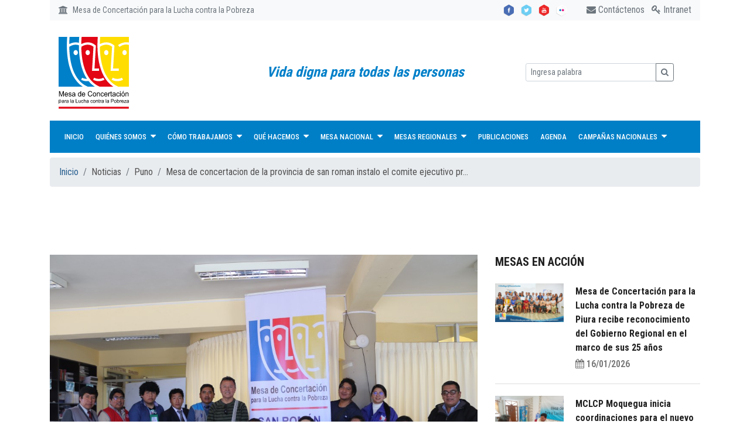

--- FILE ---
content_type: text/html; charset=UTF-8
request_url: https://mail.mesadeconcertacion.org.pe/noticias/puno/mesa-de-concertacion-de-la-provincia-de-san-roman-instalo-el-comite-ejecutivo-provincial-para-el-ano-2023
body_size: 5110
content:
<!DOCTYPE html>
<html lang="es">
<head>
    <!-- meta tag -->
    <meta charset="utf-8">
    <title>Conforman el Comité Ejecutivo Provincial de la Mesa de Concertación de San Román | MCLCP</title>
    <meta name="description" content="">
    <!-- responsive tag -->
    <meta http-equiv="x-ua-compatible" content="ie=edge">
    <meta name="viewport" content="width=device-width, initial-scale=1">

    <meta property="og:url"                content="https://mail.mesadeconcertacion.org.pe/noticias/puno/mesa-de-concertacion-de-la-provincia-de-san-roman-instalo-el-comite-ejecutivo-provincial-para-el-ano-2023" />
<meta property="og:type"               content="article" />
<meta property="og:title"              content="Conforman el Comité Ejecutivo Provincial de la Mesa de Concertación de San Román" />
<meta property="og:description"        content="Representantes de diferentes instituciones del Estado y sociedad civil se dieron cita para la instalación del Comité Ejecutivo Provincial para el año 2023." />
<meta property="og:image"              content="https://www.mesadeconcertacion.org.pe/storage/images/2023-05-16/1c03b6b5-a273-4f62-9e80-dd3b12a03b29.jpeg" />
    <!-- favicon -->
    <link rel="apple-touch-icon" href="https://mail.mesadeconcertacion.org.pe/web/apple-touch-icon.png">
    <link rel="shortcut icon" type="image/x-icon" href="https://mail.mesadeconcertacion.org.pe/favicon.ico">
    <!-- bootstrap v4 css -->
    <link rel="stylesheet" type="text/css" href="https://mail.mesadeconcertacion.org.pe/web/css/bootstrap.min.css">
    <!-- font-awesome css -->
    <link rel="stylesheet" type="text/css" href="https://mail.mesadeconcertacion.org.pe/web/css/font-awesome.min.css">
    <!-- animate css -->
    <link rel="stylesheet" type="text/css" href="https://mail.mesadeconcertacion.org.pe/web/css/animate.css">
    <!-- owl.carousel css -->
    <link rel="stylesheet" type="text/css" href="https://mail.mesadeconcertacion.org.pe/web/css/owl.carousel.css">
    <!-- slick css -->
    <link rel="stylesheet" type="text/css" href="https://mail.mesadeconcertacion.org.pe/web/css/slick.css">
    <!-- magnific popup css -->
    <link rel="stylesheet" type="text/css" href="https://mail.mesadeconcertacion.org.pe/web/css/magnific-popup.css">
    <!-- Offcanvas CSS -->
    <link rel="stylesheet" type="text/css" href="https://mail.mesadeconcertacion.org.pe/web/css/off-canvas.css">
    <!-- flaticon css  -->
    <link rel="stylesheet" type="text/css" href="https://mail.mesadeconcertacion.org.pe/web/fonts/flaticon.css">
    <!-- flaticon2 css  -->
    <link rel="stylesheet" type="text/css" href="https://mail.mesadeconcertacion.org.pe/web/fonts/fonts2/flaticon.css">
    <!-- rsmenu CSS -->
    <link rel="stylesheet" type="text/css" href="https://mail.mesadeconcertacion.org.pe/web/css/rsmenu-main.css">
    <!-- rsmenu transitions CSS -->
    <link rel="stylesheet" type="text/css" href="https://mail.mesadeconcertacion.org.pe/web/css/rsmenu-transitions.css">
    <!-- style css -->
    <link rel="stylesheet" type="text/css" href="https://mail.mesadeconcertacion.org.pe/web/style.css">
    <!-- responsive css -->
    <link rel="stylesheet" type="text/css" href="https://mail.mesadeconcertacion.org.pe/web/css/responsive.css">
    <!--[if lt IE 9]>
    <script src="https://oss.maxcdn.com/html5shiv/3.7.2/html5shiv.min.js"></script>
    <script src="https://oss.maxcdn.com/respond/1.4.2/respond.min.js"></script>
    <![endif]-->
    <style>
        .slogan {
            font-size: 1.5em;
            font-style: italic;
            font-weight: 100;
            color: #0080C9;
            font-weight: bold;
        }
        .rs-menu-toggle, .rs-header .rs-menu-toggle:hover {
             background: none;
             border: none;
             color: white !important;
         }
        .rs-menu-parent {
            background: #bbd9ea !important;
        }
        .sub-menu {
            background-color: #02578D !important;
        }

        .sub-menu:hover {
            background-color: #007FC7 !important;
        }
    </style>
    </head>
<body class="home1">
<!--Preloader area start here-->

<!--Preloader area end here-->

<!--Full width header Start-->
<div class="container">
    <!-- Toolbar Start -->
    <div class="rs-toolbar bg-light">
        <div class="container">
            <div class="row">
                <div class="col-md-6">
                    <div class="rs-toolbar-left">
                        <div class="welcome-message">
                            <i class="fa fa-bank text-secondary"></i><span class="text-secondary">Mesa de Concertación para la Lucha contra la Pobreza</span>
                        </div>
                    </div>
                </div>
                <div class="col-md-6">
                    <div class="rs-toolbar-right">
                        <div class="toolbar-share-icon">
                            <ul>
                                <li><a href="https://www.facebook.com/mclcpnacional" target="_blank"><img style="height: 20px;" src="https://mail.mesadeconcertacion.org.pe/mesa/img/facebook.svg" title="Facebook"></a></li>
                                <li><a href="https://twitter.com/MCLCP_NACIONAL" target="_blank"><img style="height: 20px;" src="https://mail.mesadeconcertacion.org.pe/mesa/img/twitter.svg" title="Twitter"></a></li>
                                <li><a href="https://www.youtube.com/channel/UCHXWKYSFbVh9fRBul8QlFOQ" target="_blank"><img style="height: 20px;" src="https://mail.mesadeconcertacion.org.pe/mesa/img/youtube.svg" title="Youtube"></a></li>
                                <li><a href="https://www.flickr.com/photos/mclcp/" target="_blank"><img style="height: 20px;" src="https://mail.mesadeconcertacion.org.pe/mesa/img/flicker.svg" title="Flicker"></a></li>
                            </ul>
                        </div>
                        <a href="https://mail.mesadeconcertacion.org.pe/contactenos" class="text-secondary mr-2"><i class="fa fa-envelope"></i> Contáctenos</a>
                        <a href="https://intranet.mesadeconcertacion.org.pe" class="text-secondary"><i class="fa fa-key"></i> Intranet</a>
                    </div>
                </div>
            </div>
        </div>
    </div>
    <!-- Toolbar End -->

    <!--Header Start-->
    <header id="rs-header" class="rs-header menu-superior">

        <!-- Header Top Start -->
        <div class="rs-header-top">
            <div class="container">
                <div class="row">
                    <div class="col-md-4 col-sm-12">
                        <div class="logo-area">
                            <a href="https://mail.mesadeconcertacion.org.pe"><img src="https://mail.mesadeconcertacion.org.pe/mesa/img/logo_mesa.svg" style="width: 120px;" alt="MCLCP"></a>
                        </div>
                    </div>
                    <div class="col-sm-4 text-center d-flex " style="min-height: 100px;">
                        <div class="row justify-content-center align-self-center">
                            <span class="slogan">Vida digna para todas las personas</span>
                        </div>
                    </div>
                    <form class="col-md-4 col-sm-12 row" action="https://mail.mesadeconcertacion.org.pe/noticias" method="GET">
                        <div class="col"></div>
                        <div class="col-lg-10 text-center d-flex" style="min-height: 100px;">
                            <div class="input-group input-group-sm justify-content-center align-self-center">
                                <input name="s" type="text" class="form-control" placeholder="Ingresa palabra" aria-label="Ingresa palabra" autocomplete="off">
                                <div class="input-group-append">
                                    <button class="btn btn-outline-secondary" type="submit" id="button-addon2"><i class="fa fa-search"></i></button>
                                </div>
                            </div>
                        </div>
                    </form>
                </div>
            </div>
        </div>
        <!-- Header Top End -->

        <!-- Menu Start -->
        <div class="menu-area menu-sticky">
            <div class="container">
                <div class="main-menu">
                    <div class="row">
                        <div class="col-sm-12">
                            <a class="rs-menu-toggle"><i class="fa fa-bars"></i>Menu</a>
                            <nav class="rs-menu">
                                <ul class="nav-menu">
                                                                                                                <li class="">
                                            <a href="https://www.mesadeconcertacion.org.pe" class="home">
                                                Inicio                                             </a>
                                                                                    </li>
                                                                            <li class=" menu-item-has-children ">
                                            <a href="#" class="home">
                                                Quiénes Somos  <i class="fa fa-caret-down text-white ml-1"></i>                                            </a>
                                                                                            <ul class="sub-menu">
                                                                                                        <li><a href="https://www.mesadeconcertacion.org.pe/presentacion">Presentación</a></li>
                                                                                                        <li><a href="https://www.mesadeconcertacion.org.pe/antecedentes">Antecedentes</a></li>
                                                                                                        <li><a href="https://www.mesadeconcertacion.org.pe/marco-normativo">Marco Normativo</a></li>
                                                                                                        <li><a href="https://www.mesadeconcertacion.org.pe/nuestro-enfoque">Nuestro Enfoque</a></li>
                                                                                                        <li><a href="https://www.mesadeconcertacion.org.pe/objetivos-y-funciones">Objetivos y Funciones</a></li>
                                                                                                        <li><a href="https://www.mesadeconcertacion.org.pe/principales-documentos">Principales Documentos</a></li>
                                                                                                    </ul>
                                                                                    </li>
                                                                            <li class=" menu-item-has-children ">
                                            <a href="#" class="home">
                                                Cómo trabajamos  <i class="fa fa-caret-down text-white ml-1"></i>                                            </a>
                                                                                            <ul class="sub-menu">
                                                                                                        <li><a href="https://www.mesadeconcertacion.org.pe/organizacion">Organización</a></li>
                                                                                                        <li><a href="https://www.mesadeconcertacion.org.pe/instancias-a-nivel-nacional">Instancias a Nivel Nacional</a></li>
                                                                                                        <li><a href="https://www.mesadeconcertacion.org.pe/instancias-a-nivel-regional">Instancias a Nivel Regional</a></li>
                                                                                                        <li><a href="https://www.mesadeconcertacion.org.pe/instancias-a-nivel-local">Instancias a Nivel Local</a></li>
                                                                                                        <li><a href="https://www.mesadeconcertacion.org.pe/lineas-de-accion">Líneas de acción</a></li>
                                                                                                        <li><a href="https://www.mesadeconcertacion.org.pe/recursos">Recursos</a></li>
                                                                                                    </ul>
                                                                                    </li>
                                                                            <li class=" menu-item-has-children ">
                                            <a href="#" class="home">
                                                Qué hacemos  <i class="fa fa-caret-down text-white ml-1"></i>                                            </a>
                                                                                            <ul class="sub-menu">
                                                                                                        <li><a href="https://www.mesadeconcertacion.org.pe/camino-recorrido">Camino recorrido</a></li>
                                                                                                        <li><a href="https://www.mesadeconcertacion.org.pe/boletines">Boletín mensual</a></li>
                                                                                                    </ul>
                                                                                    </li>
                                                                            <li class=" menu-item-has-children ">
                                            <a href="#" class="home">
                                                Mesa Nacional  <i class="fa fa-caret-down text-white ml-1"></i>                                            </a>
                                                                                            <ul class="sub-menu">
                                                                                                        <li><a href="https://www.mesadeconcertacion.org.pe/mesa-nacional/actas-del-cen">Actas del CEN</a></li>
                                                                                                        <li><a href="https://www.mesadeconcertacion.org.pe/directorio-nacional0">Directorio Nacional</a></li>
                                                                                                    </ul>
                                                                                    </li>
                                                                            <li class=" menu-item-has-children ">
                                            <a href="#" class="home">
                                                Mesas Regionales  <i class="fa fa-caret-down text-white ml-1"></i>                                            </a>
                                                                                            <ul class="sub-menu">
                                                                                                        <li><a href="https://www.mesadeconcertacion.org.pe/mesas-regionales/actas">Actas Regionales</a></li>
                                                                                                        <li><a href="https://www.mesadeconcertacion.org.pe/directorio-regional">Directorio Regional</a></li>
                                                                                                    </ul>
                                                                                    </li>
                                                                            <li class="">
                                            <a href="https://www.mesadeconcertacion.org.pe/publicaciones" class="home">
                                                Publicaciones                                             </a>
                                                                                    </li>
                                                                            <li class="">
                                            <a href="https://www.mesadeconcertacion.org.pe/agenda" class="home">
                                                Agenda                                             </a>
                                                                                    </li>
                                                                            <li class=" menu-item-has-children ">
                                            <a href="https://www.mesadeconcertacion.org.pe/campanas-nacionales" class="home">
                                                Campañas nacionales  <i class="fa fa-caret-down text-white ml-1"></i>                                            </a>
                                                                                            <ul class="sub-menu">
                                                                                                        <li><a href="https://www.mesadeconcertacion.org.pe/buen-inicio-del-ano-escolar">Buen Inicio del Año Escolar</a></li>
                                                                                                        <li><a href="https://www.mesadeconcertacion.org.pe/la-mclcp-en-la-emergencia">Fenómeno El Niño</a></li>
                                                                                                        <li><a href="https://www.mesadeconcertacion.org.pe/coronavirus-covid-19">Covid-19</a></li>
                                                                                                        <li><a href="https://www.mesadeconcertacion.org.pe/agenda-nacional-de-la-ninez-y-adolescencia">Niñez y Adolescencia</a></li>
                                                                                                        <li><a href="https://intranet.mesadeconcertacion.org.pe/acuerdos-de-gobernabilidad-2026-2031-2027-2030">Acuerdos de Gobernabilidad</a></li>
                                                                                                    </ul>
                                                                                    </li>
                                                                    </ul>
                            </nav>
                            
                        </div>
                    </div>
                </div>
            </div>
        </div>
        <!-- Menu End -->
    </header>
    <!--Header End-->

</div><div class="container mt-2">
    <div class="row">
        <div class="col-sm-12">
            <nav aria-label="breadcrumb">
                <ol class="breadcrumb">
                    <li class="breadcrumb-item"><a href="https://mail.mesadeconcertacion.org.pe">Inicio</a></li>
                                                                    <li class="breadcrumb-item">Noticias</li>
                                                                    <li class="breadcrumb-item">Puno</li>
                                                                    <li class="breadcrumb-item">Mesa de concertacion de la provincia de san roman instalo el comite ejecutivo pr...</li>
                                    </ol>
            </nav>
        </div>
    </div>
</div>    <!-- Blog Single Start Here -->
    <div class="single-blog-details sec-spacer">
        <div class="container">
            <div class="row">
                <div class="col-lg-8 col-md-12">
                    <div class="text-center">
                        <img class="w-100" style="max-height: 500px; width: auto !important; margin: 0 auto;" src="https://www.mesadeconcertacion.org.pe/storage/images/2023-05-16/1c03b6b5-a273-4f62-9e80-dd3b12a03b29.jpeg">
                    </div><!-- .single-image End -->
                    <h5 class="top-title">Conforman el Comité Ejecutivo Provincial de la Mesa de Concertación de San Román</h5>
                    <article>
                        <p style="text-align: justify; ">Representantes de diferentes instituciones del Estado y sociedad civil se dieron cita para la instalación del Comité Ejecutivo Provincial para el año 2023. La reunión se realizó en las instalaciones de la Unidad de Gestión Educativa Local (UGEL) San Román.</p><p style="text-align: justify; ">El Coordinador de la MCLCP Provincial de San Román, Enrique Álvarez Segura, resaltó el importante rol que cumplió la Mesa en el contexto de pandemia, igualmente subrayó la importancia de la firma del Acuerdo de Gobernabilidad 2023-2026 y el acompañamiento que se realizó en el seguimiento a los casos de personas heridas en los sucesos del pasado 9 de enero en Puno y y el acompañamiento de la Mesa Nacional y la Mesa Regional.</p><p style="text-align: justify;">Finalmente, los participantes instalaron el Comité Ejecutivo Provincial (CEP) 2023 de la Mesa de Concertación para la Lucha Contra la Pobreza, quienes expresaron su compromiso de trabajo en este espacio de diálogo y concertación, en el desarrollo del Plan Operativo Anual de Actividades. Las reuniones de la Mesa serán el tercer jueves de cada mes.</p><p><br></p>
                    </article>
                                        <div class="share-section">
    <div class="row">
        <div class="col-lg-6 col-md-6 col-sm-12 life-style">
            <span class="author">
                <a href="https://mail.mesadeconcertacion.org.pe/mesas/puno/noticias"><i class="fa fa-bank" aria-hidden="true"></i> Puno </a>
            </span>
            <span class="date">
                <i class="fa fa-calendar" aria-hidden="true"></i> 16/05/2023
            </span>
        </div>
        <div class="col-lg-6 col-md--12">
        </div>
    </div>
</div><!-- .share-section End -->



<div class="row">
    <div class="col-lg-12 col-md-12 col-sm-12 col-xs-12">
        <ul class="next-pre-section">
                        <li class="left-arrow"><a href="https://mail.mesadeconcertacion.org.pe/noticias/huanuco/presentacion-del-proyecto-ptar-huanuco"><i class="fa fa-angle-left" aria-hidden="true"></i> Noticia Anterior</a></li>
                                    <li class="right-arrow"><a href="https://mail.mesadeconcertacion.org.pe/noticias/piura/integrantes-del-cer-sesionan-a-fin-de-conocer-medidas-de-proteccion-del-estado-u-autoproteccion-familiar">Noticia Siguiente <i class="fa fa-angle-right" aria-hidden="true"></i> </a></li>
                    </ul><!-- .next-pre-section End -->
    </div>
</div>                </div>
                <div class="col-lg-4 col-md-12">
                    <div class="sidebar-area">
                        <div class="latest-courses">
    <h3 class="title">MESAS EN ACCIÓN</h3>
            <div class="post-item">
            <div class="post-img">
                <a href="https://mail.mesadeconcertacion.org.pe/noticias/piura/mesa-de-concertacion-para-la-lucha-contra-la-pobreza-celebra-25-anos-de-vida-institucional">
                                            <img src="https://intranet.mesadeconcertacion.org.pe/storage/images/2026-01-16/a8cec8f0-07ba-45b9-9913-11023d4abaeb.jpeg" alt="" title="Mesa de Concertación para la Lucha contra la Pobreza de Piura recibe reconocimiento del Gobierno Regional en el marco de sus 25 años">
                                    </a>
            </div>
            <div class="post-desc">
                <h4><a href="https://mail.mesadeconcertacion.org.pe/noticias/piura/mesa-de-concertacion-para-la-lucha-contra-la-pobreza-celebra-25-anos-de-vida-institucional">Mesa de Concertación para la Lucha contra la Pobreza de Piura recibe reconocimiento del Gobierno Regional en el marco de sus 25 años</a></h4>
                <span class="duration">
                    <i class="fa fa-calendar" aria-hidden="true"></i> 16/01/2026
                </span>
            </div>
        </div><!-- .post-item end -->
            <div class="post-item">
            <div class="post-img">
                <a href="https://mail.mesadeconcertacion.org.pe/noticias/moquegua/mclcp-moquegua-inicia-coordinaciones-para-el-nuevo-proceso-del-acuerdo-de-gobernabilidad-en-la-provincia-general-sanchez-cerro">
                                            <img src="https://intranet.mesadeconcertacion.org.pe/storage/images/2026-01-15/328c4347-865d-4549-b587-a76a8cef03e9.jpeg" alt="" title="MCLCP Moquegua inicia coordinaciones para el nuevo proceso del Acuerdo de Gobernabilidad en la provincia General Sánchez Cerro">
                                    </a>
            </div>
            <div class="post-desc">
                <h4><a href="https://mail.mesadeconcertacion.org.pe/noticias/moquegua/mclcp-moquegua-inicia-coordinaciones-para-el-nuevo-proceso-del-acuerdo-de-gobernabilidad-en-la-provincia-general-sanchez-cerro">MCLCP Moquegua inicia coordinaciones para el nuevo proceso del Acuerdo de Gobernabilidad en la provincia General Sánchez Cerro</a></h4>
                <span class="duration">
                    <i class="fa fa-calendar" aria-hidden="true"></i> 15/01/2026
                </span>
            </div>
        </div><!-- .post-item end -->
            <div class="post-item">
            <div class="post-img">
                <a href="https://mail.mesadeconcertacion.org.pe/noticias/amazonas/equipo-tecnico-de-la-mclcp-amazonas-se-reune-para-planificar-la-conformacion-del-cer-2026-y-fortalecer-la-articulacion-regional">
                                            <img src="https://intranet.mesadeconcertacion.org.pe/storage/images/2026-01-19/55d9a51d-72c7-43b9-a494-7adf64ad6f46.jpeg" alt="" title="MCLCP Amazonas fortalece su articulación regional con miras a la conformación del Comité Ejecutivo Regional 2026">
                                    </a>
            </div>
            <div class="post-desc">
                <h4><a href="https://mail.mesadeconcertacion.org.pe/noticias/amazonas/equipo-tecnico-de-la-mclcp-amazonas-se-reune-para-planificar-la-conformacion-del-cer-2026-y-fortalecer-la-articulacion-regional">MCLCP Amazonas fortalece su articulación regional con miras a la conformación del Comité Ejecutivo Regional 2026</a></h4>
                <span class="duration">
                    <i class="fa fa-calendar" aria-hidden="true"></i> 14/01/2026
                </span>
            </div>
        </div><!-- .post-item end -->
    
</div>                        <div class="search-box">
    <h3 class="title">Buscar en Noticias</h3>
    <div class="box-search">
        <form action="https://mail.mesadeconcertacion.org.pe/noticias" method="GET">
            <input class="form-control" name="s" placeholder="Busca aquí..." id="srch-term" type="text">
            <button class="btn btn-default" type="submit"><i class="fa fa-search" aria-hidden="true"></i></button>
        </form>
    </div>
</div><!-- .search-box end -->                        <div class="tags-cloud clearfix">
    <h3 class="title">DIMENSIONES</h3>
    <ul>
                <li>
            <a href="https://mail.mesadeconcertacion.org.pe/noticias?dimension=13">Ambiental</a>
        </li>
                <li>
            <a href="https://mail.mesadeconcertacion.org.pe/noticias?dimension=12">Económico</a>
        </li>
                <li>
            <a href="https://mail.mesadeconcertacion.org.pe/noticias?dimension=14">Institucional</a>
        </li>
                <li>
            <a href="https://mail.mesadeconcertacion.org.pe/noticias?dimension=11">Social</a>
        </li>
            </ul>
</div><!-- .tags-cloud end -->
<div class="tags-cloud clearfix">
    <h3 class="title">LINEAS DE ACCIÓN</h3>
    <ul>
                    <li>
                <a href="https://mail.mesadeconcertacion.org.pe/noticias?lineas_accion=7">Concertación</a>
            </li>
                    <li>
                <a href="https://mail.mesadeconcertacion.org.pe/noticias?lineas_accion=9">Desarrollo de capacidades</a>
            </li>
                    <li>
                <a href="https://mail.mesadeconcertacion.org.pe/noticias?lineas_accion=10">Promoción de la participación</a>
            </li>
                    <li>
                <a href="https://mail.mesadeconcertacion.org.pe/noticias?lineas_accion=8">Seguimiento concertado</a>
            </li>
            </ul>
</div><!-- .tags-cloud end -->                    </div><!-- .sidebar-area end -->
                </div>
            </div>
        </div>
    </div>
    <!-- Blog Single End  -->

<!-- Footer Start -->
<footer id="rs-footer" class="bg3 rs-footer" style="background-image: url('https://mail.mesadeconcertacion.org.pe/mesa/img/footer2.jpg');">
    <div class="container">
        <!-- Footer Address -->
        <div>
            <div class="row footer-contact-desc bg-light">
                <div class="col-12 text-dark text-left">
                    Esta página cuenta con el apoyo de:
                </div>
                <div class="col"><img style="max-height: 120px; width: 400px" src="https://mail.mesadeconcertacion.org.pe/mesa/img/logos/LOGO-UN-Peru-02.png" alt="Naciones Unidas Peru"></div>
            </div>
        </div>
    </div>

    <!-- Footer Top -->
    <div class="footer-top">
        <div class="container">
            <div class="row">
                <div class="col-md-12">
                    <div class="about-widget">
                        <div class="row">
                            <div class="col-lg-4">
                                <img style="background-color: white; padding: 5px; width: 100px;" src="https://mail.mesadeconcertacion.org.pe/mesa/img/logo_mesa.svg" alt="Logo Mesa">
                            </div>
                            <div class="col-lg-4">
                                <div class="footer-share">
                                    <ul>
                                        <li><a href="https://www.facebook.com/mclcpnacional" target="_blank"><i class="fa fa-facebook"></i></a></li>
                                        <li><a href="https://twitter.com/MCLCP_NACIONAL" target="_blank"><i class="fa fa-twitter"></i></a></li>
                                        <li><a href="https://www.youtube.com/channel/UCHXWKYSFbVh9fRBul8QlFOQ" target="_blank"><i class="fa fa-youtube"></i></a></li>
                                        <li><a href="https://www.flickr.com/photos/mclcp/" target="_blank"><i class="fa fa-flickr"></i></a></li>
                                    </ul>
                                </div>
                            </div>
                            <div class="col-lg-4 text-right">
                                <p class="contact-desc">
                                    Calle Las Palomas Nro. 430<br>
                                    Urb. Limatambo , Surquillo - Lima - Perú<br>
                                    Teléfono: (511) 620-1686<br>
                                    Teléfono: (511) 647-3675<br>
                                    mclcp@mesadeconcertacion.org.pe
                                </p>
                            </div>
                        </div>
                    </div>
                </div>
            </div>
        </div>
    </div>

    <!-- Footer Bottom -->
    <div class="footer-bottom">
        <div class="container">
            <div class="copyright">
                <p>© 2021 <a href="#">MCLCP</a>. Todos los derechos reservados.</p>
            </div>
        </div>
    </div>
</footer>
<!-- Footer End -->
<!-- start scrollUp  -->
<div id="scrollUp">
    <i class="fa fa-angle-up"></i>
</div>

<!-- modernizr js -->
<script src="https://mail.mesadeconcertacion.org.pe/web/js/modernizr-2.8.3.min.js"></script>
<!-- jquery latest version -->
<script src="https://mail.mesadeconcertacion.org.pe/web/js/jquery.min.js"></script>

<script src="https://cdnjs.cloudflare.com/ajax/libs/popper.js/1.14.3/umd/popper.min.js"></script>
<!-- bootstrap js -->
<script src="https://mail.mesadeconcertacion.org.pe/web/js/bootstrap.min.js"></script>
<!-- owl.carousel js -->
<script src="https://mail.mesadeconcertacion.org.pe/web/js/owl.carousel.min.js"></script>
<!-- slick.min js -->
<script src="https://mail.mesadeconcertacion.org.pe/web/js/slick.min.js"></script>
<!-- isotope.pkgd.min js -->
<script src="https://mail.mesadeconcertacion.org.pe/web/js/isotope.pkgd.min.js"></script>
<!-- imagesloaded.pkgd.min js -->
<script src="https://mail.mesadeconcertacion.org.pe/web/js/imagesloaded.pkgd.min.js"></script>
<!-- wow js -->
<script src="https://mail.mesadeconcertacion.org.pe/web/js/wow.min.js"></script>
<!-- counter top js -->
<script src="https://mail.mesadeconcertacion.org.pe/web/js/waypoints.min.js"></script>
<script src="https://mail.mesadeconcertacion.org.pe/web/js/jquery.counterup.min.js"></script>
<!-- magnific popup -->
<script src="https://mail.mesadeconcertacion.org.pe/web/js/jquery.magnific-popup.min.js"></script>
<!-- rsmenu js -->
<script src="https://mail.mesadeconcertacion.org.pe/web/js/rsmenu-main.js"></script>
<!-- plugins js -->
<script src="https://mail.mesadeconcertacion.org.pe/web/js/plugins.js"></script>
<!-- main js -->
<script src="https://mail.mesadeconcertacion.org.pe/web/js/main.js"></script>
<script src="https://mail.mesadeconcertacion.org.pe/mesa/js/filesize.min.js"></script>
<script>
    $(function () {
      $('.filesize').each(function(index, item) {
        $(item).text(filesize($(item).text()));
      });
    });
</script>
</body>
</html>

--- FILE ---
content_type: text/css
request_url: https://mail.mesadeconcertacion.org.pe/web/style.css
body_size: 21303
content:
@charset "utf-8";
@import url('https://fonts.googleapis.com/css?family=Montserrat:400,500,600,700|Roboto+Condensed:400,500,600,700');
/**
*
* -----------------------------------------------------------------------------
*
* Template : Edulearn | Responsive Education HTML5 Template 
* Author : rs-theme
* Author URI : http://www.rstheme.com/
*
* -----------------------------------------------------------------------------
*
**/
/* Table Of Content
---------------------------------------------------------
01. General CSS
02. Global Class
03. Header Section 
04. Sticky Menu
05. Slider Section
06. Breadcrumbs
07. Services
08. About Us
09. Popular Cources
10. Courses Details
11. Rs-counter
12. Upcoming Events
13. Experienced Staffs
14. Staffs Single
15. Calltoaction
16. Latest News
17. Our Publications
18. Testimonial
19. Newsletter
20. Rs-video
21. Why Choose Us
22. Pricing Table
23. Instagram
24. About Us Page
25. Rs Timeline
26. Elements
27. Blog Pages
28. Blog Details
29. Shop Page Start Here
30. Shop Single Page Start Here 
31. Check Out css Start Here
32. Shipping Area Start Here
32. Contact Page Section Start Here
33. Rs Gallery
34. ScrollUp
35. 404 Page Area Start Here 
36. Preloader css
37. Rs Footer

--------------------------------------------------------*/
/**
*
* -----------------------------------------------------------------------------
*
* Template : RS-Construction - Construction HTML5 Template 
* Author : rs-theme
* Author URI : http://www.rstheme.com/
*
* -----------------------------------------------------------------------------
*
**/
/*-----------------------
    Animation
-------------------------*/
[class*='rs-animation-'] {
  -webkit-animation-duration: 0.5s;
  animation-duration: 0.5s;
  -webkit-animation-timing-function: ease-out;
  animation-timing-function: ease-out;
  -webkit-animation-fill-mode: both;
  animation-fill-mode: both;
}
.rs-animation-fade {
  -webkit-animation-name: rs-fade;
  animation-name: rs-fade;
  -webkit-animation-duration: 0.8s;
  animation-duration: 0.8s;
  -webkit-animation-timing-function: linear !important;
  animation-timing-function: linear !important;
}
.rs-animation-slide-top {
  -webkit-animation-name: rs-fade-top;
  animation-name: rs-fade-top;
}
.rs-animation-slide-bottom {
  -webkit-animation-name: rs-fade-bottom;
  animation-name: rs-fade-bottom;
}
.rs-animation-slide-left {
  -webkit-animation-name: rs-fade-left;
  animation-name: rs-fade-left;
}
.rs-animation-slide-right {
  -webkit-animation-name: rs-fade-right;
  animation-name: rs-fade-right;
}
.rs-animation-scale-up {
  -webkit-animation-name: rs-animation-scale-up;
  animation-name: rs-animation-scale-up;
}
.rs-animation-scale-down {
  -webkit-animation-name: rs-animation-scale-down;
  animation-name: rs-animation-scale-down;
}
.rs-animation-shake {
  -webkit-animation-name: rs-shake;
  animation-name: rs-shake;
}
.rs-animation-rotate {
  -webkit-animation-name: rs-rotate;
  animation-name: rs-rotate;
}
.rs-animation-scale {
  -webkit-animation-name: rs-scale;
  animation-name: rs-scale;
}
.rs-animation-hover:not(:hover),
.rs-animation-hover:not(:hover) [class*='rs-animation-'] {
  -webkit-animation-name: none;
  animation-name: none;
}
.rs-animation-reverse {
  -webkit-animation-direction: reverse;
  animation-direction: reverse;
  -webkit-animation-timing-function: ease-in;
  animation-timing-function: ease-in;
}
.rs-image-effect-shine {
  position: relative;
  overflow: hidden;
}
.rs-image-effect-shine::before {
  position: absolute;
  top: 0;
  left: -75%;
  z-index: 2;
  display: block;
  content: '';
  width: 50%;
  height: 100%;
  background: -webkit-linear-gradient(left, rgba(255, 255, 255, 0) 0%, rgba(255, 255, 255, 0.3) 100%);
  background: linear-gradient(to right, rgba(255, 255, 255, 0) 0%, rgba(255, 255, 255, 0.3) 100%);
  -webkit-transform: skewX(-25deg);
  transform: skewX(-25deg);
}
.rs-image-effect-shine:hover::before {
  -webkit-animation: img-shine 1s;
  animation: img-shine 1s;
}
@-webkit-keyframes img-shine {
  100% {
    left: 125%;
  }
}
@keyframes img-shine {
  100% {
    left: 125%;
  }
}
/*-------------------------
    Fade
---------------------------*/
@-webkit-keyframes rs-fade {
  0% {
    opacity: 0;
  }
  100% {
    opacity: 1;
  }
}
@keyframes rs-fade {
  0% {
    opacity: 0;
  }
  100% {
    opacity: 1;
  }
}
/*---------------------------
    Fade Top
------------------------------*/
@-webkit-keyframes rs-fade-top {
  0% {
    opacity: 0;
    -webkit-transform: translateY(-60%);
  }
  100% {
    opacity: 1;
    -webkit-transform: translateY(0);
  }
}
@keyframes rs-fade-top {
  0% {
    opacity: 0;
    transform: translateY(-60%);
  }
  100% {
    opacity: 1;
    transform: translateY(0);
  }
}
/*---------------------------
    Fade Bottom
------------------------------*/
@-webkit-keyframes rs-fade-bottom {
  0% {
    opacity: 0;
    -webkit-transform: translateY(60%);
  }
  100% {
    opacity: 1;
    -webkit-transform: translateY(0);
  }
}
@keyframes rs-fade-bottom {
  0% {
    opacity: 0;
    transform: translateY(60%);
  }
  100% {
    opacity: 1;
    transform: translateY(0);
  }
}
/*---------------------------
    Fade Left
------------------------------*/
@-webkit-keyframes rs-fade-left {
  0% {
    opacity: 0;
    -webkit-transform: translateX(-60%);
  }
  100% {
    opacity: 1;
    -webkit-transform: translateX(0);
  }
}
@keyframes rs-fade-left {
  0% {
    opacity: 0;
    transform: translateX(-60%);
  }
  100% {
    opacity: 1;
    transform: translateX(0);
  }
}
/*---------------------------
    Fade Right
------------------------------*/
@-webkit-keyframes rs-fade-right {
  0% {
    opacity: 0;
    -webkit-transform: translateX(60%);
  }
  100% {
    opacity: 1;
    -webkit-transform: translateX(0);
  }
}
@keyframes rs-fade-right {
  0% {
    opacity: 0;
    transform: translateX(60%);
  }
  100% {
    opacity: 1;
    transform: translateX(0);
  }
}
/*------------------------------
   Scale Up
--------------------------------*/
@-webkit-keyframes rs-animation-scale-up {
  0% {
    opacity: 0;
    -webkit-transform: scale(0.2);
  }
  100% {
    opacity: 1;
    -webkit-transform: scale(1);
  }
}
@keyframes rs-animation-scale-up {
  0% {
    opacity: 0;
    transform: scale(0.2);
  }
  100% {
    opacity: 1;
    transform: scale(1);
  }
}
/*---------------------------
    Scale Down
------------------------------*/
@-webkit-keyframes rs-animation-scale-down {
  0% {
    opacity: 0;
    -webkit-transform: scale(1.6);
  }
  100% {
    opacity: 1;
    -webkit-transform: scale(1);
  }
}
@keyframes rs-animation-scale-down {
  0% {
    opacity: 0;
    transform: scale(1.6);
  }
  100% {
    opacity: 1;
    transform: scale(1);
  }
}
/*---------------------------
    Rotate
------------------------------*/
@-webkit-keyframes rs-rotate {
  0% {
    -webkit-transform: rotate(280deg);
  }
  100% {
    -webkit-transform: rotate(360deg);
  }
}
@keyframes rs-rotate {
  0% {
    transform: rotate(280deg);
  }
  100% {
    transform: rotate(360deg);
  }
}
/*---------------------------
    Shake
------------------------------*/
@-webkit-keyframes rs-shake {
  0%,
  100% {
    -webkit-transform: translateX(0);
  }
  10% {
    -webkit-transform: translateX(-9px);
  }
  20% {
    -webkit-transform: translateX(8px);
  }
  30% {
    -webkit-transform: translateX(-7px);
  }
  40% {
    -webkit-transform: translateX(6px);
  }
  50% {
    -webkit-transform: translateX(-5px);
  }
  60% {
    -webkit-transform: translateX(4px);
  }
  70% {
    -webkit-transform: translateX(-3px);
  }
  80% {
    -webkit-transform: translateX(2px);
  }
  90% {
    -webkit-transform: translateX(-1px);
  }
}
@keyframes rs-shake {
  0%,
  100% {
    transform: translateX(0);
  }
  10% {
    transform: translateX(-9px);
  }
  20% {
    transform: translateX(8px);
  }
  30% {
    transform: translateX(-7px);
  }
  40% {
    transform: translateX(6px);
  }
  50% {
    transform: translateX(-5px);
  }
  60% {
    transform: translateX(4px);
  }
  70% {
    transform: translateX(-3px);
  }
  80% {
    transform: translateX(2px);
  }
  90% {
    transform: translateX(-1px);
  }
}
/*-------------------
    Scale
---------------------*/
@-webkit-keyframes rs-scale {
  0% {
    -webkit-transform: scale(1.2);
  }
  100% {
    -webkit-transform: scale(1);
  }
}
@keyframes rs-scale {
  0% {
    transform: scale(1.2);
  }
  100% {
    transform: scale(1);
  }
}
/* -----------------------------------
    01. General CSS
-------------------------------------*/
html,
body {
  font-size: 16px;
  color: #505050;
  font-family: 'Roboto Condensed', sans-serif;
  vertical-align: baseline;
  line-height: 26px;
  font-weight: 400;
  overflow-x: hidden;
}
img {
  max-width: 100%;
  height: auto;
}
p {
  margin: 0 0 26px;
}
h1,
h2,
h3,
h4,
h5,
h6 {
  font-family: 'Roboto Condensed', sans-serif;
  color: #212121;
  margin: 0 0 26px;
  font-weight: 700;
}
h1 {
  font-size: 36px;
}
h2 {
  font-size: 30px;
}
h3 {
  font-size: 24px;
}
h4 {
  font-size: 20px;
}
h5 {
  font-size: 16px;
}
h6 {
  font-size: 14px;
}
a {
  color: #286090;
  transition: all 0.3s ease 0s;
  text-decoration: none !important;
  outline: none !important;
}
a:active,
a:hover {
  text-decoration: none;
  outline: 0 none;
  color: #1b3e6b;
}
ul {
  list-style: outside none none;
  margin: 0;
  padding: 0;
}
.clear {
  clear: both;
}
::-moz-selection {
  background: #286090;
  text-shadow: none;
  color: #ffffff;
}
::selection {
  background: #286090;
  text-shadow: none;
  color: #ffffff;
}
.sec-spacer {
  padding: 100px 0;
}
.sec-color {
  background-color: #f9f9f9;
}
.drak-color {
  background-color: #252525;
}
.gray-color {
  background-color: #f0f0f0;
}
.primary-color {
  color: #286090;
}
.primary-bg {
  background: #286090;
}
.sec-black {
  background: #212121;
}
.bg-fixed {
  background-attachment: fixed;
  background-repeat: no-repeat;
}
/********************************/
/*       Slides backgrounds     */
/********************************/
.bg1 {
  background-image: url(images/bg/bg1.jpg);
  background-size: cover;
  background-attachment: fixed;
  background-position: center top;
}
.bg2 {
  background-image: url(images/bg/bg2.jpg);
  background-size: cover;
  background-attachment: fixed;
  background-position: center top;
}
.bg3 {
  background-image: url(images/bg/counter-bg.jpg);
  background-size: cover;
  background-attachment: fixed;
  background-position: center top;
}
.bg4 {
  background-image: url(images/bg/cta-bg.jpg);
  background-size: cover;
  background-attachment: fixed;
  background-position: center top;
}
.bg5 {
  background-image: url(images/bg/testimonial-bg.jpg);
  background-size: cover;
  background-attachment: fixed;
  background-position: center top;
}
.bg6 {
  background-image: url(images/slider/home1/slide2.jpg);
  background-size: cover;
  background-attachment: fixed;
  background-position: center top;
}
.bg7 {
  background-image: url(images/bg/bg3.jpg);
  background-size: cover;
  background-position: center;
  background-position: center top;
}
.bg8 {
  background-image: url(images/bg/bg8.jpg);
  background-attachment: fixed;
  background-position: center top;
}
/* ------------------------------------
    02. Global Class
---------------------------------------*/
.drak-color .owl-nav .owl-prev,
.drak-color .owl-nav .owl-next,
.drak-color .sec-title h3 {
  color: #ffffff;
}
.sec-title {
  position: relative;
  margin-bottom: 50px;
  padding-bottom: 20px;
}
.sec-title h2 {
  font-size: 30px;
  line-height: 24px;
  margin-bottom: 15px;
  text-transform: uppercase;
}
.sec-title:after {
  content: "";
  position: absolute;
  left: 0;
  bottom: 0;
  height: 3px;
  width: 100px;
  background: #286090;
}
.sec-title.text-center:after {
  left: 50%;
  -webkit-transform: translateX(-50%);
  transform: translateX(-50%);
}
.sec-title.text-right:after {
  left: auto;
  right: 0;
}
.sec-title.text-right .view-more {
  right: auto;
  left: 0;
}
.sec-title p {
  margin-bottom: 0;
  font-size: 16px;
}
.sec-title .view-more {
  position: absolute;
  right: 0;
}
.sec-title .view-more a {
  font-weight: 600;
  font-size: 15px;
}
.sec-title.white-text h2 {
  color: #ffffff;
}
.sec-title.white-text p {
  color: rgba(255, 255, 255, 0.6);
}
.home5 .sec-title h2 {
  color: #92278f;
}
.home5 .sec-title:after {
  background: #92278f;
}
.home5 .sec-title.white-text p {
  color: #ffffff;
}
.sec-title-2 {
  position: relative;
}
.sec-title-2 h2 {
  position: relative;
  font-size: 30px;
  line-height: 24px;
  margin-bottom: 25px;
  padding-bottom: 26px;
  text-transform: uppercase;
}
.sec-title-2 h2:after {
  content: "";
  position: absolute;
  left: 0;
  bottom: 0;
  height: 3px;
  width: 100px;
  background: #286090;
}
.sec-title-2 .view-more {
  position: absolute;
  right: 0;
  bottom: 0;
}
.sec-title-2 .view-more a {
  font-weight: 700;
  font-size: 14px;
}
.sec-title-2.text-center h2:after {
  left: 50%;
  -webkit-transform: translateX(-50%);
  transform: translateX(-50%);
}
.sec-title-2.text-right h2:after {
  left: auto;
  right: 0;
}
.sec-title-2.text-right .view-more {
  right: auto;
  left: 0;
}
.sec-title-2 p {
  margin-bottom: 0;
  font-size: 16px;
}
.primary-btn {
  display: inline-block;
  height: 40px;
  line-height: 35px;
  text-align: center;
  min-width: 136px;
  padding: 0 20px;
  border: 2px solid #286090;
  color: #212121;
  transition: all 0.3s ease 0s;
  font-weight: 600;
}
.primary-btn:hover {
  background: #286090;
  color: #ffffff;
}
.readon {
  position: relative;
  display: inline-block;
  padding: 12px 20px;
  line-height: normal;
  background: #286090;
  color: #fff;
  transition: all 0.3s ease 0s;
  border-radius: 2px;
}
.readon:hover,
.readon:focus {
  background: #1b3e6b;/*#1b3e6b;*/
  color: rgba(255, 255, 255, 0.8);
}
.readon.border {
  background: transparent;
  border: 1px solid #286090;
  color: #286090;
}
.readon.border:hover {
  color: #fff;
  background: #286090;
}
.readon.border.white {
  border-color: #fff;
  color: #fff;
}
.readon.border.white:hover {
  color: #286090;
  background: #fff;
}
/*overly border*/
.overly-border::before,
.overly-border::after {
  position: absolute;
  top: 20px;
  right: 20px;
  bottom: 20px;
  left: 20px;
  content: '';
  opacity: 0;
  -webkit-transition: opacity 0.35s, -webkit-transform 0.35s;
  transition: opacity 0.35s, transform 0.35s;
  z-index: 1;
}
.blue-bg {
  position: relative;
}
.blue-bg .blue-overlay {
  position: absolute;
  top: 0;
  left: 0;
  width: 100%;
  height: 100%;
  background: rgba(0, 188, 212, 0.9);
}
.about-img .overly-border::before,
.about-img .overly-border::after {
  top: 50px;
  right: 50px;
  bottom: 50px;
  left: 50px;
}
.overly-border::before {
  border-top: 5px solid #286090;
  border-bottom: 5px solid #286090;
  -webkit-transform: scale(0, 1);
  transform: scale(0, 1);
}
.rs-blog .blog-item.slick-current .team-content {
  opacity: 1;
  top: 0;
}
.overly-border::after {
  border-right: 5px solid #286090;
  border-left: 5px solid #286090;
  -webkit-transform: scale(1, 0);
  transform: scale(1, 0);
}
.single-member-area figure .overly-border:before,
.single-member-area figure .overly-border:after,
.rs-blog .blog-item.slick-current .overly-border:before,
.rs-blog .blog-item.slick-current .overly-border:after,
.single-member-area:hover .overly-border:before,
.single-member-area:hover .overly-border:after,
.team-content:hover .overly-border:before,
.team-content:hover .overly-border:after,
.blog-content:hover .overly-border:before,
.blog-content:hover .overly-border:after,
.project-content:hover .overly-border:before,
.project-content:hover .overly-border:after,
.about-img:hover .overly-border:before,
.about-img:hover .overly-border:after {
  opacity: 1;
  -webkit-transform: scale(1);
  transform: scale(1);
}
.right_menu_togle .search-wrap button {
  color: #286090;
}
.padding-0 {
  padding: 0 !important;
}
.pt-45 {
  padding-top: 45px !important;
}
.pt-70 {
  padding-top: 70px !important;
}
.pt-50 {
  padding-top: 50px !important;
}
.pt-80 {
  padding-top: 80px !important;
}
.pt-100 {
  padding-top: 100px !important;
}
.pb-40 {
  padding-bottom: 40px !important;
}
.pb-45 {
  padding-bottom: 45px !important;
}
.pb-70 {
  padding-bottom: 70px !important;
}
.pb-80 {
  padding-bottom: 80px !important;
}
.pb-170 {
  padding-bottom: 170px !important;
}
.mt-5 {
  margin-top: 5px !important;
}
.mt-15 {
  margin-top: 15px !important;
}
.sparator-15 {
  height: 15px;
  clear: both;
}
.ml-15 {
  margin-left: 15px !important;
}
.mt-30 {
  margin-top: 30px !important;
}
.mt-45 {
  margin-top: 45px !important;
}
.mt-50 {
  margin-top: 50px !important;
}
.mt-70 {
  margin-top: 70px !important;
}
.mt-80 {
  margin-top: 80px !important;
}
.mt-100 {
  margin-top: 100px !important;
}
.mb-0 {
  margin-bottom: 0px !important;
}
.mb-30 {
  margin-bottom: 30px !important;
}
.mb-45 {
  margin-bottom: 45px !important;
}
.mb-50 {
  margin-bottom: 50px !important;
}
.mb-70 {
  margin-bottom: 70px !important;
}
.mb-100 {
  margin-bottom: 100px !important;
}
.mr-25 {
  margin-right: 25px !important;
}
.mr-30 {
  margin-right: 30px !important;
}
.margin-remove {
  margin: 0 !important;
}
.display-table {
  display: table;
  height: 100%;
  width: 100%;
}
.display-table-cell {
  display: table-cell;
  vertical-align: middle;
}
.white-color {
  color: #fff !important;
}
.rs-vertical-middle .logo-area {
  line-height: 95px;
}
.rs-vertical-bottom {
  display: -ms-flexbox;
  display: -webkit-flex;
  display: flex;
  -ms-flex-wrap: wrap;
  -webkit-flex-wrap: wrap;
  flex-wrap: wrap;
  -ms-flex-align: flex-end;
  -webkit-align-items: flex-end;
  align-items: flex-end;
}
/* -. Owl Carousel -*/
.owl-controls .owl-nav > div {
  position: absolute;
  top: 50%;
  width: 42px;
  height: 42px;
  line-height: 42px;
  text-align: center;
  background-color: #444;
  color: #fff;
  transform: translateY(-50%);
  font-size: 22px;
  border-radius: 50%;
  opacity: 0;
  -webkit-transition: all 0.3s ease 0s;
  transition: all 0.3s ease 0s;
}
.owl-controls .owl-nav > div:hover {
  background-color: #286090;
}
.owl-controls .owl-nav .owl-prev {
  left: -60px;
}
.owl-controls .owl-nav .owl-next {
  right: -60px;
}
.rs-carousel:hover .owl-controls .owl-nav > div {
  opacity: 1;
}
.rs-navigation-2 {
  padding-bottom: 80px;
}
.rs-navigation-2 .owl-controls .owl-nav {
  position: absolute;
  bottom: 0;
  left: 50%;
  transform: translateX(-50%);
}
.rs-navigation-2 .owl-controls .owl-nav > div {
  position: initial;
  display: inline-block;
  transform: none;
  opacity: 1 !important;
}
.rs-navigation-2 .owl-controls .owl-nav .owl-next {
  margin-left: 12px;
}
.rs-navigation-2 .owl-stage-outer {
  padding-bottom: 0 !important;
}
/* ------------------------------------
    03. Header Section  
---------------------------------------*/
.rs-toolbar {
  padding: 4px 0 5px;
  background-color: #111111;
}
.rs-toolbar .rs-toolbar-left .welcome-message {
  font-size: 14px;
}
.rs-toolbar .rs-toolbar-left .welcome-message i {
  color: #286090;
  margin-right: 8px;
}
.rs-toolbar .rs-toolbar-left .welcome-message span {
  color: #ffffff;
}
.rs-toolbar .rs-toolbar-right {
  text-align: right;
}
.rs-toolbar .rs-toolbar-right .toolbar-share-icon {
  display: inline-block;
  margin-right: 30px;
}
.rs-toolbar .rs-toolbar-right .toolbar-share-icon ul li {
  display: inline-block;
}
.rs-toolbar .rs-toolbar-right .toolbar-share-icon ul li + li {
  margin-left: 8px;
}
.rs-toolbar .rs-toolbar-right .toolbar-share-icon ul li a {
  font-size: 14px;
  color: #888888;
}
.rs-toolbar .rs-toolbar-right .toolbar-share-icon ul li a:hover,
.rs-toolbar .rs-toolbar-right .toolbar-share-icon ul li a:active,
.rs-toolbar .rs-toolbar-right .toolbar-share-icon ul li a:focus {
  color: #ffffff;
}
.rs-toolbar .rs-toolbar-right .apply-btn {
  font-weight: 500;
  font-size: 14px;
}
/* ------------------------------------
    02. Header Start
---------------------------------------*/
.rs-header .rs-header-top {
  padding: 25px 0 20px;
}
.rs-header .rs-header-top .header-contact {
  float: right;
}
.rs-header .rs-header-top .header-contact .widget-text {
  position: relative;
  padding-left: 55px;
}
.rs-header .rs-header-top .header-contact .widget-text i {
  position: absolute;
  border-radius: 2px;
  text-align: center;
  left: 0;
  line-height: 40px;
  color: #286090;
  font-size: 35px;
  -webkit-transition: all .3s ease;
  transition: all .3s ease;
  font-weight: 700;
}
.rs-header .rs-header-top .header-contact .widget-text .info-text a {
  color: #505050;
  font-weight: 400;
  font-size: 16px;
}
.rs-header .rs-header-top .header-contact .widget-text .info-text a:hover {
  color: #286090;
}
.rs-header .rs-header-top .header-contact .widget-text .info-text span {
  display: block;
  font-weight: 700;
  color: #101010;
  line-height: 18px;
}
.rs-header .rs-menu-toggle {
  color: #fff !important;
}
.rs-header .rs-menu-toggle:hover {
  color: #286090 !important;
}
.rs-header .menu-area .rs-menu li.current_page_item > a,
.rs-header-2 .menu-area .rs-menu li.current_page_item > a,
.rs-header-3 .menu-area .rs-menu li.current_page_item > a,
.rs-header-4 .menu-area .rs-menu li.current_page_item > a,
.rs-header .menu-area .rs-menu li.current-menu-item > a,
.rs-header-2 .menu-area .rs-menu li.current-menu-item > a,
.rs-header-3 .menu-area .rs-menu li.current-menu-item > a,
.rs-header-4 .menu-area .rs-menu li.current-menu-item > a,
.rs-header .menu-area .rs-menu li.active > a,
.rs-header-2 .menu-area .rs-menu li.active > a,
.rs-header-3 .menu-area .rs-menu li.active > a,
.rs-header-4 .menu-area .rs-menu li.active > a,
.rs-header .menu-area .rs-menu li a:hover,
.rs-header-2 .menu-area .rs-menu li a:hover,
.rs-header-3 .menu-area .rs-menu li a:hover,
.rs-header-4 .menu-area .rs-menu li a:hover {
  /*color: #286090 !important;*/
}
.rs-header-2 {
  position: absolute;
  width: 100%;
  z-index: 999;
}
.rs-header-2 .menu-area {
  padding: 30px 0;
}
.rs-header-2 .menu-area .rs-menu .nav-menu {
  text-align: right;
}
.rs-header-2 .menu-area .rs-menu .nav-menu > li > a {
  color: #ffffff;
}
.rs-header-2 .menu-area .rs-menu .nav-menu > li > a:hover {
  color: #286090;
}
@-moz-document url-prefix() {
  .home2 .right-bar-icon .nav-expander {
    position: relative;
    top: -1px;
  }
}
/* ----- Menu -------*/
.nav-menu > li > a {
  font-weight: 500;
  font-size: 16px;
}
.home1 .logo-area {
  padding-top: 3px;
}
.home1 .rs-menu li i {
  margin-right: 0;
  color: #286090;
  transition: 0.3s;
  -webkit-transition: 0.3s;
  -ms-transition: 0.3s;
}
.home1 .rs-menu li i:hover {
  color: #1b3e6b;
}
.home1 .menu-area .rs-menu > ul > li > a {
  color: white;
}
.home1 .menu-area .rs-menu > ul > li > a:hover,
.home1 .menu-area .rs-menu li.current_page_item > a {
  color: #286090 !important;
}
.home1 .menu-area {
  background: #007fc7;
}
.home1 .searce-box {
  position: absolute;
  top: 0;
  right: 23%;
  top: 16px;
}
.home1 .searce-box a.rs-search i {
  color: #286090;
}
.home1 .searce-box a.rs-search i:hover {
  color: #ffffff;
}
.home1 .rs-header .rs-header-top .col-md-4:first-child .header-contact {
  float: left;
}
.inner-page .searce-box {
  position: absolute;
  top: 0;
  right: 16px;
  top: 15px;
}
.inner-page .searce-box a.rs-search i {
  color: #286090;
}
.home2 .rs-header-top {
  padding: 20px 0 50px;
}
.home2 .menu-area .container {
  position: relative;
}
.home2 .menu-area .main-menu {
  background: #111111;
  position: absolute;
  top: -30px;
  border-radius: 0;
  width: 100%;
  z-index: 999;
  left: 0;
  max-width: 1170px;
  margin: 0 auto;
}
.home2 .menu-area .rs-menu ul > li > a {
  color: #bbbbbb;
}
.home2 .menu-area .rs-menu ul > li > a:hover {
  color: #286090;
}
.home2 .menu-area .rs-menu ul > li ul.sub-menu a {
  color: #bbbbbb;
}
.home2 .menu-area.sticky .main-menu {
  position: static;
}
.home2 #rs-slider .container {
  margin-bottom: 100px;
}
.home2 .rs-search {
  position: absolute;
  right: 15px;
  z-index: 99;
  top: 0;
  color: #fff;
  font-size: 18px;
  display: inline-block;
  height: 55px;
  width: 60px;
  line-height: 55px;
  padding: 0;
  text-align: center;
  background: #286090;
}
.home2 .rs-search:hover {
  background-color: #1b3e6b;
  color: rgba(255, 255, 255, 0.7);
}
.home1 .right-bar-icon,
.home2 .right-bar-icon {
  position: absolute;
  right: 15px;
}
.home1 .right-bar-icon a,
.home2 .right-bar-icon a {
  display: inline-block;
  height: 55px;
  width: 45px;
  line-height: 55px;
  text-align: center;
  color: #fff;
}
.home1 .right-bar-icon a:hover,
.home2 .right-bar-icon a:hover {
  color: #fff;
}
.home1 .right-bar-icon .rs-search,
.home2 .right-bar-icon .rs-search {
  position: static;
  color: #fff;
  background-color: #286090;
  margin-right: -4px;
}
.home1 .right-bar-icon .rs-search:hover,
.home2 .right-bar-icon .rs-search:hover {
  background: #1b3e6b;
}
.home1 .right-bar-icon .nav-expander,
.home2 .right-bar-icon .nav-expander {
  background: #1b3e6b;
}
.home1 .right-bar-icon .nav-expander:hover,
.home2 .right-bar-icon .nav-expander:hover {
  background: #286090;
}
.home1 .rs-courses .cource-item {
  border: none;
  background: #fff;
}
.inner-page .search-modal .modal-content,
.home1 .search-modal .modal-content,
.home2 .search-modal .modal-content,
.home5 .search-modal .modal-content,
.home3 .search-modal .modal-content {
  background: transparent;
  position: initial;
  border: 0;
}
.inner-page .search-modal .search-block input,
.home1 .search-modal .search-block input,
.home2 .search-modal .search-block input,
.home5 .search-modal .search-block input,
.home3 .search-modal .search-block input {
  height: 60px;
  line-height: 60px;
  padding: 0 15px;
  background: transparent;
  border-width: 0 0 1px 0;
  border-radius: 0;
  border-color: rgba(255, 255, 255, 0.4);
  box-shadow: none;
  color: #ffffff;
  font-weight: 600;
  font-size: 18px;
}
.inner-page .search-modal .close,
.home1 .search-modal .close,
.home2 .search-modal .close,
.home5 .search-modal .close,
.home3 .search-modal .close {
  color: #ffffff;
  margin-top: 20px;
  font-size: 14px;
  background-color: rgba(255, 255, 255, 0.4);
  height: 40px;
  width: 40px;
  text-align: center;
  line-height: 40px;
  border-radius: 50%;
  opacity: 1;
  outline: none;
  transition: all 0.3s ease 0s;
}
.inner-page .search-modal .close:hover,
.home1 .search-modal .close:hover,
.home2 .search-modal .close:hover,
.home5 .search-modal .close:hover,
.home3 .search-modal .close:hover {
  background-color: #286090;
}
.inner-page .modal-backdrop,
.home1 .modal-backdrop,
.home2 .modal-backdrop,
.home5 .modal-backdrop,
.home3 .modal-backdrop {
  opacity: 0.95;
}
.home3 .rs-header {
  position: absolute;
  width: 100%;
  z-index: 999;
}
.home3 .rs-header .menu-area {
  background-color: rgba(37, 37, 37, 0.8);
}
.home3 .rs-header .menu-area .rs-menu .nav-menu > li > a {
  color: #ffffff;
  line-height: 105px;
  height: 105px;
}
.home3 .rs-header .menu-area .rs-menu .nav-menu > li > a:hover {
  color: #286090;
}
.home3 .rs-header .menu-area .toggle-btn {
  position: absolute;
  right: 16px;
  top: 44px;
  background-color: transparent;
  cursor: pointer;
}
.home3 .rs-header .menu-area .toggle-btn .border-icon {
  display: block;
  height: 2px;
  margin-bottom: 5px;
  width: 25px;
  position: relative;
  -webkit-transition: all 0.4s ease-in-out 0s;
  transition: all 0.4s ease-in-out 0s;
  background: #ffffff;
  z-index: 11;
}
.home3 .rs-header .menu-area .toggle-btn .border-icon:last-child {
  margin-bottom: 0;
}
.home3 .rs-header .menu-area .toggle-btn.active {
  top: 40px;
}
.home3 .rs-header .menu-area .toggle-btn.active .border-icon {
  background: #286090;
}
.home3 .rs-header .menu-area .toggle-btn.active .border-icon:nth-child(1) {
  top: 9px;
  -webkit-transform: rotate(45deg);
  transform: rotate(45deg);
}
.home3 .rs-header .menu-area .toggle-btn.active .border-icon:nth-child(2) {
  opacity: 0;
  visibility: hidden;
}
.home3 .rs-header .menu-area .toggle-btn.active .border-icon:nth-child(3) {
  top: -5px;
  -webkit-transform: rotate(-45deg);
  transform: rotate(-45deg);
}
.home3 .rs-header .menu-sticky.sticky {
  /*background-color: #212121;*/
}
.home3 .rs-header .menu-sticky.sticky .rs-menu .nav-menu > li > a {
  line-height: 80px;
  height: 80px;
}
.home3 .rs-header .menu-sticky.sticky .rs-menu .nav-menu > li > a:hover {
  color: #286090;
}
.home3 .rs-header .menu-sticky.sticky .searce-box {
  top: 26px;
}
.home3 .rs-header .menu-sticky.sticky .toggle-btn {
  top: 32px;
}
.home3 .rs-header .searce-box {
  position: absolute;
  top: 0;
  right: 8%;
  top: 38px;
}
.home3 .rs-header .searce-box a.rs-search i {
  color: #286090;
}
.home3 .rs-header .rs-menu ul {
  text-align: right;
  margin-right: 70px;
}
.home3 .rs-header .searce-box,
.home3 .rs-header .rs-menu > ul {
  opacity: 0;
  visibility: hidden;
  -webkit-transition: all 0.4s ease-in-out 0s;
  -ms-transition: all 0.4s ease-in-out 0s;
  transition: all 0.4s ease-in-out 0s;
}
.home3.hidden-menu .rs-header .searce-box,
.home3.hidden-menu .rs-header .rs-menu > ul {
  opacity: 1;
  visibility: visible;
}
.home3 .rs-toolbar .rs-toolbar-left .welcome-message,
.home5 .rs-toolbar .rs-toolbar-left .welcome-message {
  float: left;
  margin-right: 25px;
}
.home3 .rs-toolbar .rs-toolbar-left .welcome-message:last-child,
.home5 .rs-toolbar .rs-toolbar-left .welcome-message:last-child {
  margin-right: 0;
}
.home3 .rs-toolbar .rs-toolbar-left .welcome-message a,
.home5 .rs-toolbar .rs-toolbar-left .welcome-message a {
  color: #ffffff;
}
.home3 .rs-toolbar .rs-toolbar-left .welcome-message a:hover,
.home5 .rs-toolbar .rs-toolbar-left .welcome-message a:hover {
  color: #286090;
}
.home5 .rs-toolbar {
  background: #00bcd4;
}
.home5 .rs-toolbar .toolbar-share-icon {
  margin-right: 15px;
}
.home5 .rs-toolbar .toolbar-share-icon ul li a {
  color: #fff;
  font-size: 14px;
}
.home5 .rs-toolbar .toolbar-share-icon ul li a:hover {
  color: #92278f;
}
.home5 .rs-toolbar .rs-search {
  color: #fff;
  font-size: 14px;
}
.home5 .rs-toolbar .rs-search:hover {
  color: #92278f;
}
.home5 .rs-header .logo-area {
  padding-top: 23px;
}
.home5 .rs-header .main-menu .rs-menu ul {
  text-align: right;
  margin-right: 112px;
}
.home5 .rs-header .main-menu .rs-menu > ul > li > a {
  color: #00bcd4;
}
.home5 .rs-header .main-menu .rs-menu ul li a:hover,
.home5 .rs-header .main-menu .rs-menu ul li.active a,
.home5 .rs-header .main-menu .rs-menu ul li.current-menu-item > a {
  color: #92278f !important;
}
.home5 .rs-header .main-menu .nav-expander {
  font-size: 20px;
  -webkit-transition: all 0.4s ease;
  -ms-transition: all 0.4s ease;
  transition: all 0.4s ease;
  display: block;
  color: #92278f;
  position: absolute;
  right: 15px;
  top: 26px;
}
.home5 .rs-header .main-menu .nav-expander:hover {
  transform: scale(1.1);
  color: #286090;
}
.home5 .rs-header .sticky {
  background: #fff;
}
.home5 .rs-header .apply-box {
  position: absolute;
  right: 0;
  min-width: 130px;
  text-align: center;
  line-height: 46px;
  background: #92278f;
  margin-top: 17px;
  border-radius: 30px;
}
.home5 .rs-header .apply-box a {
  color: #fff;
  display: block;
  text-transform: uppercase;
}
.home5 .rs-header .apply-box a:hover {
  color: #00bcd4;
}
.home5 .overly-border::before {
  border-top: 5px solid #92278f;
  border-bottom: 5px solid #92278f;
}
.home5 .overly-border::after {
  border-right: 5px solid #92278f;
  border-left: 5px solid #92278f;
}
.home5 .rs-footer .footer-share ul li a,
.home5 .rs-footer .footer-share ul li a:hover,
.home5 .rs-footer .footer-title:after,
.home5 .rs-footer .footer-top .news-form button,
.home5 .rs-footer .footer-top .recent-post-widget .post-item .post-date,
.home5 .rs-footer .footer-contact-desc,
.home5 .rs-latest-news .news-normal-block .news-btn a,
.home5 .owl-controls .owl-nav > div:hover,
.home5 .rs-team .team-item .team-img .normal-text,
.home5 .rs-team .team-item .team-title:after,
.home5 #scrollUp i {
  background: #92278f;
}
.home5 .rs-footer .footer-bottom,
.home5 .rs-footer .footer-top .recent-post-widget .post-item + .post-item,
.home5 .rs-footer .footer-top .news-form input {
  border-color: #92278f;
}
.home5 .searce-box i,
.home5 #rs-slider .slide-content .slider-desc,
.home5 .copyright a,
.home5 .rs-footer .footer-top .sitemap-widget li a:hover,
.home5 .rs-footer .footer-title,
.home5 .rs-latest-news .news-list-block .news-list-item .news-title a,
.home5 .rs-latest-news .news-normal-block .news-title a,
.home5 .rs-events .event-item .event-btn a,
.home5 .rs-events .event-item .event-title a {
  color: #92278f;
}
.home5 .copyright a:hover,
.home5 .rs-footer .footer-top .recent-post-widget .post-item .post-title a:hover {
  color: #5d0b5b;
}
.home5 .rs-footer .footer-top .news-form button:hover {
  background: #5d0b5b;
}
.home5 .rs-footer .footer-share ul li a:hover {
  color: #00bcd4;
}
.home5 .rs-footer .footer-contact-desc .contact-inner i {
  color: #e84b3a;
}
.home5 .rs-footer {
  color: #505050;
}
.home5 .rs-footer .footer-top .sitemap-widget li a,
.home5 .rs-footer .footer-top .recent-post-widget .post-item .post-title a {
  color: #505050;
}
.home5 .slider-overlay-2 .slide-content:after {
  display: none;
}
.home5 .rs-footer .footer-top .news-form input {
  color: #000;
}
.home5 .rs-footer .footer-contact-desc {
  border-radius: 30px;
  box-shadow: 0 0 20px rgba(0, 0, 0, 0.7);
}
.home5 .rs-footer .footer-bottom {
  background: #269aa9;
}
.home5 .rs-toolbar .rs-toolbar-left .welcome-message i {
  color: #fff;
}
/* ------------------------------------
    04. Sticky Menu
---------------------------------------*/
.menu-sticky.sticky {
  /*background: #111111;*/
  position: fixed !important;
  top: 0px;
  z-index: 999;
  margin: 0 auto !important;
  padding: 0;
  left: 0;
  right: 0;
  -webkit-box-shadow: 0 0 5px 0 rgba(0, 0, 0, 0.2);
  box-shadow: 0 0 5px 0 rgba(0, 0, 0, 0.2);
  -webkit-animation-duration: .5s;
  animation-duration: .5s;
  -webkit-animation-name: sticky-animation;
  animation-name: sticky-animation;
  -webkit-animation-timing-function: ease-out;
  animation-timing-function: ease-out;
  -webkit-animation-fill-mode: both;
  animation-fill-mode: both;
}
.menu-sticky.sticky .main-menu {
  position: static ;
}
.rs-header-2 .menu-sticky1.sticky1 .nav-menu > li > a {
  height: 80px;
  line-height: 80px;
}
#nav-close {
  transition: all 0.3s ease 0s;
}
#nav-close:hover {
  background-color: #286090;
  border-color: #286090;
  color: #fff;
}
@-webkit-keyframes sticky-animation {
  0% {
    opacity: 0;
    -webkit-transform: translateY(-100%);
  }
  100% {
    opacity: 1;
    -webkit-transform: translateY(0);
  }
}
@keyframes sticky-animation {
  0% {
    opacity: 0;
    transform: translateY(-100%);
  }
  100% {
    opacity: 1;
    transform: translateY(0);
  }
}
/* ------------------------------------
    05. Slider
---------------------------------------*/
#rs-slider {
  position: relative;
}
#rs-slider .slide-content {
  position: absolute;
  left: 0;
  top: 0;
  color: #fff;
  width: 100%;
  height: 100%;
  z-index: 8;
}
#rs-slider .slide-content .slider-title {
  font-size: 60px;
  color: #fff;
  margin-bottom: 15px;
  -webkit-animation-duration: 1.4s;
  animation-duration: 1.4s;
  text-transform: uppercase;
}
#rs-slider .slide-content .slider-desc {
  font-weight: 500;
  margin-bottom: 30px;
  font-size: 20px;
}
#rs-slider .slide-content .sl-readmore-btn {
  border: 2px solid #101010;
  background: #101010;
  display: inline-block;
  padding: 12px 25px;
  font-size: 16px;
  text-transform: uppercase;
  color: #ffffff;
  font-weight: 500;
  text-align: center;
  transition: all 0.3s ease 0s;
}
#rs-slider .slide-content .sl-readmore-btn:hover {
  background-color: #1b3e6b;
  border-color: #1b3e6b;
  color: rgba(255, 255, 255, 0.8);
}
#rs-slider .slide-content .sl-get-started-btn {
  background-color: #286090;
  border: 2px solid #286090;
  display: inline-block;
  padding: 12px 25px;
  font-size: 16px;
  text-transform: uppercase;
  color: #ffffff;
  font-weight: 500;
  text-align: center;
  transition: all 0.3s ease 0s;
}
#rs-slider .slide-content .sl-get-started-btn:hover {
  background-color: #1b3e6b;
  border-color: #1b3e6b;
  color: rgba(255, 255, 255, 0.8);
}
#rs-slider .owl-nav {
  display: none;
}
#rs-slider .owl-dots {
  position: absolute;
  right: 50px;
  top: 50%;
  transform: translateY(-50%);
}
#rs-slider .owl-dots .owl-dot {
  height: 15px;
  width: 5px;
  background-color: #ffffff;
}
#rs-slider .owl-dots .owl-dot + .owl-dot {
  margin-top: 8px;
}
#rs-slider .owl-dots .owl-dot.active {
  background-color: #286090;
}
.slider-overlay-1 .slide-content:after {
  position: absolute;
  content: '';
  left: 0;
  top: 0;
  height: 100%;
  width: 100%;
  background: rgba(0, 0, 0, 0.4);
  z-index: -1;
}
.slider-overlay-2 .slide-content:after {
  position: absolute;
  content: '';
  left: 0;
  top: 0;
  height: 100%;
  width: 100%;
  background: rgba(255, 109, 0, 0.3);
  z-index: -1;
  background: -moz-linear-gradient(top, rgba(0, 0, 0, 0.55) 0%, rgba(0, 0, 0, 0.5) 50%, rgba(255, 109, 0, 0.3) 100%);
  background: linear-gradient(top, rgba(0, 0, 0, 0.55) 0%, rgba(0, 0, 0, 0.5) 50%, rgba(255, 109, 0, 0.3) 100%);
  background: -webkit-linear-gradient(top, rgba(0, 0, 0, 0.55) 0%, rgba(0, 0, 0, 0.5) 50%, rgba(255, 109, 0, 0.3) 100%);
  background-image: -o-linear-gradient(top, rgba(0, 0, 0, 0.55) 0%, rgba(0, 0, 0, 0.5) 50%, rgba(255, 109, 0, 0.3) 100%);
  background-image: -ms-linear-gradient(top, rgba(0, 0, 0, 0.55) 0%, rgba(0, 0, 0, 0.5) 50%, rgba(0, 0, 0, 0.3) 100%);
  background: -webkit-gradient(linear, right top, right bottom, color-stop(0%, rgba(0, 0, 0, 0.55)), color-stop(50%, rgba(0, 0, 0, 0.5)), color-stop(100%, rgba(0, 0, 0, 0.3)));
  opacity: 0.95;
}
.home5 span.red-color {
  color: #e84b3a;
}
.home5 span.orange-color {
  color: #fc7f0c;
}
.home5 #rs-slider {
  position: relative;
}
.home5 #rs-slider .slide-content .slider-title {
  color: #92278f;
}
.home5 #rs-slider .slide-content .slider-title,
.home5 #rs-slider .slide-content .slider-desc,
.home5 #rs-slider .slide-content .sl-get-started-btn {
  position: relative;
  z-index: 11;
}
.home5 #rs-slider .slide-content .sl-get-started-btn {
  border: none;
  background: #92278f;
  border-radius: 30px;
  font-weight: 700;
  padding-top: 16px;
  padding-bottom: 16px;
  font-size: 18px;
}
.home5 #rs-slider .slide-content .sl-get-started-btn:hover {
  background: #550b53;
}
.home5 #rs-slider .owl-dots {
  display: none !important;
}
/* ------------------------------------
    06. Breadcrumbs
---------------------------------------*/
.rs-breadcrumbs {
  padding: 100px 0 35px;
}
.rs-breadcrumbs .page-title {
  margin: 80px 0 100px;
  font-size: 36px;
  color: #ffffff;
  text-transform: uppercase;
  letter-spacing: 1px;
}
.rs-breadcrumbs ul {
  padding: 0;
}
.rs-breadcrumbs ul li {
  color: #286090;
  display: inline-block;
  font-weight: 400;
}
.rs-breadcrumbs ul li a {
  position: relative;
  padding-right: 30px;
  -webkit-transition: 0.3s;
  transition: 0.3s;
  color: #ffffff;
}
.rs-breadcrumbs ul li a:before,
.rs-breadcrumbs ul li a:after {
  background-color: rgba(255, 255, 255, 0.8);
  content: "";
  height: 15px;
  width: 2px;
  position: absolute;
  right: 7px;
  top: 2px;
  transform: rotate(26deg);
}
.rs-breadcrumbs ul li a:before {
  right: 13px;
}
.rs-breadcrumbs ul li a:hover {
  color: #286090;
}
.breadcrumbs-overlay {
  position: relative;
  z-index: 1;
}
.breadcrumbs-overlay:after {
  content: '';
  position: absolute;
  background-color: rgba(17, 17, 17, 0.8);
  left: 0;
  top: 0;
  width: 100%;
  height: 100%;
  z-index: -1;
}
/* ------------------------------------
    07. Services
---------------------------------------*/
.rs-services-style1 .services-item {
  background-color: #212121;
  padding: 25px 17px 17px;
  box-shadow: 0 4px 2px -2px #000000;
  z-index: 111;
  position: relative;
  top: -30px;
  transition: all 0.3s ease 0s;
}
.rs-services-style1 .services-item:hover {
  background-color: #286090;
}
.rs-services-style1 .services-item:hover .services-icon {
  background-color: #286090;
}
.rs-services-style1 .services-item:hover .services-icon,
.rs-services-style1 .services-item:hover .services-desc p {
  color: #fff;
}
.rs-services-style1 .services-desc {
  text-align: center;
  margin-top: 6px;
}
.rs-services-style1 .services-desc p {
  color: #cccccc;
  margin-bottom: 0;
}
.rs-services-style1 .services-desc .services-title {
  position: relative;
  color: #ffffff;
  font-size: 20px;
  margin-bottom: 7px;
  z-index: 10;
}
.rs-services-style1 .services-icon {
  height: 130px;
  width: 130px;
  background-color: #212121;
  line-height: 88px;
  text-align: center;
  position: absolute;
  top: -50px;
  z-index: -1;
  font-size: 40px;
  border-radius: 50%;
  left: 0;
  right: 0;
  margin: 0 auto;
  color: #286090;
  transition: all 0.3s ease 0s;
}
.rs-services-style1 .services-icon i {
  display: inline-block;
}
.home5 .rs-services-style1 .services-item {
  margin-top: 0;
  padding-bottom: 20px;
  border-radius: 0 0 10px 10px;
}
.home5 .rs-services-style1 .services-item.blue-color {
  box-shadow: 0px 4px 13px #046875;
}
.home5 .rs-services-style1 .services-item.blue-color,
.home5 .rs-services-style1 .services-item.blue-color .services-icon {
  background: #00bcd4;
}
.home5 .rs-services-style1 .services-item.orange-color {
  box-shadow: 0px 4px 13px #9c510b;
}
.home5 .rs-services-style1 .services-item.orange-color,
.home5 .rs-services-style1 .services-item.orange-color .services-icon {
  background: #fc7f0c;
}
.home5 .rs-services-style1 .services-item.purple-color {
  box-shadow: 0px 4px 13px #50154f;
}
.home5 .rs-services-style1 .services-item.purple-color,
.home5 .rs-services-style1 .services-item.purple-color .services-icon {
  background: #92278f;
}
.home5 .rs-services-style1 .services-item.red-color {
  box-shadow: 0px 4px 13px #75231a;
}
.home5 .rs-services-style1 .services-item.red-color,
.home5 .rs-services-style1 .services-item.red-color .services-icon {
  background: #e84b3a;
}
.home5 .rs-services-style1 .services-item .services-icon {
  color: #fff;
  top: -50px;
  line-height: 90px;
  font-size: 40px;
}
.home5 .rs-services-style1 .services-item .services-desc {
  position: relative;
  z-index: 111;
  margin-top: 6px;
}
.home5 .rs-services-style1 .services-item .services-desc .services-title {
  margin-bottom: 6px;
  position: relative;
}
.home5 .rs-services-style1 .services-item .services-desc p {
  color: #eee;
}
/* ------------------------------------
    08. About Us
---------------------------------------*/
.rs-about .about-img {
  position: relative;
}
.rs-about .about-img:after {
  content: "";
  position: absolute;
  left: 0;
  bottom: 0;
  height: 100%;
  width: 100%;
  background-color: rgba(33, 33, 33, 0.5);
  opacity: 0;
  -webkit-transition: all 0.3s ease 0s;
  transition: all 0.3s ease 0s;
}
.rs-about .about-img:hover:after {
  opacity: 1;
}
.rs-about .about-img .popup-youtube {
  position: absolute;
  top: 50%;
  left: 50%;
  z-index: 10;
  -webkit-transform: translateX(-50%) translateY(-50%);
  transform: translateX(-50%) translateY(-50%);
}
.rs-about .about-img .popup-youtube:after {
  position: absolute;
  font-family: FontAwesome;
  content: "\f04b";
  font-size: 36px;
  left: 50%;
  -webkit-transform: translateX(-50%) translateY(-50%);
  transform: translateX(-50%) translateY(-50%);
  transition: all 0.3s ease 0s;
  display: inline-block;
  height: 80px;
  line-height: 80px;
  width: 80px;
  text-align: center;
  background: #286090;
  border-radius: 50%;
  padding-left: 8px;
  color: #fff;
}
.rs-about .about-desc {
  margin-bottom: 30px;
}
.rs-about .about-desc h2 {
  font-size: 30px;
  line-height: normal;
  margin-bottom: 20px;
  text-transform: uppercase;
  position: relative;
}
.rs-about .about-desc p {
  font-size: 15px;
  line-height: 26px;
  margin-bottom: 0;
}
.vision-desc p:last-child,
.about-desc p:last-child {
  margin-bottom: 0;
}
.home5 .sec-title {
  margin-bottom: 20px;
}
.home5 .sec-title h3:after {
  left: 0;
  -webkit-transform: translateX(0);
  transform: translateX(0);
}
.home5 .acdn-title {
  color: #92278f;
}
.home5 #accordion .card .card-header .acdn-title:not(.collapsed) {
  background: #92278f;
}
.rs-about-2 .sec-title h3 {
  font-size: 30px;
}
.rs-about-2 .about-signature h4 {
  margin-bottom: 0;
  font-size: 20px;
}
.rs-about-2 .about-signature span {
  font-size: 14px;
}
#rs-about {
  margin-top: -30px;
}
/* ------------------------------------
    09. Popular Cources
---------------------------------------*/
.rs-courses .cource-item {
  border: 1px solid #dddddd;
}
.rs-courses .cource-item .cource-img {
  position: relative;
  margin-bottom: 22px;
}
.rs-courses .cource-item .cource-img img {
  width: 100%;
  transition: all 0.3s ease 0s;
}
.rs-courses .cource-item .cource-img .course-value {
  position: absolute;
  bottom: -25px;
  right: 25px;
  height: 50px;
  width: 50px;
  line-height: 50px;
  text-align: center;
  background-color: #286090;
  color: #ffffff;
  font-size: 14px;
  font-weight: 600;
  border-radius: 50%;
  z-index: 1;
}
.rs-courses .cource-item .course-body {
  text-align: center;
  padding: 0 20px;
}
.rs-courses .cource-item .course-body .course-category {
  display: inline-block;
}
.rs-courses .cource-item .course-body .course-title {
  font-size: 20px;
  margin-bottom: 7px;
}
.rs-courses .cource-item .course-body .course-title a {
  color: #212121;
}
.rs-courses .cource-item .course-body .course-title a:hover {
  color: rgba(33, 33, 33, 0.6);
}
.rs-courses .cource-item .course-body .review-wrap .rating {
  display: inline-block;
  color: #286090;
  margin-right: 10px;
  padding-right: 10px;
  border-right: 1px solid #ddd;
  line-height: 10px;
}
.rs-courses .cource-item .course-body .review-wrap .review {
  line-height: 10px;
  display: inline-block;
}
.rs-courses .cource-item .course-body .course-desc {
  margin-top: 10px;
}
.rs-courses .cource-item .course-body .course-desc p {
  margin: 0 0 22px;
}
.rs-courses .cource-item .course-footer {
  padding: 15px 20px;
  background-color: #f0f0f0;
  text-align: center;
}
.rs-courses .cource-item .course-footer > div {
  display: inline-block;
  text-align: center;
  position: relative;
  line-height: 19px;
}
.rs-courses .cource-item .course-footer > div span {
  display: block;
  font-size: 14px;
  color: #212121;
  font-weight: 500;
}
.rs-courses .cource-item .course-footer > div span.label {
  font-weight: 700;
}
.rs-courses .cource-item .course-footer > div + div {
  padding-left: 8px;
  margin-left: 8px;
  border-left: 1px solid #ccc;
}
.rs-courses .cource-item.blue-color .course-footer {
  background: #00bcd4;
}
.rs-courses .cource-item.orange-color .course-footer {
  background: #fc7f0c;
}
.rs-courses .cource-item.purple-color .course-footer {
  background: #92278f;
}
.rs-courses .cource-item.red-color .course-footer {
  background: #e84b3a;
}
.event-item .events-details {
  margin-top: -20px;
  padding: 15px;
}
.event-item .events-details.white-bg {
  background: #fff;
}
.event-item .event-img,
.cource-item .event-img,
.event-item .cource-img,
.cource-item .cource-img {
  position: relative;
}
.event-item .event-img:after,
.cource-item .event-img:after,
.event-item .cource-img:after,
.cource-item .cource-img:after {
  position: absolute;
  content: "";
  width: 100%;
  height: 100%;
  top: 0;
  left: 0;
  background: rgba(0, 0, 0, 0.6);
  -webkit-transform: scaleY(0);
  -ms-transform: scaleY(0);
  transform: scaleY(0);
  -webkit-transition: 0.4s;
  -ms-transition: 0.4s;
  transition: 0.4s;
}
.event-item .event-img .image-link,
.cource-item .event-img .image-link,
.event-item .cource-img .image-link,
.cource-item .cource-img .image-link {
  position: absolute;
  top: 50%;
  left: 50%;
  transform: translate(-50%, -50%) !important;
  -webkit-transform: translate(-50%, -50%) !important;
  -ms-transform: translate(-50%, -50%) !important;
  color: #286090;
  z-index: 11;
}
.event-item .event-img .image-link:hover,
.cource-item .event-img .image-link:hover,
.event-item .cource-img .image-link:hover,
.cource-item .cource-img .image-link:hover {
  color: #fff;
}
.event-item .event-img .image-link i,
.cource-item .event-img .image-link i,
.event-item .cource-img .image-link i,
.cource-item .cource-img .image-link i {
  font-size: 22px;
  font-weight: 400;
  -webkit-transform: scale(0);
  -ms-transform: scale(0);
  transform: scale(0);
  transition: all 0.3s ease 0s;
}
.event-item:hover .event-img:after,
.cource-item:hover .event-img:after,
.event-item:hover .cource-img:after,
.cource-item:hover .cource-img:after {
  -webkit-transform: scaleY(1);
  -ms-transform: scaleY(1);
  transform: scaleY(1);
}
.event-item:hover .event-img .image-link i,
.cource-item:hover .event-img .image-link i,
.event-item:hover .cource-img .image-link i,
.cource-item:hover .cource-img .image-link i {
  -webkit-transform: scale(1);
  -ms-transform: scale(1);
  transform: scale(1);
}
.home5 .rs-courses .cource-item {
  border-color: #eee;
  background: #eee;
  border-radius: 0 0 30px 30px;
}
.home5 .rs-courses .cource-item .cource-img {
  margin-bottom: 0;
}
.home5 .rs-courses .cource-item .course-body {
  padding-top: 30px;
  background: #eee;
}
.home5 .rs-courses .cource-item .course-body .course-title a {
  color: #92278f;
}
.home5 .rs-courses .cource-item .course-footer {
  border-radius: 30px;
}
.home5 .rs-courses .cource-item .course-footer > div span {
  color: #fff;
}
.rs-courses-2 {
  padding-bottom: 70px;
}
.rs-courses-2 .cource-item {
  margin-bottom: 30px;
  border: 1px solid #dddddd;
}
.rs-courses-2 .cource-item .cource-img {
  position: relative;
  overflow: hidden;
}
.rs-courses-2 .cource-item .cource-img img {
  -webkit-transition: all .3s ease;
  transition: all .3s ease;
  width: 100%;
}
.rs-courses-2 .cource-item .cource-img .course-value {
  position: absolute;
  bottom: -25px;
  right: 25px;
  height: 50px;
  width: 50px;
  line-height: 50px;
  text-align: center;
  background-color: #286090;
  color: #ffffff;
  font-size: 13px;
  font-weight: 500;
  border-radius: 50%;
}
.rs-courses-2 .cource-item .course-body {
  padding: 20px 25px 25px;
  transition: all 0.5s ease 0s;
}
.rs-courses-2 .cource-item .course-body .course-category {
  display: inline-block;
}
.rs-courses-2 .cource-item .course-body .course-title {
  font-size: 20px;
  margin-bottom: 7px;
}
.rs-courses-2 .cource-item .course-body .course-title a {
  color: #212121;
  transition: all 0.35s ease 0s;
}
.rs-courses-2 .cource-item .course-body .course-title a:hover {
  color: rgba(33, 33, 33, 0.6);
}
.rs-courses-2 .cource-item .course-body .course-desc {
  margin-top: 12px;
}
.rs-courses-2 .cource-item .course-body .course-desc p {
  margin-bottom: 0;
  transition: all 0.35s ease 0s;
}
.rs-courses-2 .cource-item .cource-btn {
  background-color: #286090;
  border: 2px solid #286090;
  display: inline-block;
  margin-top: 20px;
  padding: 2px 10px;
  font-size: 11px;
  text-transform: uppercase;
  color: #ffffff;
  font-weight: 700;
  transition: all 0.3s ease 0s;
}
.rs-courses-2 .cource-item .cource-btn:hover {
  background-color: #1b3e6b;
  border-color: #1b3e6b;
}
.rs-courses-2 .cource-item:hover .course-body {
  background-color: #212121;
}
.rs-courses-2 .cource-item:hover .course-body .course-title a {
  color: #fff;
}
.rs-courses-2 .cource-item:hover .course-body p {
  color: rgba(255, 255, 255, 0.7);
}
.rs-courses-2 .cource-item:hover .cource-btn {
  background-color: #fff;
  border-color: #fff;
  color: #286090;
}
.rs-courses-2 .cource-item:hover .cource-btn:hover {
  background-color: #1b3e6b;
  border-color: #1b3e6b;
  color: #fff;
}
.rs-courses-2 .cource-item:hover .cource-img img {
  -webkit-transform: scale(1.1);
  transform: scale(1.1);
  opacity: 0.8;
}
.rs-courses-2 .view-more {
  bottom: auto;
}
.rs-courses-2 .container {
  overflow: hidden;
}
.rs-courses-2 .row.grid {
  min-height: 500px !important;
}
.rs-courses-3 .row.grid {
  min-height: 500px;
  overflow: hidden;
}
.rs-courses-3 .course-item {
  margin-bottom: 30px;
  border: 1px solid #dddddd;
  transition: all 0.35s ease 0s;
}
.rs-courses-3 .course-item .course-img {
  position: relative;
  margin: -1px -1px 0 -1px;
}
.rs-courses-3 .course-item .course-img:before {
  background: rgba(0, 0, 0, 0.5);
  background: -webkit-linear-gradient(top, rgba(0, 0, 0, 0), rgba(0, 0, 0, 0.6));
  background: -o-linear-gradient(top, rgba(0, 0, 0, 0), rgba(0, 0, 0, 0.6));
  background: -moz-linear-gradient(top, rgba(0, 0, 0, 0), rgba(0, 0, 0, 0.6));
  background: linear-gradient(to bottom, rgba(0, 0, 0, 0), rgba(0, 0, 0, 0.6));
  position: absolute;
  content: "";
  top: 0;
  left: 0;
  width: 100%;
  height: 100%;
  -webkit-transition: all 1s ease;
  transition: all 1s ease;
}
.rs-courses-3 .course-item .course-img img {
  width: 100%;
}
.rs-courses-3 .course-item .course-img .course-value {
  position: absolute;
  bottom: -30px;
  right: 22px;
  height: 60px;
  width: 60px;
  line-height: 60px;
  text-align: center;
  background-color: #286090;
  color: #ffffff;
  font-size: 14px;
  font-weight: 600;
  border-radius: 50%;
}
.rs-courses-3 .course-item .course-toolbar {
  position: absolute;
  width: 100%;
  bottom: 15px;
  padding: 0 20px;
}
.rs-courses-3 .course-item .course-toolbar .course-category {
  margin-bottom: 3px;
}
.rs-courses-3 .course-item .course-toolbar .course-category a {
  font-size: 24px;
  color: #ffffff;
}
.rs-courses-3 .course-item .course-toolbar .course-category a:hover {
  color: #286090;
}
.rs-courses-3 .course-item .course-toolbar .course-date,
.rs-courses-3 .course-item .course-toolbar .course-duration {
  display: inline-block;
  font-size: 14px;
  text-transform: uppercase;
  color: #ffffff;
  font-weight: 600;
}
.rs-courses-3 .course-item .course-toolbar .course-date i,
.rs-courses-3 .course-item .course-toolbar .course-duration i {
  margin-right: 3px;
}
.rs-courses-3 .course-item .course-toolbar .course-duration {
  margin-left: 12px;
}
.rs-courses-3 .course-item .course-body .course-title {
  font-size: 20px;
  margin-bottom: 7px;
}
.rs-courses-3 .course-item .course-body .course-title a {
  color: #212121;
}
.rs-courses-3 .course-item .course-body .course-title a:hover {
  color: rgba(33, 33, 33, 0.6);
}
.rs-courses-3 .course-item .course-body .course-desc {
  padding: 20px;
}
.rs-courses-3 .course-item .course-body .course-desc p {
  margin-bottom: 0;
  transition: all 0.35s ease 0s;
}
.rs-courses-3 .course-item:hover {
  box-shadow: 0 6px 40px rgba(0, 0, 0, 0.1);
}
.rs-courses-3 .course-item:hover .course-img:before {
  background: rgba(0, 0, 0, 0.5);
  background: -webkit-linear-gradient(top, rgba(0, 0, 0, 0), rgba(0, 0, 0, 0.8));
  background: -o-linear-gradient(top, rgba(0, 0, 0, 0), rgba(0, 0, 0, 0.8));
  background: -moz-linear-gradient(top, rgba(0, 0, 0, 0), rgba(0, 0, 0, 0.8));
  background: linear-gradient(to bottom, rgba(0, 0, 0, 0), rgba(0, 0, 0, 0.8));
}
.rs-courses-3 .course-footer {
  padding: 15px 20px;
  background-color: #f0f0f0;
  display: -webkit-box;
  display: -ms-flexbox;
  display: flex;
  -ms-flex-wrap: wrap;
  flex-wrap: wrap;
  -webkit-justify-content: space-between;
  justify-content: space-between;
  font-weight: 600;
  font-size: 15px;
}
.rs-courses-3 .course-footer .course-button a {
  color: #505050;
  display: inline-block;
  position: relative;
  padding-right: 12px;
}
.rs-courses-3 .course-footer .course-button a:hover {
  color: #286090;
}
.rs-courses-3 .course-footer .course-button a:after {
  font-family: fontAwesome;
  content: "\f101";
  position: absolute;
  right: 0;
}
.rs-courses-3 .view-more {
  bottom: auto;
}
.rs-courses-list .course-item {
  margin-bottom: 40px;
}
.rs-courses-list .course-item .course-img {
  position: relative;
}
.rs-courses-list .course-item .course-img:before {
  content: '';
  position: absolute;
  left: 0;
  top: 0;
  width: 100%;
  height: 100%;
  background-color: rgba(33, 33, 33, 0.8);
  transition: all 0.3s ease 0s;
  opacity: 0;
}
.rs-courses-list .course-item .course-img .image-link {
  position: absolute;
  top: 50%;
  left: 50%;
  width: 50px;
  line-height: 50px;
  height: 50px;
  border-radius: 50%;
  text-align: center;
  background-color: #286090;
  color: #ffffff;
  font-size: 18px;
  transform: translateX(-50%) translateY(-50%) scale(0.7);
  transition: all 0.3s ease 0s;
  opacity: 0;
}
.rs-courses-list .course-item .course-img .image-link:hover {
  background-color: #1b3e6b;
}
.rs-courses-list .course-item .course-img:hover:before {
  opacity: 1;
}
.rs-courses-list .course-item .course-img:hover .image-link {
  opacity: 1;
  transform: translateX(-50%) translateY(-50%) scale(1);
}
.rs-courses-list .course-category {
  margin-bottom: 0;
  font-size: 15px;
  font-weight: 600;
}
.rs-courses-list .course-category a {
  color: #505050;
}
.rs-courses-list .course-title {
  font-size: 24px;
  margin-bottom: 7px;
}
.rs-courses-list .course-title a {
  color: #212121;
}
.rs-courses-list .course-title a:hover {
  color: #286090;
}
.rs-courses-list .course-date,
.rs-courses-list .course-value {
  display: inline-block;
  font-size: 14px;
  color: #777777;
  font-weight: 600;
}
.rs-courses-list .course-value {
  margin-left: 12px;
}
.rs-courses-list .course-value span {
  color: #286090;
}
.rs-courses-list .course-body {
  margin-top: 12px;
}
.rs-courses-list .course-button a {
  display: inline-block;
  height: 42px;
  line-height: 42px;
  text-align: center;
  min-width: 170px;
  padding: 0 20px;
  background-color: #286090;
  color: #fff;
  transition: all 0.3s ease 0s;
  font-weight: 500;
}
.rs-courses-list .course-button a:hover {
  background-color: #1b3e6b;
}
.gridFilter {
  margin-bottom: 35px;
}
.gridFilter button {
  background: transparent;
  border: 0;
  font-size: 15px;
  font-weight: 700;
  outline: none;
  color: #505050;
  cursor: pointer;
}
.gridFilter button.active {
  color: #286090;
}
.gridFilter button + button {
  margin-left: 20px;
}
.rs-courses-categories .container {
  overflow: hidden;
}
.rs-courses-categories .container .col-lg-3 {
  margin-bottom: 30px;
}
.rs-courses-categories .courses-item {
  text-align: center;
  background-color: #f0f0f0;
  padding: 30px 30px 22px;
}
.rs-courses-categories .courses-item .courses-title {
  font-size: 20px;
  margin-bottom: 5px;
  margin-top: 18px;
}
.rs-courses-categories .courses-item .courses-title a {
  color: #212121;
}
.rs-courses-categories .courses-item .courses-title a:hover {
  color: #286090;
}
.rs-courses-categories .courses-item .courses-amount {
  font-size: 13px;
  font-weight: 600;
  color: #505050;
}
.rs-courses-categories .courses-item i {
  display: inline-block;
  width: 80px;
  height: 80px;
  line-height: 80px;
  text-align: center;
  background-color: #286090;
  color: #ffffff;
  border-radius: 50%;
  font-size: 36px;
  transition: 0.5s;
  -webkit-transition: 0.5s;
  -ms-transition: 0.5s;
}
.rs-courses-categories .courses-item:hover {
  background-color: #d0d0d0;
}
.rs-courses-categories .courses-item:hover i {
  background-color: #212121;
  color: #286090;
  transform: rotate(360deg);
}
.sidebar-area .title {
  font-size: 20px;
  color: #212121;
  font-weight: 700;
  text-transform: uppercase;
  display: block;
  margin-bottom: 25px;
}
.sidebar-area .search-box {
  margin-bottom: 45px;
}
.sidebar-area .search-box .form-control {
  border-radius: 0;
  box-shadow: none;
  color: #101010;
  padding: 5px 15px;
  height: 45px;
}
.sidebar-area .search-box .box-search {
  position: relative;
}
.sidebar-area .search-box .btn {
  position: absolute;
  right: 3px;
  background: transparent;
  border: none;
  box-shadow: none;
  top: 50%;
  outline: none;
  transform: translateY(-50%);
}
.sidebar-area .cate-box {
  margin-bottom: 45px;
}
.sidebar-area .cate-box ul {
  padding: 0;
  margin: 0;
}
.sidebar-area .cate-box ul li {
  list-style: none;
  border-bottom: 1px solid #ddd;
  padding: 10px 0;
  cursor: pointer;
}
.sidebar-area .cate-box ul li a {
  color: #505050;
  padding: 0 0 0 5px;
}
.sidebar-area .cate-box ul li a span {
  float: right;
}
.sidebar-area .cate-box ul li:first-child {
  padding-top: 0;
}
.sidebar-area .cate-box ul li:hover i,
.sidebar-area .cate-box ul li:hover a {
  color: #286090;
}
.sidebar-area .latest-courses {
  margin-bottom: 45px;
}
.sidebar-area .latest-courses .post-item {
  display: -ms-flexbox;
  display: -webkit-flex;
  display: flex;
  overflow: hidden;
}
.sidebar-area .latest-courses .post-item .post-img {
  width: 33.33%;
  transition: all 0.3s ease 0s;
  float: left;
}
.sidebar-area .latest-courses .post-item .post-desc {
  width: 66.66%;
  padding-left: 20px;
  float: left;
}
.sidebar-area .latest-courses .post-item .post-desc h4 {
  margin-bottom: 5px;
}
.sidebar-area .latest-courses .post-item .post-desc h4 a {
  font-size: 16px;
  color: #212121;
}
.sidebar-area .latest-courses .post-item .post-desc h4 a:hover {
  color: #286090;
}
.sidebar-area .latest-courses .post-item .post-desc .duration {
  font-weight: 600;
  color: #777777;
}
.sidebar-area .latest-courses .post-item .post-desc .price {
  margin-left: 8px;
  font-weight: 600;
  color: #777777;
}
.sidebar-area .latest-courses .post-item .post-desc .price span {
  color: #286090;
}
.sidebar-area .latest-courses .post-item + .post-item {
  padding-top: 20px;
  margin-top: 20px;
  border-top: 1px solid #ddd;
}
.sidebar-area .latest-courses .post-item:hover .post-img {
  opacity: 0.7;
}
.sidebar-area .tags-cloud {
  margin-bottom: 39px;
}
.sidebar-area .tags-cloud ul {
  padding: 0;
  margin: 0;
}
.sidebar-area .tags-cloud ul li {
  float: left;
  list-style: none;
}
.sidebar-area .tags-cloud ul li a {
  border: 1px solid #d7d7d7;
  padding: 5px 13px;
  margin: 0 6px 6px 0;
  display: block;
  color: #505050;
  font-weight: 600;
  font-size: 13px;
  text-transform: uppercase;
  letter-spacing: 2px;
  line-height: 28px;
}
.sidebar-area .tags-cloud ul li a:hover {
  background-color: #286090;
  border-color: #286090;
  color: #ffffff;
}
.sidebar-area .newsletter {
  background: #f0f0f0;
  text-align: center;
  padding: 30px 40px;
}
.sidebar-area .newsletter h4 {
  font-size: 20px;
  color: #212121;
  font-weight: 700;
  text-transform: uppercase;
  display: block;
  margin: 0;
}
.sidebar-area .newsletter p {
  font-size: 15px;
  color: #505050;
  margin: 7px 0 20px;
}
.sidebar-area .newsletter .box-newsletter {
  position: relative;
}
.sidebar-area .newsletter .box-newsletter .form-control {
  border-radius: 0;
  box-shadow: none;
  color: #212121;
  padding: 5px 20px;
  height: 50px;
  border-color: #286090;
}
.sidebar-area .newsletter .box-newsletter .btn {
  position: absolute;
  right: 3px;
  background: #286090;
  border: none;
  top: 50%;
  transform: translateY(-50%);
  -webkit-transform: translateY(-50%);
  color: #ffffff;
  display: block;
  padding: 11px 17px;
  border-radius: 0;
  text-align: center;
}
.sidebar-area .newsletter .box-newsletter .btn:hover {
  background: #1b3e6b;
}
.sidebar-area .course-features-info {
  margin-bottom: 20px;
  background: #212121;
  padding: 15px;
  color: #fff;
}
.sidebar-area .course-features-info .desc-title {
  color: #286090;
  margin: 10px 0 8px;
}
.sidebar-area .course-features-info ul li {
  display: block;
  overflow: hidden;
  padding: 10px 0;
}
.sidebar-area .course-features-info ul li + li {
  border-top: 1px solid #414141;
}
.sidebar-area .course-features-info ul li i {
  color: #286090;
}
.sidebar-area .course-features-info ul li .label {
  padding-left: 10px;
}
.sidebar-area .course-features-info ul li .value {
  float: right;
  padding-right: 5px;
}
.space-bt30 {
  margin-bottom: 30px;
}
.space-bt30 .event-item {
  margin-bottom: 0 !important;
}
.rs-search-courses {
  padding: 70px 0;
  position: relative;
  margin-top: -100px;
  z-index: 10;
}
.rs-search-courses:after {
  content: '';
  position: absolute;
  height: 100%;
  width: 90%;
  left: 0;
  right: 0;
  margin: 0 auto;
  top: 0;
  background-color: #212121;
  z-index: -1;
  display: block;
}
.rs-search-courses select,
.rs-search-courses button,
.rs-search-courses input {
  width: 100%;
  height: 60px;
  padding: 0 15px;
  color: #777;
  border: none;
}
.rs-search-courses ::-webkit-input-placeholder {
  /* Chrome/Opera/Safari */
  color: #000;
  opacity: 1 !important;
}
.rs-search-courses ::-moz-placeholder {
  /* Firefox 19+ */
  color: #777;
  opacity: 1 !important;
}
.rs-search-courses :-ms-input-placeholder {
  /* IE 10+ */
  color: #777;
  opacity: 1 !important;
}
.rs-search-courses :-moz-placeholder {
  /* Firefox 18- */
  color: #777;
  opacity: 1 !important;
}
.rs-search-courses select {
  -webkit-appearance: none;
  -moz-appearance: none;
  appearance: none;
  outline: none;
}
.rs-search-courses .categories,
.rs-search-courses .level {
  position: relative;
}
.rs-search-courses .categories:before,
.rs-search-courses .level:before {
  position: absolute;
  font-family: FontAwesome;
  content: "\f0d7";
  right: 15px;
  top: 50%;
  -webkit-transform: translateY(-50%);
  transform: translateY(-50%);
}
.rs-search-courses .search-btn button {
  background-color: #286090;
  border-color: #286090;
  color: #fff;
  font-weight: 600;
  cursor: pointer;
}
.rs-search-courses .search-btn button:hover,
.rs-search-courses .search-btn button:focus {
  background-color: #1b3e6b;
}
/* ------------------------------------
    10. Courses Details
---------------------------------------*/
.rs-courses-details .detail-img {
  position: relative;
  margin-bottom: 40px;
}
.rs-courses-details .detail-img img {
  transition: all 0.3s ease 0s;
}
.rs-courses-details .detail-img:hover img {
  opacity: 0.9;
}
.rs-courses-details .detail-img .course-seats {
  position: absolute;
  bottom: 25px;
  right: 25px;
  font-size: 15px;
  width: 78px;
  height: 78px;
  line-height: 21px;
  border-radius: 50%;
  text-align: center;
  background-color: #286090;
  color: #fff;
  font-weight: 600;
  padding-top: 18px;
}
.rs-courses-details .detail-img .course-seats span {
  display: block;
}
.rs-courses-details .detail-img .course-seats.price {
  right: auto;
  left: 25px;
  padding-top: 0;
  line-height: 78px;
}
.rs-courses-details .course-title {
  font-size: 24px;
  margin-bottom: 30px;
}
.rs-courses-details .course-instructor {
  padding: 20px 25px 16px;
  background-color: #f9f9f9;
  position: relative;
}
.rs-courses-details .course-instructor p {
  margin-bottom: 0;
}
.rs-courses-details .course-instructor .instructor-title {
  font-family: 'Roboto Condensed', sans-serif;
  font-size: 16px;
  margin-bottom: 20px;
}
.rs-courses-details .instructor-inner {
  display: -webkit-flex;
  display: flex;
}
.rs-courses-details .instructor-inner .instructor-img img {
  height: 100px;
  width: 100px;
  transition: all 0.3s ease 0s;
}
.rs-courses-details .instructor-inner .instructor-img:hover img {
  opacity: 0.8;
}
.rs-courses-details .instructor-inner .instructor-body {
  padding-left: 18px;
}
.rs-courses-details .instructor-inner .instructor-body .name {
  font-size: 16px;
  font-family: 'Roboto Condensed', sans-serif;
  margin-bottom: 0;
}
.rs-courses-details .instructor-inner .instructor-body .designation {
  font-size: 14px;
  font-weight: 600;
}
.rs-courses-details .instructor-inner .instructor-body .social-icon {
  margin-top: 15px;
}
.rs-courses-details .instructor-inner .instructor-body .social-icon a i {
  font-size: 17px;
  margin-right: 6px;
}
.rs-courses-details .short-desc {
  margin-top: 15px;
}
.rs-courses-details .info-list {
  font-weight: 600;
  font-size: 15px;
}
.rs-courses-details .info-list ul li {
  color: #777777;
  margin-bottom: 6px;
}
.rs-courses-details .info-list ul li span {
  color: #212121;
}
.rs-courses-details .apply-btn {
  position: absolute;
  right: 16px;
  bottom: 10px;
}
.rs-courses-details .apply-btn a {
  display: inline-block;
  height: 42px;
  line-height: 42px;
  text-align: center;
  min-width: 147px;
  padding: 0 20px;
  background-color: #286090;
  color: #fff;
  transition: all 0.3s ease 0s;
  font-weight: 600;
}
.rs-courses-details .apply-btn a:hover {
  background-color: #1b3e6b;
}
.rs-courses-details .course-desc {
  margin-top: 30px;
}
.rs-courses-details .course-desc .desc-title {
  font-size: 19px;
  margin-bottom: 12px;
}
.rs-courses-details .course-desc .desc-text p {
  margin-bottom: 18px;
}
.rs-courses-details .course-desc .share-area {
  padding: 15px;
  border: 1px solid #ccc;
}
.rs-courses-details .course-desc .share-area h3 {
  margin-bottom: 0;
  font-family: 'Roboto Condensed', sans-serif;
  font-size: 15px;
}
.rs-courses-details .course-desc .share-area .share-inner {
  text-align: right;
}
.rs-courses-details .course-desc .share-area .share-inner a {
  display: inline-block;
  min-width: 88px;
  height: 30px;
  line-height: 30px;
  text-align: center;
  border: 1px solid #ccc;
  border-radius: 3px;
  font-size: 13px;
  color: #505050;
  padding: 0 12px;
  font-weight: 600;
}
.rs-courses-details .course-desc .share-area .share-inner a + a {
  margin-left: 8px;
}
.rs-courses-details .course-desc .share-area .share-inner a:hover {
  border-color: #286090;
  color: #286090;
}
.rs-courses-details .course-desc .course-syllabus {
  padding: 15px 0 35px;
}
.rs-courses-details .course-desc .course-syllabus h3.desc-title {
  padding-bottom: 10px;
}
.rs-courses-details .course-desc .course-syllabus ul.syllabus {
  padding-left: 15px;
}
.rs-courses-details .course-desc .course-syllabus ul.syllabus li {
  display: block;
  padding-top: 6px;
}
.rs-courses-details .course-desc .course-syllabus ul.syllabus li strong {
  padding-right: 5px;
  display: block;
}
.rs-courses-details .course-desc .course-syllabus ul.syllabus li span {
  padding-left: 20px;
  position: relative;
}
.rs-courses-details .course-desc .course-syllabus ul.syllabus li span:before {
  content: "\f054";
  font-family: "FontAwesome";
  font-size: 10px;
  left: 0;
  position: absolute;
  color: #505050;
  top: 0;
}
.rs-courses-details .rs-testimonial .testimonial-item {
  text-align: center;
}
.rs-courses-details .rs-testimonial .testimonial-item .testi-desc:after,
.rs-courses-details .rs-testimonial .testimonial-item .testi-desc:before {
  display: none;
}
.rs-courses-details .rs-testimonial .testimonial-item .cl-client-rating i {
  color: #ffaa30;
}
.rs-courses-details ul.course-meta-style li {
  float: left;
  padding-right: 30px;
  position: relative;
}
.rs-courses-details ul.course-meta-style li:before {
  content: "";
  position: absolute;
  top: 0;
  right: 15px;
  width: 1px;
  height: 40px;
  background: #e1e1e1;
}
.rs-courses-details ul.course-meta-style li:last-child {
  padding-right: 0;
}
.rs-courses-details ul.course-meta-style li:last-child:before {
  display: none;
}
.rs-courses-details ul.course-meta-style li.author {
  overflow: hidden;
}
.rs-courses-details ul.course-meta-style li.author .author-name,
.rs-courses-details ul.course-meta-style li.author .image {
  float: left;
}
.rs-courses-details ul.course-meta-style li.author .author-name {
  padding-left: 15px;
}
.rs-courses-details ul.course-meta-style li a {
  color: #212121;
  font-weight: 600;
}
.rs-courses-details ul.course-meta-style li i {
  color: #ffaa30;
}
.rs-courses-details .btn-area {
  text-align: right;
}
.rs-courses-details .btn-area a {
  background: #286090;
  color: #fff;
  display: inline-block;
  text-transform: uppercase;
  padding: 10px 20px;
}
.rs-courses-details .btn-area a:hover {
  background: #1b3e6b;
}
.rs-courses-details .course-des-tabs {
  margin-top: 15px;
}
.rs-courses-details .course-des-tabs .tab-btm .tabs-cyan {
  margin: 0;
  border: 0;
}
.rs-courses-details .course-des-tabs .tab-btm .tabs-cyan .nav-item {
  width: 25%;
}
.rs-courses-details .course-des-tabs .tab-btm .tabs-cyan .nav-item a {
  border: 1px solid #eee;
  background: #f9f9f9;
  border-right: 0;
  color: #212121;
  font-weight: 600;
}
.rs-courses-details .course-des-tabs .tab-btm .tabs-cyan .nav-item a.active {
  position: relative;
  background: #fff;
  border-bottom: none;
  color: #286090;
}
.rs-courses-details .course-des-tabs .tab-btm .tabs-cyan .nav-item a.active:before {
  content: '';
  position: absolute;
  left: 0;
  right: 3px;
  top: 0;
  height: 2px;
  z-index: 10;
  width: 100%;
  background: #286090;
}
.rs-courses-details .course-des-tabs .tab-btm .tabs-cyan .nav-item:last-child a {
  border-right: 1px solid #eee;
}
.rs-courses-details .course-des-tabs .tab-content {
  border-radius: 0;
  border: 1px solid #eee;
  border-top: 0;
  padding: 60px 30px;
}
.rs-courses-details .course-des-tabs .tab-content .tab-pane h4.desc-title {
  padding-bottom: 15px;
  position: relative;
}
.rs-courses-details .course-des-tabs .tab-content .tab-pane h4.desc-title:before {
  content: "";
  position: absolute;
  left: 0;
  bottom: 0;
  height: 3px;
  width: 50px;
  background: #286090;
}
.rs-courses-details .course-des-tabs .tab-content .tab-pane ul.requirements-list li {
  position: relative;
  padding-left: 20px;
}
.rs-courses-details .course-des-tabs .tab-content .tab-pane ul.requirements-list li:before {
  border: none;
  color: #286090;
  content: "\f101";
  font-family: fontawesome;
  font-size: 14px !important;
  font-size: 9px;
  margin-right: 10px;
  padding: 0;
  left: 0;
  position: absolute;
  top: 1px;
}
.rs-courses-details .course-des-tabs .tab-content .instructor-list {
  overflow: hidden;
}
.rs-courses-details .course-des-tabs .tab-content .instructor-list .image {
  float: left;
  padding-right: 20px;
}
.rs-courses-details .course-des-tabs .tab-content .instructor-list .author-name {
  overflow: hidden;
}
.rs-courses-details .course-des-tabs .tab-content .instructor-list .author-name h4 {
  margin: 0 0 5px;
}
.rs-courses-details .course-des-tabs .tab-content .instructor-list .author-name span {
  margin: 0 0 10px;
  display: block;
}
.rs-courses-details .course-des-tabs .tab-content .instructor-list .author-name i {
  color: #ffaa30;
}
.rs-courses-details .course-des-tabs .tab-content .instructor-list p.dsc {
  display: block;
  clear: both;
  padding-top: 15px;
  margin-bottom: 0;
}
.rs-courses-details .course-des-tabs .tab-content .instructor-list .social-icon li {
  display: inline-block;
}
.rs-courses-details .course-des-tabs .tab-content .instructor-list .social-icon li a {
  display: block;
  background: #286090;
  padding: 3px 0;
  width: 40px;
  text-align: center;
}
.rs-courses-details .course-des-tabs .tab-content .instructor-list .social-icon li a i {
  color: #fff;
}
.rs-courses-details .course-des-tabs .tab-content .instructor-list .social-icon li a:hover {
  background: #286090;
}
/* ------------------------------------
    11. Rs-counter
---------------------------------------*/
.rs-counter .rs-counter-list {
  border: 1px solid rgba(255, 255, 255, 0.2);
  margin-bottom: 30px;
  text-align: center;
  padding: 23px;
  transition: .3s all ease;
}
.rs-counter .rs-counter-list .counter-number {
  font-size: 60px;
  color: #ffffff;
  margin-bottom: 6px;
}
.rs-counter .rs-counter-list .counter-desc {
  color: #ffffff;
  font-weight: 500;
  margin-bottom: 0;
  font-size: 20px;
  text-transform: uppercase;
}
.rs-counter .rs-counter-list:hover {
  border-color: #286090;
}
.rs-counter .counter-title {
  color: #fff;
  font-size: 30px;
  line-height: 28px;
  margin-bottom: 25px;
}
.rs-counter .counter-text p {
  margin-bottom: 35px;
  color: rgba(255, 255, 255, 0.6);
}
.rs-counter .counter-img {
  box-shadow: 0 10px 30px rgba(255, 255, 255, 0.1);
}
.rs-counter .counter-img img {
  border-radius: 8px;
}
.home5 .rs-counter .rs-counter-list {
  border-radius: 30px;
  border: none;
  background: #92278f;
}
.home5 .rs-counter .rs-counter-list .counter-number {
  color: #fff;
}
.home5 .rs-counter .rs-counter-list:hover {
  border-color: #92278f;
}
.home5 .rs-counter .rs-counter-list.blue-color {
  background: #269aa9;
}
.home5 .rs-counter .rs-counter-list.orange-color {
  background: #fc7f0c;
}
.home5 .rs-counter .rs-counter-list.red-color {
  background: #e84b3a;
}
/* ------------------------------------
    12. Upcoming Events
---------------------------------------*/
.rs-events .event-item .event-img {
  margin-bottom: 20px;
}
.rs-events .event-item .event-date {
  font-size: 14px;
  font-weight: 500;
}
.rs-events .event-item .event-date i {
  font-size: 13px;
  display: inline-block;
  margin-right: 5px;
  color: #286090;
}
.rs-events .event-item .event-date span {
  color: #505050;
}
.rs-events .event-item .event-title {
  font-size: 20px;
  margin-bottom: 8px;
  margin-top: 4px;
}
.rs-events .event-item .event-title a {
  color: #212121;
}
.rs-events .event-item .event-title a:hover {
  color: #286090;
}
.rs-events .event-item .event-meta {
  font-size: 14px;
}
.rs-events .event-item .event-meta > div {
  display: inline-block;
}
.rs-events .event-item .event-meta > div i {
  font-size: 14px;
  display: inline-block;
  margin-right: 3px;
  color: #286090;
}
.rs-events .event-item .event-meta .event-time {
  margin-right: 10px;
}
.rs-events .event-item .event-btn {
  margin-top: 18px;
}
.rs-events .event-item .event-btn a {
  font-weight: 500;
}
.rs-events-2 .event-item {
  margin-bottom: 30px;
  background: #f9f9f9;
  border: none;
}
.rs-events-2 .event-item .row {
  margin: 0;
}
.rs-events-2 .event-item [class*="col-"] {
  padding: 0;
}
.rs-events-2 .event-item .event-content {
  padding: 15px 20px 20px 0;
}
.rs-events-2 .event-item .event-img {
  margin: -1px 0 -1px -1px;
  margin-right: 20px;
  transition: all 0.3s ease 0s;
}
.rs-events-2 .event-item .event-img:hover {
  opacity: 0.8;
}
.rs-events-2 .event-item .event-location {
  font-size: 13px;
}
.rs-events-2 .event-item .event-location i {
  font-size: 14px;
  display: inline-block;
  margin-right: 5px;
  color: #286090;
}
.rs-events-2 .event-item .event-location span {
  color: #505050;
}
.rs-events-2 .event-item .event-title {
  font-size: 18px;
  margin-bottom: 4px;
  margin-top: 1px;
  line-height: 25px;
  font-weight: 600;
  text-transform: capitalize;
}
.rs-events-2 .event-item .event-title a {
  color: #212121;
}
.rs-events-2 .event-item .event-meta {
  font-size: 13px;
}
.rs-events-2 .event-item .event-meta > div {
  display: inline-block;
}
.rs-events-2 .event-item .event-meta > div i {
  font-size: 15px;
  display: inline-block;
  margin-right: 3px;
  color: #286090;
}
.rs-events-2 .event-item .event-meta .event-time {
  margin-left: 10px;
}
.rs-events-2 .event-item .event-desc {
  margin-top: 7px;
}
.rs-events-2 .event-item .event-desc p {
  margin-bottom: 15px;
}
.rs-events-2 .event-item .event-btn a {
  display: inline-block;
  height: 40px;
  line-height: 40px;
  text-align: center;
  min-width: 130px;
  padding: 0 15px;
  background: #286090;
  color: #fff;
  transition: all 0.3s ease 0s;
  font-weight: 600;
}
.rs-events-2 .event-item .event-btn a:hover {
  background-color: #1b3e6b;
  color: #fff;
}
.home5 .event-item .event-date {
  max-width: 170px;
  margin: 0 auto;
  height: 30px;
  background: #92278f;
  margin-top: -32px;
  position: relative;
  top: -13px;
  border-radius: 15px 15px 0 0;
  padding-top: 2px;
  text-align: center;
}
.home5 .event-item .event-date i,
.home5 .event-item .event-date span {
  color: #fff;
}
.home5 .red-color .event-date {
  background: #e84b3a;
}
.home5 .orange-color .event-date {
  background: #fc7f0c;
}
.home5 .blue-color .event-date {
  background: #00bcd4;
}
.rs-event-details #googleMap {
  height: 270px;
  margin-bottom: 30px;
}
.rs-event-details .event-title {
  font-size: 24px;
  margin-bottom: 6px;
}
.rs-event-details .event-title a {
  color: #212121;
}
.rs-event-details .event-title a:hover {
  color: #286090;
}
.rs-event-details .event-meta {
  margin-top: 10px;
  margin-bottom: 30px;
}
.rs-event-details .event-meta > div {
  display: inline-block;
  color: #666;
}
.rs-event-details .event-meta > div + div {
  margin-left: 14px;
}
.rs-event-details .event-meta > div i {
  margin-right: 3px;
  color: #286090;
}
.rs-event-details .event-img {
  margin-bottom: 25px;
}
.rs-event-details .share-area .share-inner {
  text-align: right;
}
.rs-event-details .share-area .share-inner span {
  display: inline-block;
  margin-right: 5px;
  color: #101010;
  font-weight: 600;
}
.rs-event-details .share-area .share-inner a i {
  border: 1px solid #ddd;
  width: 30px;
  height: 30px;
  line-height: 30px;
  text-align: center;
  color: #212121;
  transition: all 0.3s ease 0s;
}
.rs-event-details .share-area .share-inner a i:hover {
  border-color: #286090;
  color: #286090;
}
.rs-event-details .share-area .book-btn a {
  display: inline-block;
  height: 40px;
  line-height: 36px;
  text-align: center;
  min-width: 147px;
  padding: 0 20px;
  border: 2px solid #286090;
  color: #212121;
  transition: all 0.3s ease 0s;
  font-weight: 600;
}
.rs-event-details .share-area .book-btn a:hover {
  background-color: #286090;
  color: #ffffff;
}
/* ------------------------------------
    13. Experienced Staffs
---------------------------------------*/
.rs-team .team-item {
  position: relative;
  overflow: hidden;
}
.rs-team .team-item .team-img {
  position: relative;
}
.rs-team .team-item .team-img .normal-text {
  position: absolute;
  bottom: 0;
  padding: 10px 20px;
  min-width: 175px;
  background-color: rgba(34, 34, 34, 0.8);
  transition: .3s ease all;
}
.rs-team .team-item .team-img .normal-text .team-name {
  color: #fff;
  font-size: 18px;
  font-weight: 700;
  margin: 0;
  display: block;
}
.rs-team .team-item .team-img .normal-text .subtitle {
  color: #fff;
  font-size: 14px;
  font-weight: 400;
  margin: 0;
  display: block;
}
.rs-team .team-item .team-img img {
  width: 100%;
}
.rs-team .team-item .team-content {
  position: absolute;
  width: 100%;
  height: 100%;
  top: 10%;
  left: 0;
  text-align: center;
  z-index: 11;
  padding: 30px;
  opacity: 0;
  -webkit-transition: 0.3s all ease-out;
  transition: 0.3s all ease-out;
}
.rs-team .team-item .team-content:before {
  content: '';
  position: absolute;
  left: 0;
  top: 0;
  height: 100%;
  width: 100%;
  background: rgba(0, 0, 0, 0.8);
  z-index: -1;
  -webkit-transition: .25s opacity ease;
  transition: .25s opacity ease;
}
.rs-team .team-item .team-name {
  margin-bottom: 2px;
}
.rs-team .team-item .team-name a {
  margin-bottom: 6px;
  font-size: 20px;
  color: #fff;
  text-transform: capitalize;
  font-weight: 700;
  position: relative;
  z-index: 111;
}
.rs-team .team-item .team-name a:hover {
  color: #fff;
}
.rs-team .team-item .team-title {
  position: relative;
  z-index: 111;
  font-size: 14px;
  color: #fff;
  padding-bottom: 12px;
}
.rs-team .team-item .team-title:after {
  position: absolute;
  left: 50%;
  bottom: 0;
  width: 50px;
  height: 2px;
  background: #286090;
  content: "";
  -webkit-transform: translateX(-50%);
  transform: translateX(-50%);
}
.rs-team .team-item .team-desc {
  color: #fff;
  margin-bottom: 0;
  padding-top: 12px;
  margin-top: 15px;
}
.rs-team .team-item .team-social {
  position: relative;
  width: 100%;
  text-align: center;
  z-index: 111;
  opacity: 0;
  margin-top: 25px;
  -webkit-transition: .4s all ease;
  transition: .4s all ease;
}
.rs-team .team-item .team-social .social-icon {
  display: inline-block;
  width: 40px;
  height: 40px;
  line-height: 40px;
  text-align: center;
  background-color: #286090;
  margin-right: 6px;
  border-radius: 50%;
}
.rs-team .team-item .team-social .social-icon i {
  font-size: 14px;
  color: #fff;
}
.rs-team .team-item .team-social .social-icon:hover {
  background-color: #1b3e6b;
}
.rs-team .team-item:hover .team-content {
  opacity: 1;
  top: 0;
}
.rs-team .team-item:hover .team-social {
  opacity: 1;
}
.rs-team .team-item:hover .normal-text {
  opacity: 0;
  visibility: hidden;
}
.rs-team-2 .team-item {
  margin-bottom: 30px;
}
.rs-team-2 .team-item .team-img {
  position: relative;
  overflow: hidden;
}
.rs-team-2 .team-item .team-img .social-icon {
  position: absolute;
  top: 50%;
  width: 100%;
  text-align: center;
  transform: translateY(-50%);
  opacity: 0;
  visibility: hidden;
  transition: .8s all ease;
}
.rs-team-2 .team-item .team-img .social-icon a i {
  margin-right: 8px;
  font-size: 20px;
}
.rs-team-2 .team-item .team-img:before {
  content: '';
  position: absolute;
  width: calc(100% - 20px);
  height: calc(100% - 20px);
  background: transparent;
  border: 5px solid rgba(255, 255, 255, 0.7);
  left: 50%;
  top: 50%;
  transform: translateX(-50%) translateY(-50%);
  transition: .5s all ease;
}
.rs-team-2 .team-item .team-img:hover .social-icon {
  opacity: 1;
  visibility: visible;
}
.rs-team-2 .team-item .team-img:hover .social-icon a:hover {
  color: #fff;
}
.rs-team-2 .team-item .team-img:hover:before {
  transform: translateX(-50%) translateY(-50%) rotate(-270deg);
  border: 0;
  background: rgba(33, 33, 33, 0.8);
}
.rs-team-2 .team-item .team-body {
  padding: 18px;
  text-align: center;
  background-color: #f0f0f0;
}
.rs-team-2 .team-item .team-body .name {
  font-size: 20px;
  margin-bottom: 2px;
  color: #212121;
  transition: all 0.3s ease 0s;
}
.rs-team-2 .team-item .team-body .name:hover {
  color: #286090;
}
.rs-team-2 .team-item .team-body .designation {
  font-size: 15px;
}
.rs-team-2.team-page {
  padding-top: 93px;
}
.rs-team-2 .row.grid {
  min-height: 400px !important;
  overflow: hidden;
}
.team-all .row {
  margin-bottom: 30px;
}
.team-all .row .team-item {
  margin-bottom: 0;
}
.home5 .rs-team .team-item {
  margin-bottom: 30px;
  overflow: inherit;
}
.home5 .rs-team .team-item .team-desc {
  font-size: 14px;
  line-height: 22px;
}
.home5 .rs-team .team-item .team-social .social-icon {
  background: #92278f;
}
.home5 .rs-team .team-item .team-social .social-icon:hover {
  background: #5d0b5b;
}
.home5 .rs-team .team-item .team-img .normal-text {
  -webkit-transform: translateX(-50%);
  -ms-transform: translateX(-50%);
  transform: translateX(-50%);
  left: 50%;
  text-align: center;
  border-radius: 30px;
  width: 200px;
  padding: 15px 0 0;
  height: 70px;
  bottom: -30px;
}
.pagination {
  margin-top: 25px;
}
.pagination .page-item > * {
  width: 50px;
  height: 50px;
  line-height: 50px;
  text-align: center;
  font-size: 18px;
  padding: 0;
  font-weight: 600;
  color: #505050;
  outline: none;
}
.pagination .page-item > *:hover,
.pagination .page-item > *.active {
  color: #286090;
}
.pagination .page-item > *.dotted {
  line-height: 40px;
}
/* ------------------------------------
    14. Staffs Single
---------------------------------------*/
.rs-team-single .team-name {
  font-size: 30px;
  margin-bottom: 10px;
}
.rs-team-single .team-title {
  font-size: 15px;
  line-height: 24px;
  margin-bottom: 5px;
}
.rs-team-single .team-title span {
  display: block;
}
.rs-team-single .team-contact {
  margin-bottom: 15px;
}
.rs-team-single .team-icons {
  padding: 30px;
  text-align: center;
}
.rs-team-single .team-icons a {
  display: inline-block;
  height: 30px;
  width: 30px;
  line-height: 30px;
  text-align: center;
  background-color: #f0f0f0;
  margin-right: 15px;
  border-radius: 2px;
  transition: all 0.3s ease 0s;
}
.rs-team-single .team-icons a:hover {
  background-color: #286090;
  color: #fff;
}
.rs-team-single .rs-progress {
  height: 8px;
  border: 1px solid #286090;
  border-radius: 0;
  overflow: visible;
  padding: 1px;
  background: #fff;
  margin-top: 25px;
}
.rs-team-single .rs-progress + .rs-progress {
  margin-top: 50px;
}
.rs-team-single .rs-progress .progress-bar {
  position: relative;
  text-align: left;
  line-height: 4px;
  border-radius: 0;
  box-shadow: none;
  background-color: #286090;
}
.rs-team-single .rs-progress .progress-bar .pb-label {
  position: absolute;
  left: 0px;
  top: -24px;
  color: #666;
  font-size: 15px;
  font-weight: 600;
}
.rs-team-single .rs-progress .progress-bar .pb-percent {
  position: absolute;
  right: -13px;
  font-weight: 500;
  color: #fff;
  font-size: 10px;
  top: -30px;
  background: #286090;
  padding: 8px 5px;
}
.rs-team-single .rs-progress .progress-bar .pb-percent:after {
  content: '';
  position: absolute;
  border: 5px solid transparent;
  left: 50%;
  border-top-color: #286090;
  top: 20px;
  -webkit-transform: translateX(-50%);
  transform: translateX(-50%);
}
/* ------------------------------------
    15. Calltoaction
---------------------------------------*/
.rs-calltoaction .cta-content .cta-subtitle {
  margin-bottom: 10px;
  color: #286090;
}
.rs-calltoaction .cta-content .cta-title {
  margin-bottom: 0;
  color: #ffffff;
  font-size: 32px;
}
.rs-calltoaction .cta-content p {
  color: #ffffff;
}
.rs-calltoaction .cta-button {
  display: inline-block;
  text-decoration: none;
  background-color: #286090;
  color: #ffffff;
  font-weight: 500;
  min-width: 170px;
  line-height: 45px;
  height: 45px;
  text-align: center;
  text-transform: uppercase;
}
.rs-calltoaction .cta-button:hover,
.rs-calltoaction .cta-button:focus,
.rs-calltoaction .cta-button:active {
  background-color: #1b3e6b;
  color: rgba(255, 255, 255, 0.7);
  box-shadow: 0 10px 20px rgba(255, 255, 255, 0.04);
}
/* ------------------------------------
    16. Latest News
---------------------------------------*/
.rs-latest-news .news-normal-block {
  padding: 15px;
  border: 1px solid rgba(34, 34, 34, 0.1);
  transition: all 0.3s ease 0s;
}
.rs-latest-news .news-normal-block:hover {
  -webkit-box-shadow: 0 10px 40px rgba(0, 0, 0, 0.1);
  box-shadow: 0 10px 40px rgba(0, 0, 0, 0.1);
}
.rs-latest-news .news-normal-block .news-img {
  margin-bottom: 20px;
}
.rs-latest-news .news-normal-block .news-img img {
  width: 100%;
}
.rs-latest-news .news-normal-block .news-date {
  font-size: 14px;
  font-weight: 500;
  margin-bottom: 5px;
}
.rs-latest-news .news-normal-block .news-date i {
  font-size: 15px;
  font-weight: 500;
  display: inline-block;
  margin-right: 4px;
  color: #286090;
}
.rs-latest-news .news-normal-block .news-date span {
  color: #505050;
}
.rs-latest-news .news-normal-block .news-title {
  font-size: 20px;
  margin-bottom: 12px;
}
.rs-latest-news .news-normal-block .news-title a {
  color: #212121;
}
.rs-latest-news .news-normal-block .news-title a:hover,
.rs-latest-news .news-normal-block .news-title a:focus {
  color: #286090;
}
.rs-latest-news .news-normal-block .news-desc p {
  margin-bottom: 20px;
}
.rs-latest-news .news-normal-block .news-btn a {
  display: inline-block;
  margin-left: auto;
  padding: 4px 16px;
  font-size: 13px;
  font-weight: 500;
  text-decoration: none;
  background-color: #286090;
  color: #fff;
}
.rs-latest-news .news-normal-block .news-btn a:hover {
  background-color: #1b3e6b;
}
.rs-latest-news .news-list-block {
  overflow: hidden;
}
.rs-latest-news .news-list-block .news-list-item {
  overflow: hidden;
  padding: 15px;
  border: 1px solid rgba(34, 34, 34, 0.1);
  transition: all 0.3s ease 0s;
  display: -ms-flexbox;
  display: flex;
  -ms-flex-wrap: wrap;
  flex-wrap: wrap;
}
.rs-latest-news .news-list-block .news-list-item:hover {
  -webkit-box-shadow: 0 10px 40px rgba(0, 0, 0, 0.1);
  box-shadow: 0 10px 40px rgba(0, 0, 0, 0.1);
}
.rs-latest-news .news-list-block .news-list-item + .news-list-item {
  margin-top: 23px;
}
.rs-latest-news .news-list-block .news-list-item .news-img {
  -ms-flex: 0 0 33.333333%;
  flex: 0 0 33.333333%;
  max-width: 33.333333%;
  padding-right: 15px;
  float: left;
}
.rs-latest-news .news-list-block .news-list-item .news-content {
  -ms-flex: 0 0 66.666667%;
  flex: 0 0 66.666667%;
  max-width: 66.666667%;
  float: left;
}
.rs-latest-news .news-list-block .news-list-item .news-date {
  font-size: 14px;
  font-weight: 500;
  margin-bottom: 10px;
}
.rs-latest-news .news-list-block .news-list-item .news-date i {
  font-size: 15px;
  font-weight: 500;
  display: inline-block;
  margin-right: 4px;
  color: #286090;
}
.rs-latest-news .news-list-block .news-list-item .news-date span {
  color: #505050;
}
.rs-latest-news .news-list-block .news-list-item .news-title {
  font-size: 16px;
  margin-bottom: 7px;
}
.rs-latest-news .news-list-block .news-list-item .news-title a {
  color: #212121;
}
.rs-latest-news .news-list-block .news-list-item .news-title a:hover,
.rs-latest-news .news-list-block .news-list-item .news-title a:focus {
  color: #286090;
}
.rs-latest-news .news-list-block .news-list-item .news-btn a {
  display: inline-block;
  margin-left: auto;
  padding: 8px 20px;
  font-size: 15px;
  font-weight: 500;
  text-decoration: none;
  background-color: #286090;
  color: #fff;
}
.rs-latest-news .news-list-block .news-list-item .news-btn a:hover {
  background-color: #1b3e6b;
}
.rs-latest-news .news-list-block .news-list-item .news-desc p {
  margin-bottom: 0;
}
.latest-news-slider .slick-arrow {
  position: absolute;
  z-index: 11;
  bottom: 0;
  right: -104px;
  height: 42px;
  width: 42px;
  font-size: 0;
  border: 0;
  background-color: rgba(0, 0, 0, 0.1);
  color: #286090;
  cursor: pointer;
  outline: 0;
  border-radius: 50%;
  transition: all 0.3s ease 0s;
  line-height: 0;
}
.latest-news-slider .slick-arrow:after {
  font-family: FontAwesome;
  position: absolute;
  top: 50%;
  left: 50%;
  transform: translateX(-50%) translateY(-50%);
  font-size: 22px;
}
.latest-news-slider .slick-arrow.slick-prev:after {
  content: "\f104";
}
.latest-news-slider .slick-arrow.slick-next {
  right: -160px;
}
.latest-news-slider .slick-arrow.slick-next:after {
  content: "\f105";
}
.latest-news-slider .slick-arrow:hover {
  background-color: #286090;
  color: #fff;
}
.latest-news-nav .slick-track {
  width: 100% !important;
}
.latest-news-nav .slick-slide {
  width: 100% !important;
  margin-bottom: 12px;
  cursor: pointer;
  background-color: #fff;
  border: 1px solid rgba(34, 34, 34, 0.1);
  padding: 8px;
  transition: all 0.3s ease 0s;
}
.latest-news-nav .slick-slide.slick-current,
.latest-news-nav .slick-slide:hover {
  background-color: #286090;
  border-color: #286090;
}
.latest-news-nav .slick-slide.slick-current img,
.latest-news-nav .slick-slide:hover img {
  opacity: 0.8;
}
/* ------------------------------------
    17. Our Publications
---------------------------------------*/
.rs-products .owl-stage-outer {
  padding-bottom: 30px;
}
.rs-products .product-item {
  text-align: center;
  transition: all 0.3s ease 0s;
  background-color: #ffffff;
}
.rs-products .product-item:hover {
  -webkit-box-shadow: 0 10px 40px rgba(0, 0, 0, 0.1);
  box-shadow: 0 10px 40px rgba(0, 0, 0, 0.1);
}
.rs-products .product-item .product-img {
  margin-bottom: 17px;
  overflow: hidden;
}
.rs-products .product-item .product-img img {
  width: 100%;
  transition: all 0.3s ease 0s;
}
.rs-products .product-item .product-img:hover img {
  -webkit-transform: scale(1.1);
  transform: scale(1.1);
}
.rs-products .product-item .product-title {
  font-size: 20px;
  margin-bottom: 3px;
}
.rs-products .product-item .product-title a {
  color: #212121;
}
.rs-products .product-item .product-title a:hover,
.rs-products .product-item .product-title a:focus,
.rs-products .product-item .product-title a:active {
  color: #286090;
}
.rs-products .product-item .product-price {
  font-size: 16px;
  color: #444;
  display: block;
}
.rs-products .product-item .product-btn {
  margin-top: 20px;
  padding-bottom: 25px;
}
.rs-products .product-item .product-btn a {
  display: inline-block;
  margin-left: auto;
  padding: 2px 15px;
  font-size: 15px;
  font-weight: 500;
  text-decoration: none;
  border: 1px solid #212121;
  color: #212121;
}
.rs-products .product-item .product-btn a:hover {
  border-color: #286090;
  background-color: #286090;
  color: #fff;
}
.rs-products .view-btn {
  text-align: center;
  margin-top: 20px;
}
.rs-products .view-btn a {
  display: inline-block;
  margin-left: auto;
  min-width: 170px;
  padding: 8px 20px;
  font-size: 15px;
  font-weight: 500;
  text-decoration: none;
  background-color: #286090;
  color: #fff;
}
.rs-products .view-btn a:hover {
  background-color: #1b3e6b;
}
/* ------------------------------------
    18. Testimonial
---------------------------------------*/
.rs-testimonial .owl-stage-outer {
  padding-top: 50px;
  padding-bottom: 55px;
}
.rs-testimonial .testimonial-item {
  padding: 35px;
  background-color: #ffffff;
}
.rs-testimonial .testimonial-item .testi-img {
  position: absolute;
  top: -50px;
  left: 0;
  right: 0;
  margin: 0 auto;
  width: 110px;
  height: 110px;
  padding: 5px;
  background: #fff;
  border-radius: 50%;
}
.rs-testimonial .testimonial-item .testi-img img {
  width: 100px;
  height: 100px;
  border-radius: 50%;
}
.rs-testimonial .testimonial-item .testi-desc {
  padding: 42px 0;
  position: relative;
}
.rs-testimonial .testimonial-item .testi-desc .testi-name {
  font-size: 20px;
  margin-bottom: 10px;
}
.rs-testimonial .testimonial-item .testi-desc p {
  font-size: 16px;
  line-height: 26px;
  margin-bottom: 0;
}
.rs-testimonial .testimonial-item .testi-desc:before,
.rs-testimonial .testimonial-item .testi-desc:after {
  position: absolute;
  font-family: FontAwesome;
  font-size: 26px;
  color: #286090;
}
.rs-testimonial .testimonial-item .testi-desc:before {
  content: "\f10d";
  top: 0;
  left: 0;
}
.rs-testimonial .testimonial-item .testi-desc:after {
  content: "\f10e";
  bottom: 0;
  right: 0;
}
.rs-testimonial .owl-controls .owl-dots {
  position: absolute;
  left: 50%;
  bottom: -8px;
  -webkit-transform: translateX(-50%);
  transform: translateX(-50%);
}
.rs-testimonial .owl-controls .owl-dots .owl-dot {
  height: 6px;
  width: 22px;
  background-color: #fff;
  display: inline-block;
  transition: all 0.3s ease 0s;
}
.rs-testimonial .owl-controls .owl-dots .owl-dot + .owl-dot {
  margin-left: 8px;
}
.rs-testimonial .owl-controls .owl-dots .owl-dot.active {
  background-color: #286090;
}
.rs-testimonial .owl-controls .owl-dots .owl-dot:first-child {
  border-radius: 3px 0 0 3px;
}
.rs-testimonial .owl-controls .owl-dots .owl-dot:last-child {
  border-radius: 0 3px 3px 0;
}
.rs-testimonial-2 .owl-stage-outer {
  padding-top: 55px;
  padding-bottom: 30px;
}
.rs-testimonial-2 .testimonial-item {
  padding: 35px;
  background-color: #f0f0f0;
  box-shadow: 0 2px 6px rgba(0, 0, 0, 0.2);
  margin: 0 3px;
}
.rs-testimonial-2 .testimonial-item .testi-img {
  position: absolute;
  top: -50px;
  left: 0;
  right: 0;
  margin: 0 auto;
  width: 110px;
  height: 110px;
  padding: 5px;
  background: #fff;
  box-shadow: 0 3px 14px rgba(0, 0, 0, 0.5);
  border-radius: 50%;
}
.rs-testimonial-2 .testimonial-item .testi-img img {
  width: 100px;
  height: 100px;
  border-radius: 50%;
}
.rs-testimonial-2 .testimonial-item .testi-desc {
  padding: 42px 0;
  position: relative;
}
.rs-testimonial-2 .testimonial-item .testi-desc .testi-name {
  font-size: 20px;
  margin-bottom: 15px;
}
.rs-testimonial-2 .testimonial-item .testi-desc p {
  font-size: 16px;
  line-height: 26px;
  margin-bottom: 0;
}
.rs-testimonial-2 .testimonial-item .testi-desc:before,
.rs-testimonial-2 .testimonial-item .testi-desc:after {
  position: absolute;
  font-family: FontAwesome;
  font-size: 26px;
  color: #286090;
}
.rs-testimonial-2 .testimonial-item .testi-desc:before {
  content: "\f10d";
  top: 0;
  left: 0;
}
.rs-testimonial-2 .testimonial-item .testi-desc:after {
  content: "\f10e";
  bottom: 0;
  right: 0;
}
.rs-testimonial-2 .owl-controls .owl-dots {
  position: absolute;
  left: 50%;
  bottom: 0;
  -webkit-transform: translateX(-50%);
  transform: translateX(-50%);
}
.rs-testimonial-2 .owl-controls .owl-dots .owl-dot {
  height: 6px;
  width: 22px;
  background-color: #fff;
  display: inline-block;
  transition: all 0.3s ease 0s;
}
.rs-testimonial-2 .owl-controls .owl-dots .owl-dot + .owl-dot {
  margin-left: 8px;
}
.rs-testimonial-2 .owl-controls .owl-dots .owl-dot.active {
  background-color: #286090;
}
.rs-testimonial-2 .owl-controls .owl-dots .owl-dot:first-child {
  border-radius: 3px 0 0 3px;
}
.rs-testimonial-2 .owl-controls .owl-dots .owl-dot:last-child {
  border-radius: 0 3px 3px 0;
}
.rs-testimonial-3 .testimonial-style3 {
  padding-top: 70px;
  margin: 50px 0 0;
  border: 1px solid #e0e0e0;
  text-align: center;
  position: relative;
  transition: all 0.7s ease 0s;
  background: #e0e0e0;
}
.rs-testimonial-3 .testimonial-style3:hover {
  border-color: #286090;
}
.rs-testimonial-3 .testimonial-style3:hover .image {
  border-color: #286090;
}
.rs-testimonial-3 .testimonial-style3:hover .testimonial-content {
  background-color: #286090;
}
.rs-testimonial-3 .testimonial-style3:hover .testimonial-content .testimonial-profile .name {
  color: #fff;
}
.rs-testimonial-3 .testimonial-style3:hover .testimonial-content .testimonial-profile .post {
  color: lightblue;
}
.rs-testimonial-3 .testimonial-style3:hover .testimonial-content .social-links li {
  background-color: #fff;
}
.rs-testimonial-3 .testimonial-style3:hover .testimonial-content .social-links li a {
  color: #286090;
}
.rs-testimonial-3 .testimonial-style3 .image {
  width: 95px;
  height: 95px;
  border-radius: 50%;
  background: #fff;
  position: absolute;
  top: -50px;
  left: 0;
  right: 0;
  margin: 0 auto;
  overflow: hidden;
  transition: all 0.7s ease 0s;
  border: 5px solid #f2f2f2;
}
.rs-testimonial-3 .testimonial-style3 .image img {
  width: 100%;
  height: auto;
  border-radius: 50%;
}
.rs-testimonial-3 .testimonial-style3 .title {
  font-size: 16px;
  font-weight: 700;
  color: #000;
  text-transform: uppercase;
  margin: 0 0 10px 0;
}
.rs-testimonial-3 .testimonial-style3 .description {
  font-size: 15px;
  color: #000;
  line-height: 25px;
  padding: 0 25px 15px;
  margin: 0;
}
.rs-testimonial-3 .testimonial-style3 .testimonial-content {
  padding: 15px 25px;
  border-top: none;
  text-align: center;
  transition: all 500ms ease 0s;
}
.rs-testimonial-3 .testimonial-style3 .testimonial-content .testimonial-profile .name {
  font-size: 16px;
  font-weight: bold;
  color: #286090;
  text-transform: uppercase;
  margin-bottom: 5px;
  margin-top: 0;
  transition: all 700ms ease 0s;
}
.rs-testimonial-3 .testimonial-style3 .testimonial-content .testimonial-profile .post {
  font-size: 14px;
  color: #000;
  margin-bottom: 5px;
  text-transform: capitalize;
}
.rs-testimonial-3 .testimonial-style3 .testimonial-content .rating {
  display: inline-block;
  margin-bottom: 14px;
  margin-top: 0;
  list-style: none;
}
.rs-testimonial-3 .testimonial-style3 .testimonial-content .rating li {
  display: inline-block;
  font-size: 14px;
  color: #debe0f;
}
.rs-testimonial-3 .testimonial-style3 .testimonial-content .social-links {
  padding: 0;
  margin: 0;
}
.rs-testimonial-3 .testimonial-style3 .testimonial-content .social-links li {
  list-style: none;
  margin-right: 5px;
  display: inline-block;
  background-color: #7f352f;
}
.rs-testimonial-3 .testimonial-style3 .testimonial-content .social-links li a {
  width: 30px;
  height: 30px;
  line-height: 30px;
  color: #fff;
  text-align: center;
}
.rs-testimonial-3 .testimonial-style3 .testimonial-content .social-links li a:hover {
  text-decoration: none;
  color: #150504;
}
.rs-testimonial-3 .owl-theme .owl-controls {
  width: 100%;
  position: absolute;
  top: 50%;
}
.rs-testimonial-3 .owl-theme .owl-controls .owl-buttons div {
  width: 45px;
  height: 40px;
  line-height: 37px;
  border-radius: 3px;
  background: #fff;
  border: 1px solid #ececec;
  padding: 0;
  opacity: 1;
  transition: all 0.4s ease-in-out 0s;
}
.rs-testimonial-3 .owl-theme .owl-controls .owl-buttons div:hover {
  background: #eabd44;
  border-color: #eabd44;
}
.rs-testimonial-3 .owl-prev,
.rs-testimonial-3 .owl-next {
  position: absolute;
  left: -3%;
}
.rs-testimonial-3 .owl-next {
  left: auto;
  right: -3%;
}
.rs-testimonial-3 .owl-prev:before {
  content: "\f104";
  font-family: "fontAwesome";
  font-size: 25px;
  color: #ececec;
}
.rs-testimonial-3 .owl-next:before {
  content: "\f105";
  font-family: "fontAwesome";
  font-size: 25px;
  color: #ececec;
}
.rs-testimonial-3 .owl-stage-outer {
  padding-top: 50px;
  padding-bottom: 60px;
}
.rs-testimonial-5 .testimonial-item {
  background: #92278f;
  border-radius: 30px;
  text-align: center;
  max-width: 750px;
  margin: 0 auto;
  padding: 45px 35px;
  box-shadow: 0 0 20px rgba(0, 0, 0, 0.7);
}
.rs-testimonial-5 .testimonial-item .testi-img {
  top: -125px;
}
.rs-testimonial-5 .testimonial-item .testi-desc {
  padding: 0 30px;
}
.rs-testimonial-5 .testimonial-item .testi-desc .testi-name {
  font-size: 20px;
  margin-top: 4px;
}
.rs-testimonial-5 .testimonial-item .testi-desc .testi-name span {
  display: block;
  font-size: 15px;
  font-weight: 400;
  padding-top: 5px;
}
.rs-testimonial-5 .testimonial-item .testi-desc:before,
.rs-testimonial-5 .testimonial-item .testi-desc .testi-name,
.rs-testimonial-5 .testimonial-item .testi-desc .testi-name span,
.rs-testimonial-5 .testimonial-item .testi-desc p {
  color: #fff;
}
.rs-testimonial-5 .testimonial-item .testi-desc:before {
  display: none;
}
.rs-testimonial-5 .testimonial-item .testi-desc:after {
  display: none;
}
.rs-testimonial-5 .owl-stage-outer {
  padding-top: 125px;
  padding-bottom: 35px;
}
.rs-testimonial-5 .owl-controls .owl-dots .owl-dot.active {
  background: #92278f;
}
/* ------------------------------------
    19. Newsletter
---------------------------------------*/
.rs-newslatter .newslatter-title {
  color: #ffffff;
  margin-bottom: 0;
  font-size: 30px;
}
.rs-newslatter .newslatter-form .form-input {
  width: calc(69% - 25px);
  height: 50px;
  padding: 0 17px;
  border: 0;
  font-size: 16px;
  margin-right: 25px;
}
.rs-newslatter .newslatter-form .form-button {
  width: 30%;
  height: 50px;
  border: 0;
  background-color: #286090;
  color: #ffffff;
  cursor: pointer;
  font-weight: 500;
}
.rs-newslatter .newslatter-form .form-button:hover {
  background-color: #1b3e6b;
}
/* ------------------------------------
    20. Rs-video
---------------------------------------*/
.rs-video {
  padding: 150px 0;
  position: relative;
}
.rs-video:after {
  position: absolute;
  content: "";
  top: 0;
  left: 0;
  width: 100%;
  height: 100%;
  background: rgba(0, 0, 0, 0.6);
}
.rs-video .video-content {
  text-align: center;
  position: relative;
  z-index: 11;
}
.rs-video .video-content a {
  display: inline-block;
  color: #ffffff;
  z-index: 99;
  border: 2px solid #286090;
  border-radius: 50%;
  width: 124px;
  height: 124px;
  margin: 0 auto;
  padding: 5px;
  margin-bottom: 30px;
}
.rs-video .video-content a i {
  font-size: 50px;
  line-height: 110px;
  border: 2px solid #fff;
  height: 110px;
  width: 110px;
  border-radius: 50%;
  text-align: center;
  color: #286090;
  display: block;
  background: #fff;
  transition: 0.3s;
  -webkit-transition: 0.3s;
  -ms-transition: 0.3s;
  margin-bottom: 24px;
  padding-left: 4px;
}
.rs-video .video-content a:hover i {
  border-color: #286090;
  background: transparent;
}
.rs-video .video-content span {
  display: block;
  font-size: 30px;
  color: #fff;
  font-weight: 700;
}
/* ------------------------------------
    21. Why Choose Us
---------------------------------------*/
.rs-why-choose .sec-title {
  margin-bottom: 44px;
}
.rs-why-choose .choose-item {
  text-align: center;
}
.rs-why-choose .choose-item .choose-title {
  font-size: 15px;
  margin-bottom: 0;
  margin-top: 25px;
  font-family: 'Roboto Condensed', sans-serif;
  font-weight: 600;
  text-transform: uppercase;
}
.rs-why-choose .choose-item i {
  display: inline-block;
  width: 80px;
  height: 80px;
  line-height: 80px;
  text-align: center;
  background-color: #286090;
  color: #ffffff;
  border-radius: 50%;
  font-size: 36px;
}
/* ------------------------------------
    22. Pricing Table
---------------------------------------*/
.rs-pricing .pricing-plan {
  text-align: center;
  margin-bottom: 30px;
  -webkit-transition: all .25s ease;
  transition: all .25s ease;
}
.rs-pricing .pricing-plan .pricing-head {
  background-color: #f0f0f0;
  padding: 35px;
  border-radius: 4px 4px 0px 0px;
}
.rs-pricing .pricing-plan .pricing-head .name {
  font-family: 'Roboto Condensed', sans-serif;
  font-size: 18px;
  line-height: normal;
  margin-bottom: 10px;
  font-weight: 600;
  color: #444;
  text-transform: uppercase;
}
.rs-pricing .pricing-plan .pricing-head .price {
  color: #444;
}
.rs-pricing .pricing-plan .pricing-head .price sup {
  font-size: 20px;
  line-height: 40px;
  top: -3px;
  margin-right: -7px;
  vertical-align: top;
  font-weight: 700;
}
.rs-pricing .pricing-plan .pricing-head .price .duration {
  font-size: 15px;
  font-weight: 600;
  text-transform: uppercase;
}
.rs-pricing .pricing-plan .pricing-head .value {
  font-size: 60px;
  line-height: 60px;
}
.rs-pricing .pricing-plan .pricing-body ul {
  padding-left: 0;
  list-style: none;
  font-size: 13px;
  color: #444;
  margin: 0;
}
.rs-pricing .pricing-plan .pricing-body ul li {
  padding: 15px 0;
  font-size: 15px;
  font-weight: 700;
  text-transform: uppercase;
  color: #303030;
}
.rs-pricing .pricing-plan .pricing-body ul li:nth-child(even) {
  background-color: #f0f0f0;
  padding: 20px 0;
}
.rs-pricing .pricing-plan .pricing-footer .pricing-btn {
  display: block;
  padding: 20px;
  background-color: #212121;
  color: #fff;
  font-size: 15px;
  border-radius: 0 0 4px 4px;
  font-weight: 600;
}
.rs-pricing .pricing-plan:hover .pricing-head .price,
.rs-pricing .pricing-plan.featured .pricing-head .price,
.rs-pricing .pricing-plan:hover .pricing-head .name,
.rs-pricing .pricing-plan.featured .pricing-head .name {
  color: #286090;
}
.rs-pricing .pricing-plan:hover .pricing-footer .pricing-btn,
.rs-pricing .pricing-plan.featured .pricing-footer .pricing-btn {
  background-color: #286090;
}
.rs-pricing .pricing-plan:hover .pricing-footer .pricing-btn:hover,
.rs-pricing .pricing-plan.featured .pricing-footer .pricing-btn:hover {
  background-color: #1b3e6b;
}
/* ------------------------------------
    23. Instagram
---------------------------------------*/
.rs-instagram {
  position: relative;
}
.rs-instagram .instagram-desc {
  max-width: 630px;
  background: #286090;
  position: absolute;
  top: 50%;
  left: 50%;
  -ms-transform: translate(-50%, -50%);
  -webkit-transform: translate(-50%, -50%);
  transform: translate(-50%, -50%);
  width: 100%;
  padding: 70px 0;
  z-index: 10;
  text-align: center;
}
.rs-instagram .instagram-desc .title {
  font-size: 30px;
  color: #ffffff;
  margin-bottom: 10px;
}
.rs-instagram .instagram-desc .sub-title {
  font-size: 30px;
  color: #101010;
  margin-bottom: 0;
}
.rs-instagram .instagram-item {
  margin-left: -1px;
}
.rs-instagram .instagram-item a {
  display: block;
  position: relative;
}
.rs-instagram .instagram-item a:after {
  content: '';
  position: absolute;
  top: 0;
  left: 0;
  width: 100%;
  height: 100%;
  background-color: rgba(17, 17, 17, 0.5);
  opacity: 1;
  -webkit-transition: all 0.3s ease;
  transition: all 0.3s ease;
}
.rs-instagram .instagram-item:hover a:after {
  opacity: 0;
}
.rs-instagram .rs-carousel:last-child {
  margin-top: -1px;
}
/* ------------------------------------
    24. About Us Page
---------------------------------------*/
.abt-title h2 {
  font-size: 30px;
  line-height: normal;
  margin-bottom: 20px;
  padding-bottom: 16px;
  text-transform: uppercase;
  position: relative;
}
.abt-title h2:after {
  content: "";
  position: absolute;
  left: 0;
  bottom: 0;
  height: 5px;
  width: 100px;
  background-color: #286090;
}
.abt-title.text-center h2:after {
  left: 50%;
  transform: translateX(-50%);
}
.rs-vision .vision-img {
  position: relative;
}
.rs-vision .vision-img:after {
  content: "";
  position: absolute;
  left: 0;
  bottom: 0;
  height: 100%;
  width: 100%;
  background-color: rgba(33, 33, 33, 0.5);
  opacity: 0;
  -webkit-transition: all 0.3s ease 0s;
  transition: all 0.3s ease 0s;
}
.rs-vision .vision-img:hover:after {
  opacity: 1;
}
.rs-vision .vision-img .popup-youtube {
  position: absolute;
  top: 50%;
  left: 50%;
  z-index: 10;
  -webkit-transform: translateX(-50%) translateY(-50%);
  transform: translateX(-50%) translateY(-50%);
}
.rs-vision .vision-img .popup-youtube:after {
  position: absolute;
  font-family: FontAwesome;
  content: "\f04b";
  font-size: 36px;
  left: 50%;
  -webkit-transform: translateX(-50%) translateY(-50%);
  transform: translateX(-50%) translateY(-50%);
  transition: all 0.3s ease 0s;
  display: inline-block;
  height: 80px;
  line-height: 80px;
  width: 80px;
  text-align: center;
  border: 3px solid #fff;
  border-radius: 50%;
  padding-left: 8px;
  color: #fff;
}
.rs-branches .branches-item {
  text-align: center;
  position: relative;
  margin-bottom: 30px;
}
.rs-branches .branches-item img {
  margin-bottom: 15px;
}
.rs-branches .branches-item h3 {
  font-size: 20px;
  margin-bottom: 7px;
}
.rs-branches .branches-item h3 span {
  display: block;
}
.rs-branches .branches-item p {
  margin-bottom: 0;
}
.rs-branches [class*="col-"] + [class*="col-"] .branches-item:after {
  position: absolute;
  content: '';
  width: 64%;
  height: 2px;
  background-color: #286090;
  left: -38%;
  top: 70px;
}
/* ------------------------------------
    25. Rs Timeline
---------------------------------------*/
.rs-timeline .rs-timeline-icon i {
  color: #286090;
}
.rs-timeline .rs-timeline-content .rs-read-more {
  border-color: #286090;
  color: #286090;
}
.rs-timeline .rs-timeline-content .rs-read-more:hover {
  background-color: #286090;
  color: #ffffff;
}
.rs-timeline .rs-timeline-content .rs-date {
  color: #286090;
}
.rs-timeline-2 {
  position: relative;
  padding-bottom: 40px;
}
.rs-timeline-2 .arrows {
  position: absolute;
  bottom: 0;
  left: 50%;
  transform: translateX(-50%);
}
.rs-timeline-2 .arrows button {
  height: 42px;
  width: 42px;
  font-size: 0;
  margin: 0 5px;
  border: 0;
  background-color: #212121;
  color: #286090;
  cursor: pointer;
  outline: 0;
  border-radius: 50%;
  transition: all 0.3s ease 0s;
}
.rs-timeline-2 .arrows button:hover {
  background-color: #286090;
  color: #fff;
}
.rs-timeline-2 .arrows button:after {
  font-family: FontAwesome;
  font-size: 22px;
  margin-top: 5px;
  display: inline-block;
}
.rs-timeline-2 .arrows button.arrow__prev:after {
  content: "\f104";
}
.rs-timeline-2 .arrows button.arrow__next:after {
  content: "\f105";
}
.rs-timeline-2 ol li:not(:last-child)::after {
  background: #286090;
}
/* ------------------------------------
    26. Elements
---------------------------------------*/
.rs-accordion-style1 .card {
  border: 0;
}
.rs-accordion-style1 .card .card-header {
  padding: 0;
  border: 0;
  margin-bottom: 10px;
  background: transparent;
}
.rs-accordion-style1 .card .card-header .acdn-title {
  background-color: rgba(240, 240, 240, 0.8);
  position: relative;
  margin-bottom: 0;
  font-size: 18px;
  height: 50px;
  line-height: 50px;
  padding: 0 20px;
  cursor: pointer;
  font-weight: 500;
  letter-spacing: 0.2px;
  -webkit-transition: 0.2s background-color ease-in-out;
  transition: 0.2s background-color ease-in-out;
}
.rs-accordion-style1 .card .card-header .acdn-title:after {
  position: absolute;
  font-family: FontAwesome;
  content: "\f0da";
  right: 20px;
  transition: all 0.3s ease 0s;
}
.rs-accordion-style1 .card .card-header .acdn-title:not(.collapsed) {
  background-color: #286090;
  color: #ffffff;
}
.rs-accordion-style1 .card .card-header .acdn-title:not(.collapsed):after {
  transform: rotate(90deg);
  color: #ffffff;
}
.rs-accordion-style1 .card .card-body {
  padding: 5px 15px 18px;
}
/* ------------------------------------
    27. Blog Pages
---------------------------------------*/
.blog-page-area .blog-inner {
  overflow: hidden;
  transition: 0.5s;
  -webkit-transition: 0.5s;
  -ms-transition: 0.5s;
}
.blog-page-area .blog-inner .blog-content {
  margin-top: 6px;
}
.blog-page-area .blog-inner .blog-content .date {
  font-size: 13px;
  font-weight: 600;
}
.blog-page-area .blog-inner .blog-content ul.blog-meta {
  margin: 0 0 10px;
}
.blog-page-area .blog-inner .blog-content ul.blog-meta li {
  display: inline-block;
  font-size: 13px;
  font-weight: 600;
  color: #286090;
  padding-right: 10px;
}
.blog-page-area .blog-inner .blog-content ul.blog-meta li:last-child {
  padding-right: 0;
}
.blog-page-area .blog-inner .blog-content ul.blog-meta li i {
  font-size: 13px;
}
.blog-page-area .blog-inner .blog-content ul.blog-meta li a {
  display: block;
}
.blog-page-area .blog-inner .blog-content p {
  font-size: 15px;
}
.blog-page-area .blog-inner .blog-content h4 {
  margin: 0 0 8px;
}
.blog-page-area .blog-inner .blog-content h4 a {
  font-size: 20px;
  font-weight: 700;
  color: #212121;
}
.blog-page-area .blog-inner .blog-content a.primary-btn {
  margin-top: 12px;
}
.blog-page-area .blog-inner .blog-images {
  overflow: hidden;
  position: relative;
}
.blog-page-area .blog-inner .blog-images i {
  position: absolute;
  top: 50%;
  left: 50%;
  -ms-transform: translate(-50%, -50%);
  /* IE 9 */
  -webkit-transform: translate(-50%, -50%);
  /* Safari */
  transform: translate(-50%, -50%);
  z-index: 99;
  width: 35px;
  height: 35px;
  line-height: 35px;
  text-align: center;
  border-radius: 100%;
  border: 1px solid #286090;
  color: #286090;
  opacity: 0;
}
.blog-page-area .blog-inner .blog-images:after {
  content: "";
  position: absolute;
  height: 100%;
  width: 100%;
  left: 0;
  top: 0;
  right: 0;
  background: rgba(0, 0, 0, 0.6);
  transition: 0.5s;
  -webkit-transition: 0.5s;
  -ms-transition: 0.5s;
  transform: scale(0);
  -webkit-transform: scale(0);
  -ms-transform: scale(0);
}
.blog-page-area .blog-inner .blog-images img {
  transform: scale(1);
  transition: 0.5s;
  -webkit-transition: 0.5s;
  -ms-transition: 0.5s;
  width: 100%;
}
.blog-page-area .blog-inner:hover .blog-images i {
  opacity: 1;
}
.blog-page-area .blog-inner:hover .blog-images img {
  transform: scale(1.1);
  transition: all 0.3s ease 0s;
}
.blog-page-area .blog-inner:hover .blog-images:after {
  content: "";
  position: absolute;
  height: 100%;
  width: 100%;
  left: 0;
  top: 0;
  right: 0;
  background: rgba(0, 0, 0, 0.8);
  transition: 0.5s;
  -webkit-transition: 0.5s;
  -ms-transition: 0.5s;
  transform: scale(1) !important;
  -webkit-transform: scale(1) !important;
  ms-transform: scale(1) !important;
}
.blog-page-area .blog-inner:hover .blog-content h4 a {
  color: #286090;
}
.blog-page-area .pagination {
  margin-top: 0;
}
/* ------------------------------------
    28 .Blog Details 
---------------------------------------*/
.single-blog-details .single-image {
  margin-bottom: 25px;
  overflow: hidden;
}
.single-blog-details .single-image img {
  filter: grayscale(0%);
  transition: all 0.8s ease-in-out 0s;
}
.single-blog-details .single-image img:hover {
  filter: grayscale(100%);
  transform: scale(1.1);
}
.single-blog-details .like-section h5,
.single-blog-details h5.top-title {
  font-size: 16px;
  color: #212121;
  margin: 20px 0 15px;
  padding: 0;
  line-height: 25px;
}
.single-blog-details .like-section h5 a {
  color: #212121;
}
.single-blog-details .like-section h5 a:hover {
  color: #286090;
}
.single-blog-details h3.top-title,
.single-blog-details .like-section h3.title-bg {
  font-size: 20px;
}
.single-blog-details .like-section span.date {
  font-size: 12px;
}
.single-blog-details blockquote {
  background: #f0f0f0;
  border: medium none;
  margin: 25px 0 25px;
  padding: 24px 25px 24px 63px;
  font-size: 16px;
  color: #212121;
  font-style: italic;
  position: relative;
  font-weight: 400;
}
.single-blog-details blockquote i {
  position: absolute;
  left: 22px;
  font-size: 25px;
  top: 21px;
}
.single-blog-details h2 {
  font-size: 20px;
  margin: 0 0 25px;
}
.single-blog-details .share-section {
  border-top: 1px solid #ddd;
  padding-top: 20px;
  padding-bottom: 20px;
}
.single-blog-details .share-section .share-link1 {
  padding: 0;
  margin: 0;
  float: right;
}
.single-blog-details .share-section .share-link1 li {
  float: left;
  list-style: none;
}
.single-blog-details .share-section .share-link1 li:first-child a {
  margin-left: 0;
}
.single-blog-details .share-section .share-link1 li a {
  padding: 7px 8px;
  border: 1px solid #ddd;
  font-size: 13px;
  font-weight: 400;
  color: #505050;
  border-radius: 4px;
  margin-left: 14px;
}
.single-blog-details .share-section .share-link1 li a:hover {
  background: #286090;
  color: #212121;
  border: 1px solid #286090;
}
.single-blog-details .share-section .share-link1 li:first-child a {
  background: #286090;
  color: #212121;
  border: 1px solid #286090;
}
.single-blog-details .share-section .life-style span {
  font-size: 13px;
  font-weight: 400;
  color: #505050;
  margin-right: 12px;
}
.single-blog-details .share-section .life-style span:last-child {
  margin-right: 0;
}
.single-blog-details .share-section .life-style span i {
  margin-right: 4px;
}
.single-blog-details .share-section .life-style span a {
  font-size: 13px;
  font-weight: 400;
  color: #505050;
}
.single-blog-details .share-section .life-style span a i {
  font-size: 13px;
  margin-right: 4px;
}
.single-blog-details .share-section .life-style span a:hover {
  color: #286090;
}
.single-blog-details .share-section .life-style span.author a {
  color: #777777;
}
.single-blog-details .share-section .life-style span.author a:hover {
  color: #286090;
}
.single-blog-details .share-section2 {
  border: 1px solid #ddd;
  padding: 15px 15px 15px 15px;
}
.single-blog-details .share-section2 span {
  font-size: 15px;
  font-weight: 400;
  color: #212121;
}
.single-blog-details .share-section2 .share-link {
  float: right;
}
.single-blog-details .share-section2 .share-link li {
  float: left;
  list-style: none;
}
.single-blog-details .share-section2 .share-link li:first-child a {
  margin-left: 0;
}
.single-blog-details .share-section2 .share-link li a {
  font-size: 13px;
  font-weight: 400;
  color: #505050;
  padding: 7px 8px;
  border: 1px solid #ddd;
  border-radius: 4px;
  margin-left: 14px;
}
.single-blog-details .share-section2 .share-link li a:hover {
  background: #286090;
  color: #fff;
  border: 1px solid #286090;
}
.single-blog-details .like-section .col-xs-12 h3 {
  margin: 14px 0 6px;
}
.single-blog-details .like-section .col-xs-12 h3 a {
  font-size: 15px;
  font-weight: 400;
  color: #212121;
}
.single-blog-details .like-section .col-xs-12 span {
  font-size: 13px;
  font-weight: 400;
}
.single-blog-details .like-section .col-xs-12 span i {
  font-size: 13px;
}
.single-blog-details .like-section .col-xs-12 .popular-post-img img {
  transition: all 0.3s ease 0s;
}
.single-blog-details .like-section .col-xs-12:hover a {
  color: #286090;
}
.single-blog-details .like-section .col-xs-12:hover .popular-post-img img {
  opacity: .5;
}
.single-blog-details .next-pre-section {
  padding: 23px 0 15px;
  margin: 0;
  overflow: hidden;
}
.single-blog-details .next-pre-section li {
  margin: 0;
}
.single-blog-details .next-pre-section li a {
  font-size: 15px;
  color: #505050;
}
.single-blog-details .next-pre-section li a i {
  padding: 0;
  font-size: 15px;
  font-weight: 500;
  color: #212121;
}
.single-blog-details .next-pre-section li a:hover {
  color: #286090;
}
.single-blog-details .next-pre-section li a:hover i {
  color: #286090;
}
.single-blog-details .next-pre-section li.left-arrow {
  float: left;
  width: 50%;
}
.single-blog-details .next-pre-section li.left-arrow a {
  font-size: 15px;
  font-weight: 500;
  color: #505050;
}
.single-blog-details .next-pre-section li.left-arrow a i {
  padding-right: 5px;
}
.single-blog-details .next-pre-section li.right-arrow {
  float: right;
  width: 50%;
  text-align: right;
}
.single-blog-details .next-pre-section li.right-arrow a {
  font-size: 15px;
  font-weight: 500;
}
.single-blog-details .next-pre-section li.right-arrow a i {
  padding-left: 5px;
}
.single-blog-details .author-comment h3 {
  font-size: 20px;
  text-transform: uppercase;
  font-weight: 700;
  margin: 42px 0 6px;
}
.single-blog-details .author-comment span {
  font-size: 13px;
  font-weight: 500;
}
.single-blog-details .author-comment span a {
  font-size: 13px;
  font-weight: 500;
}
.single-blog-details .author-comment span i {
  font-size: 13px;
}
.single-blog-details .author-comment h4 {
  font-size: 15px;
  font-weight: 700;
}
.single-blog-details .author-comment ul {
  padding: 0;
  margin: 0;
}
.single-blog-details .author-comment ul li {
  margin: 0 0 2px;
  padding: 20px 22px;
  border-bottom: 1px solid #ddd;
}
.single-blog-details .author-comment ul li:nth-child(2) {
  margin-left: 100px;
}
.single-blog-details .author-comment ul li:nth-child(2) .col-sm-2 {
  padding: 0;
}
.single-blog-details .author-comment ul li:last-child {
  border-bottom: none;
}
.single-blog-details .author-comment ul li .image-comments {
  margin-top: 0;
}
.single-blog-details .author-comment ul li .image-comments img {
  width: 90px;
  border-radius: 100%;
}
.single-blog-details .author-comment ul li .reply {
  display: block;
  position: absolute;
  text-align: right;
  width: 95%;
}
.single-blog-details .author-comment ul li .reply a {
  color: #212121;
}
.single-blog-details .author-comment ul li .reply a:hover {
  color: #286090;
}
.single-blog-details .author-comment ul li .reply i {
  color: #212121;
}
.single-blog-details .author-comment ul li .dsc-comments h4 {
  margin: 0 0 12px;
}
.single-blog-details .author-comment ul li .dsc-comments a {
  color: #286090;
}
.single-blog-details .author-comment ul li .dsc-comments p {
  margin: 6px 0 0;
}
.single-blog-details .leave-comments-area {
  padding-top: 20px;
}
.single-blog-details .leave-comments-area .form-group {
  margin-bottom: 20px;
}
.single-blog-details .leave-comments-area h4 {
  font-size: 20px;
  text-transform: uppercase;
  font-weight: 600;
  margin-bottom: 19px;
  font-family: 'Roboto Condensed', sans-serif;
}
.single-blog-details .leave-comments-area label {
  color: #505050;
  font-weight: normal;
  letter-spacing: 1px;
}
.single-blog-details .leave-comments-area input,
.single-blog-details .leave-comments-area textarea {
  background: transparent;
  border: 1px solid #ddd;
  box-shadow: none;
  border-radius: 0;
  height: 45px;
  width: 100%;
}
.single-blog-details .leave-comments-area textarea {
  height: 150px;
  width: 100%;
  max-width: 100%;
}
.single-blog-details .leave-comments-area .btn-send {
  background: #286090;
  font-weight: 600;
  color: #ffffff;
  font-size: 15px;
  line-height: 24px;
  border: none;
  border-radius: 0px;
  padding: 14px 23px;
  text-transform: uppercase;
  letter-spacing: 1px;
  margin-top: 14px;
  transition: all 0.3s ease 0s;
  cursor: pointer;
}
.single-blog-details .leave-comments-area .btn-send:hover {
  background: #212121;
  color: #ffffff;
}
/* ------------------------------------
    29. Shop Page Start Here 
---------------------------------------*/
.shop-page-area.single-product-page {
  padding: 100px 0 0;
}
.shop-page-area .single-details {
  padding: 0 0 35px;
  position: relative;
  overflow: hidden;
  text-align: center;
  transition: all 0.3s ease 0s;
  margin-bottom: 15px;
}
.shop-page-area .single-details .triangle_left {
  width: 0;
  height: 0;
  border-top: 70px solid transparent;
  border-right: 140px solid #286090;
  border-bottom: 70px solid transparent;
  position: absolute;
  top: -75px;
  left: -117px;
  transform: rotate(48deg);
  opacity: 0;
}
.shop-page-area .single-details:hover {
  background: #f5f5f5;
}
.shop-page-area .single-details:hover .triangle_left {
  opacity: 1;
}
.shop-page-area .single-details:hover h3 a {
  color: #286090;
}
.shop-page-area .single-details:hover .add-to-cart {
  background: #286090;
  color: #fff !important;
}
.shop-page-area .single-details:hover .images .overley {
  opacity: 1;
  transform: scaleY(1);
}
.shop-page-area .single-details .images {
  position: relative;
  overflow: hidden;
  margin-bottom: 15px;
}
.shop-page-area .single-details .images a {
  display: block;
}
.shop-page-area .single-details .images a img {
  transition: all 0.3s ease-out;
  width: 100%;
}
.shop-page-area .single-details .images .overley {
  position: absolute;
  left: 0;
  right: 0;
  text-align: center;
  width: 100%;
  height: 100%;
  background: rgba(0, 0, 0, 0.6);
  top: 0;
  transform: scaleY(0);
  transform-origin: 0 1 0;
  opacity: 0;
  transition: all 0.3s ease 0s;
  padding: 30px;
}
.shop-page-area .single-details .images .overley .winners-details {
  padding: 20% 0;
}
.shop-page-area .single-details .images .overley .winners-details h4 {
  margin-bottom: 10px;
  padding-bottom: 10px;
  color: #ffffff;
  font-size: 18px;
  position: relative;
}
.shop-page-area .single-details .images .overley .winners-details h4:after {
  display: none;
}
.shop-page-area .single-details .images .overley .winners-details .product-info {
  margin: 0;
  padding: 0px;
  list-style: none;
  top: 50%;
  position: absolute;
  transform: translateY(-50%);
  transition: all .9s;
  text-align: center;
  left: 0;
  right: 0;
}
.shop-page-area .single-details .images .overley .winners-details .product-info li {
  display: inline-block;
}
.shop-page-area .single-details .images .overley .winners-details .product-info li a {
  color: #ffffff;
  text-transform: capitalize;
  text-decoration: none;
  width: 30px;
  height: 30px;
  line-height: 30px;
  border: 1px solid #ffffff;
  text-align: center;
  transition: all 0.3s ease 0s;
}
.shop-page-area .single-details .images .overley .winners-details .product-info li a:hover {
  color: #286090;
  border: 1px solid #286090;
}
.shop-page-area .single-details .images .overley .winners-details .product-info li a i {
  font-size: 16px;
  color: #ffffff;
  margin: 0;
  transition: all 0.3s ease 0s;
}
.shop-page-area .single-details .images .overley .winners-details .product-info li a i:hover {
  color: #286090;
}
.shop-page-area .single-details .images .overley .winners-details p {
  margin-bottom: 5px;
  color: #ffffff;
  font-size: 13px;
}
.shop-page-area .single-details .images .overley .winners-details p i {
  color: #ffffff;
  margin-right: 8px;
}
.shop-page-area .single-details h4 {
  margin-bottom: 10px !important;
  margin-left: 0;
  font-weight: 700;
}
.shop-page-area .single-details h4 a {
  color: #212121;
  transition: all 0.3s ease 0s;
  font-size: 20px;
  margin: 0;
}
.shop-page-area .single-details h4 a:hover {
  color: #286090;
}
.shop-page-area .single-details .price-details ul {
  margin: 0;
  padding: 0;
  text-align: center;
}
.shop-page-area .single-details .price-details ul li {
  display: block;
}
.shop-page-area .single-details .price-details ul li:first-child {
  font-weight: 600;
  font-size: 15px;
}
.shop-page-area .single-details .price-details ul li:first-child del {
  margin-right: 5px;
  font-weight: 400;
  font-size: 15px;
}
.shop-page-area .single-details .price-details ul li .add-to-cart {
  border: 1px solid #286090;
  padding: 8px 18px;
  color: #212121;
  font-size: 15px;
  font-weight: 600;
  display: inline-block;
  margin-top: 15px;
}
.shop-page-area .topbar-area {
  overflow: hidden;
  padding-bottom: 54px;
}
.shop-page-area .topbar-area .showing-Short .seclec-box {
  float: right;
}
.shop-page-area .topbar-area .showing-result ul {
  margin: 0;
  padding: 0;
  list-style: none;
  text-align: left;
}
.shop-page-area .topbar-area .showing-result ul li {
  display: inline-block;
  font-weight: 400;
  color: #505050;
  margin-right: 0;
  font-size: 14px;
  height: 25px;
}
.shop-page-area .topbar-area .showing-result ul li .form-group {
  margin: 0;
}
.shop-page-area .topbar-area .showing-result ul li .form-group.seclect-box select.form-control {
  display: inline-block;
  border: 0;
  background: transparent;
  border-radius: 0px;
}
.shop-page-area .pagination {
  margin-top: 0;
}
.shop-page-area .classic-tabs.tabs-cyan {
  display: block;
}
/* ------------------------------------
    30.Shop Single Page Start Here 
---------------------------------------*/
.shop-single-page-area .shop-single-btm-page-area {
  padding-bottom: 74px;
  overflow: hidden;
  padding-top: 60px;
}
.shop-single-page-area .shop-single-btm-page-area .sec-title {
  font-size: 30px;
}
.shop-single-page-area .shop-single-btm-page-area .sec-title:after {
  height: 5px;
}
.shop-single-page-area .shop-single-btm-page-area .sec-sub-title {
  margin-bottom: 42px;
  margin-top: 10px;
  font-size: 30px;
}
.shop-single-page-area .inner-single-product-slider .inner {
  background: #f5f5f5;
  margin-bottom: 26px;
}
.shop-single-page-area .inner-single-product-slider .single-product-nav {
  max-width: 300px;
  margin: 0 auto;
}
.shop-single-page-area .inner-single-product-slider .single-product-nav .slick-slide {
  position: relative;
  margin: 0 5px;
  cursor: pointer;
}
.shop-single-page-area .inner-single-product-slider .single-product-nav .slick-slide:after {
  background: rgba(0, 0, 0, 0.7);
  content: "";
  position: absolute;
  height: 100%;
  width: 100%;
  left: 0;
  right: 0;
  bottom: 0;
  top: 0;
}
.shop-single-page-area .inner-single-product-slider .single-product-nav .slick-current:after {
  opacity: 0;
}
.shop-single-page-area .inner-single-product-slider .slick-prev:before {
  content: "\f104";
}
.shop-single-page-area .inner-single-product-slider .slick-prev:before,
.shop-single-page-area .inner-single-product-slider .slick-next:before {
  font-family: FontAwesome;
  opacity: 1;
  transition: all 0.5s ease 0s;
  font-size: 16px;
  line-height: 20px;
  color: #212121;
}
.shop-single-page-area .inner-single-product-slider .slick-prev:hover:before,
.shop-single-page-area .inner-single-product-slider .slick-next:hover:before {
  color: #286090;
}
.shop-single-page-area .inner-single-product-slider .slick-next:before {
  content: "\f105";
}
.shop-single-page-area .left-area h4 {
  margin: 0 0 12px;
  color: #212121;
  font-size: 20px;
}
.shop-single-page-area .left-area .cat,
.shop-single-page-area .left-area .tag {
  font-size: 13px;
  margin: 0 0 5px;
}
.shop-single-page-area .left-area .cat strong,
.shop-single-page-area .left-area .tag strong {
  font-weight: 500;
}
.shop-single-page-area .left-area .cat {
  margin-top: 27px;
}
.shop-single-page-area .tab-btm {
  margin-top: 20px;
  vertical-align: top;
}
.shop-single-page-area .tab-btm .nav-item {
  position: relative;
  display: block;
  width: 100%;
}
.shop-single-page-area .tab-btm .nav-item a {
  font-size: 15px;
  color: #505050;
}
.shop-single-page-area .tab-btm .nav-item .active {
  background: #eee;
}
.shop-single-page-area .tab-btm .nav-item .active:before {
  content: "\f105";
  font-family: FontAwesome;
  opacity: 1;
  transition: all 0.5s ease 0s;
  font-size: 16px;
  line-height: 20px;
  position: absolute;
  top: 14px;
  z-index: 99;
  right: 5px;
}
.shop-single-page-area .tab-btm .tab-content.card {
  border: none;
}
.shop-single-page-area .tab-btm h4 {
  margin: 15px 0 19px;
  font-weight: 500;
  color: #505050;
}
/*-----------------------------------
    25. Check Out css Start Here
-------------------------------------*/
.rs-check-out .title-bg {
  font-size: 24px;
  margin-bottom: 30px;
}
.rs-check-out .check-out-box {
  padding: 0 0 40px 0;
}
.rs-check-out .check-out-box label {
  color: #505050;
  font-weight: 400;
}
.rs-check-out .check-out-box textarea,
.rs-check-out .check-out-box input {
  border-color: #bfbfbf;
}
.rs-check-out .check-out-box input {
  height: 40px;
  padding: 0 15px;
}
.rs-check-out .check-out-box select {
  width: 100%;
  min-height: 40px;
  display: block;
  padding: 10px 15px;
  color: #505050;
}
.rs-check-out .check-out-box .checkbox input {
  height: auto;
  margin-top: 7px;
}
.rs-check-out .shipping-box h3.title {
  font-size: 24px;
  margin: 0 0 30px;
}
.rs-check-out .shipping-box .form-group input {
  height: 80px;
}
.rs-check-out .shipping-box input,
.rs-check-out .checkbox input {
  margin-right: 15px;
}
.rs-check-out .product-demo {
  width: 100%;
  display: inline-block;
  padding-bottom: 20px;
  padding-top: 8px;
}
.rs-check-out .product-demo h5 {
  margin: 0;
  font-size: 15px;
  color: #505050;
}
.rs-check-out .product-demo .product-image {
  width: 15%;
  float: left;
}
.rs-check-out .product-demo .product-name {
  width: 30%;
  float: left;
  transform: translateY(100%);
}
.rs-check-out .product-demo .product-quantity {
  width: 25%;
  float: left;
  text-align: center;
  transform: translateY(100%);
}
.rs-check-out .product-demo .product-ititial-price {
  width: 30%;
  float: left;
  text-align: center;
  transform: translateY(100%);
}
.rs-check-out .product-price table {
  border: 1px solid #b2b2b2;
  margin-bottom: 25px;
}
.rs-check-out .product-price table tr td {
  padding: 15px 25px;
  border-bottom: 1px solid #b2b2b2;
}
.rs-check-out .product-price table tr td input {
  margin-right: 5px;
}
.rs-check-out .product-price table tr td:last-child {
  text-align: right;
}
.rs-check-out .product-price table tr td.no-border {
  border: none;
}
.rs-check-out .rs-payment-system .payment-radio-btn1 {
  padding: 15px 25px;
  border: 1px solid #b2b2b2;
}
.rs-check-out .rs-payment-system .payment-radio-btn1 p {
  margin: 0;
  padding: 15px 0 15px 25px;
  font-size: 13px;
}
.rs-check-out .rs-payment-system .payment-radio-btn2 {
  padding: 15px 25px;
  border: 1px solid #b2b2b2;
  border-top: none;
}
.rs-check-out .rs-payment-system input {
  margin-right: 10px;
}
.rs-check-out .rs-payment-system input.btn-send {
  width: 100%;
  margin-top: 25px;
  background-color: #286090;
  color: #ffffff;
  font-weight: 600;
  text-transform: uppercase;
  border: none;
  height: 50px;
  line-height: 50px;
  text-align: c center;
  transition: 0.4s;
  -webkit-transition: 0.4s;
  -ms-transition: 0.4s;
  cursor: pointer;
}
.rs-check-out .rs-payment-system input.btn-send:hover {
  background: #212121;
}
/*-----------------------------------
    32. Shipping Area Start Here
------------------------------------*/
.shipping-area .button-area ul li a {
  display: block;
  padding: 15px;
  background: #f8f8f8;
  color: #646464;
  font-size: 18px;
}
.shipping-area .button-area ul li.active a {
  background: #286090;
  color: #fff;
}
.shipping-area .product-list table {
  margin: 0 0 30px;
}
.shipping-area .product-list table tr {
  border: 1px solid #e7e7e7;
  padding: 25px;
  display: block;
  margin-bottom: -1px;
}
.shipping-area .product-list table tr td {
  padding-right: 52px;
}
.shipping-area .product-list table tr td img {
  width: 100%;
  display: block;
  max-width: 80px;
}
.shipping-area .product-list table tr td .des-pro {
  display: block;
  padding-right: 50px;
  width: 210px;
}
@media screen and (max-width: 991px) {
  .shipping-area .product-list table tr td .des-pro {
    width: auto;
  }
}
.shipping-area .product-list table tr td .des-pro h4 {
  margin: 0 0 10px;
  font-size: 20px;
}
.shipping-area .product-list table tr td .des-pro p {
  color: #646464;
  margin: 0;
}
.shipping-area .product-list table tr td strong {
  font-size: 20px;
  display: block;
  padding-right: 100px;
  font-weight: 500;
}
@media screen and (max-width: 991px) {
  .shipping-area .product-list table tr td strong {
    padding-right: 10px;
  }
}
.shipping-area .product-list table tr td .order-pro {
  position: relative;
  display: block;
  margin-right: 100px;
}
.shipping-area .product-list table tr td .order-pro input {
  width: 110px;
  height: 46px;
  box-shadow: none;
  border: 1px solid #ccc;
  text-align: center;
  padding-right: 10px;
  color: #888888;
  font-size: 18px;
}
.shipping-area .product-list table tr td .order-pro div {
  position: absolute;
  top: 12px;
  right: 0;
  z-index: 999;
  cursor: pointer;
}
.shipping-area .product-list table tr td .order-pro div.btn-plus {
  right: 40px;
}
.shipping-area .product-list table tr td .order-pro div.btn-minus {
  right: 20px;
}
.shipping-area .product-list table tr td .prize {
  color: #286090;
  font-size: 18px;
  font-weight: 500;
  padding-right: 50px;
}
.shipping-area .product-list table tr td i {
  display: block;
  width: 30px;
  height: 30px;
  border: 1px solid #cccccc;
  text-align: center;
  line-height: 28px;
  font-size: 15px;
  cursor: pointer;
  color: #ccc;
}
.shipping-area .product-list table tr td i:hover {
  background: #286090;
  color: #fff;
}
.shipping-area .product-list .total span {
  font-size: 20px;
  padding-right: 10px;
}
.shipping-area .product-list .total strong {
  font-size: 28px;
  font-weight: 400;
}
.shipping-area .next-step {
  text-align: right;
}
.shipping-area .next-step a {
  padding: 10px 30px;
  border: 1px solid #286090;
  background: #286090 !important;
  color: #fff;
  text-transform: capitalize;
  font-size: 18px;
  background: transparent;
  margin-top: 25px;
  transition: all 0.3s ease 0s;
  display: inline-block;
}
.shipping-area .next-step a:hover {
  background: #212121 !important;
  color: #fff;
  border: 1px solid #212121 !important;
}
.shipping-area .form-area h3 {
  font-weight: 500;
  padding: 15px 15px;
  font-size: 22px;
}
.shipping-area .form-area form fieldset {
  margin: 0 0 15px;
}
.shipping-area .form-area form fieldset label {
  display: block;
  width: 100%;
  color: #333333;
  font-weight: 400;
  margin: 0 0 10px;
  font-size: 14px;
}
.shipping-area .form-area form fieldset input {
  display: block;
  width: 100%;
  margin: 0 0 10px;
  height: 40px;
  border-radius: 0;
  padding: 0 15px;
  border: 1px solid #ccc;
}
.shipping-area .form-area form fieldset select {
  display: block;
  width: 100%;
  margin: 0 0 10px;
  height: 40px;
  border-radius: 0;
  padding: 0 15px;
  color: #646464;
  font-size: 13px;
  border: 1px solid #ccc;
}
.shipping-area .order-list h3 {
  padding: 15px 0;
  font-size: 24px;
}
.shipping-area .order-list table {
  width: 100%;
}
.shipping-area .order-list table tr {
  width: 100%;
  display: block;
}
.shipping-area .order-list table tr th {
  font-weight: bold;
  width: 50%;
}
.shipping-area .order-list table tr td {
  border: 1px solid #dedede;
  padding: 15px 15px;
  font-weight: normal;
}
.shipping-area .order-list table tr td:first-child {
  width: 400px;
}
@media screen and (max-width: 480px) {
  .shipping-area .order-list table tr td:first-child {
    width: 65%;
  }
}
.shipping-area .order-list table tr td:last-child {
  width: 150px;
  text-align: center;
}
.shipping-area .order-list table .row-bold td {
  border: 1px solid #dedede;
  font-weight: 700;
}
.shipping-area .panel-group .panel {
  border-radius: 0;
  margin: 0;
}
.shipping-area .panel-group .panel-body {
  padding-left: 40px;
  padding-right: 100px;
}
.shipping-area .panel-group a .checkbox {
  margin: 0;
  padding: 10px 0;
}
.shipping-area .panel-group a .checkbox .cr {
  position: relative;
  display: inline-block;
  background: #cccccc;
  border-radius: 100%;
  float: left;
  margin-top: 0px;
  margin-right: .5em;
  width: 15px;
  height: 15px;
}
.shipping-area .panel-group a .checkbox label {
  margin: 0 !important;
  padding: 0 !important;
  text-transform: capitalize;
  font-size: 18px;
  font-weight: 700;
}
.shipping-area .panel-group a .checkbox label input[type="checkbox"] {
  display: none;
}
.shipping-area .panel-group a .checkbox label input[type="checkbox"] + .cr > .cr-icon {
  opacity: 1;
  display: block;
  color: #286090;
  width: 15px;
  height: 15px;
}
.shipping-area .panel-group a .checkbox label input[type="checkbox"] + .cr > .cr-icon {
  opacity: 0;
  transition: all 0.3s ease-in;
  display: block;
  padding: 5px;
  color: #2962ff;
}
.shipping-area .panel-group .panel-default > .panel-heading {
  background: transparent;
}
.order-pro input[type=number]::-webkit-inner-spin-button,
.order-pro input[type=number]::-webkit-outer-spin-button {
  opacity: 1;
}
.coupon-fields .input-text {
  padding: 5px 8px;
  width: 75%;
  margin-right: 10px;
  margin-bottom: 25px;
}
.coupon-fields .apply-coupon {
  background: #286090;
  border: none;
  color: #fff;
  padding: 6px 8px;
  border: 1px solid #286090;
  transition: all 0.3s ease 0s;
}
.coupon-fields .apply-coupon:hover {
  background: #212121 !important;
  border: 1px solid #212121;
  color: #fff;
}
/*-------------------------------------
    32. Contact Page Section Start Here
--------------------------------------*/
.contact-page-section #googleMap {
  height: 490px;
}
.contact-page-section .map-text {
  padding-bottom: 22px;
}
.contact-page-section .map-text h3 {
  font-size: 20px;
  margin: 0;
  padding: 25px 0 10px;
  font-weight: 600;
}
.contact-page-section .map-text p {
  font-size: 15px;
  margin: 0;
  padding: 0;
}
.contact-page-section .contact-address-section {
  text-align: center;
  margin: 50px 0;
}
.contact-page-section .contact-address-section .contact-info {
  background: #f0f0f0;
  border: 1px solid #e1e1e1;
  padding: 25px 0 23px;
}
.contact-page-section .contact-address-section .contact-info .contact-pd {
  padding: 0 10px;
}
.contact-page-section .contact-address-section .contact-info i {
  color: #286090;
  font-size: 36px;
  margin: 0;
  padding: 0;
}
.contact-page-section .contact-address-section .contact-info h4 {
  font-size: 20px;
  font-weight: 600;
  text-transform: uppercase;
  color: #212121;
  margin: 0;
  padding: 15px 0;
}
.contact-page-section .contact-address-section .contact-info a {
  color: #505050;
  display: block;
}
.contact-page-section .contact-address-section .contact-info a:hover {
  color: #286090;
}
.contact-page-section .contact-address-section .contact-info p {
  color: #505050;
  margin: 0;
  padding: 0;
}
.contact-page-section .contact-comment-section h3 {
  font-size: 20px;
  margin: 0;
  padding-bottom: 30px;
  text-transform: uppercase;
  font-weight: 600;
}
.contact-page-section .contact-comment-section form .form-group input {
  height: 43px;
  padding: 0 15px;
}
.contact-page-section .contact-comment-section form .form-group input,
.contact-page-section .contact-comment-section form .form-group textarea {
  border: none;
  background: #f5f5f5;
  border-radius: 0;
  box-shadow: none;
}
.contact-page-section .contact-comment-section form .form-group label {
  color: #505050;
  font-weight: 400;
}
.contact-page-section .contact-comment-section form .form-group input.btn-send {
  text-transform: uppercase;
  color: #ffffff;
  background-color: #286090;
  margin-top: 15px;
  border: none;
  height: 50px;
  line-height: 50px;
  text-align: center;
  font-weight: 600;
  padding: 0 50px;
  cursor: pointer;
  transition: 0.4s;
  -webkit-transition: 0.4s;
  -ms-transition: 0.4s;
}
.contact-page-section .contact-comment-section form .form-group input.btn-send:hover {
  background: #212121;
}
/* ------------------------------------
    33. Rs Gallery
---------------------------------------*/
.rs-gallery .gallery-item {
  position: relative;
}
.rs-gallery .gallery-item .gallery-desc {
  position: absolute;
  top: 50%;
  width: 100%;
  padding: 25px;
  text-align: center;
  -webkit-transform: translateY(-50%);
  transform: translateY(-50%);
}
.rs-gallery .gallery-item .gallery-desc h3 {
  margin-bottom: 12px;
  font-size: 24px;
  transition: all 0.3s ease 0s;
  -webkit-transform: translateY(10px);
  transform: translateY(10px);
  opacity: 0;
}
.rs-gallery .gallery-item .gallery-desc h3 a {
  color: #ffffff;
}
.rs-gallery .gallery-item .gallery-desc p {
  color: #e1e1e1;
  margin-bottom: 30px;
  transition: all 0.3s ease 0s;
  -webkit-transform: translateY(20px);
  transform: translateY(20px);
  opacity: 0;
}
.rs-gallery .gallery-item .gallery-desc .image-popup {
  display: inline-block;
  width: 50px;
  line-height: 50px;
  height: 50px;
  border-radius: 50%;
  text-align: center;
  background-color: #286090;
  color: #ffffff;
  font-size: 18px;
  -webkit-transform: translateY(35px);
  transform: translateY(35px);
  transition: all 0.3s ease 0s;
  opacity: 0;
}
.rs-gallery .gallery-item:before {
  content: '';
  position: absolute;
  left: 0;
  top: 0;
  width: 100%;
  height: 100%;
  background-color: rgba(33, 33, 33, 0.8);
  opacity: 0;
  transition: all 0.3s ease 0s;
}
.rs-gallery .gallery-item:hover:before {
  opacity: 1;
}
.rs-gallery .gallery-item:hover h3,
.rs-gallery .gallery-item:hover p,
.rs-gallery .gallery-item:hover .image-popup {
  -webkit-transform: translateY(0px);
  transform: translateY(0px);
  opacity: 1;
}
.rs-gallery .row {
  margin-bottom: 30px;
}
.rs-gallery-section .single-gallery {
  position: relative;
  overflow: hidden;
  cursor: pointer;
}
.rs-gallery-section .single-gallery:after {
  content: "";
  width: 80%;
  height: 80%;
  background: #92278f;
  position: absolute;
  top: 10%;
  left: 10%;
  display: block;
  overflow: hidden;
  opacity: 0.8;
  transform: scale(0);
  opacity: 0;
  visibility: hidden;
  transition: 0.4s;
  -webkit-transition: 0.4s;
  -ms-transition: 0.4s;
}
.rs-gallery-section .single-gallery .popup-icon {
  position: absolute;
  top: 50%;
  left: 50%;
  width: 100%;
  text-align: center;
  transform: translate(-50%, -50%);
  -webkit-transform: translate(-50%, -50%);
  -ms-transform: translate(-50%, -50%);
  z-index: 11;
  opacity: 0;
  visibility: hidden;
  transition: 0.3s;
}
.rs-gallery-section .single-gallery .popup-icon a {
  font-size: 20px;
  display: inline-block;
  margin: 0 8px;
  color: #fff;
}
.rs-gallery-section .single-gallery:hover:after {
  opacity: 0.8;
  visibility: visible;
  transform: scale(1);
}
.rs-gallery-section .single-gallery:hover .popup-icon {
  opacity: 1;
  visibility: visible;
}
/* ------------------------------------
    34. ScrollUp
---------------------------------------*/
#scrollUp {
  text-align: center;
  bottom: 40px;
  cursor: pointer;
  display: none;
  position: fixed;
  right: 40px;
  z-index: 999;
}
#scrollUp i {
  background-color: #286090;
  height: 40px;
  font-size: 24px;
  width: 42px;
  color: #ffffff;
  line-height: 36px;
  transition: all 0.3s ease 0s;
  margin-left: 2px;
}
#scrollUp i:hover {
  background-color: #1b3e6b;
  color: rgba(255, 255, 255, 0.7);
}
/* ------------------------------------
    35.404 Page Area Start Here 
---------------------------------------*/
.error-page-area {
  text-align: center;
}
.error-page-area .error-page {
  background: #f0f0f0;
  background-position: center center;
  background-size: cover;
  padding: 60px 0 100px;
}
.error-page-area .error-page h1 {
  font-size: 250px;
  color: #212121;
  line-height: 230px;
  margin: 0;
}
.error-page-area .error-page p {
  font-size: 18px;
  color: #212121;
  font-weight: 500;
  letter-spacing: 3px;
  margin-bottom: 50px;
}
.error-page-area .error-page-message {
  margin-top: 0;
}
.error-page-area .error-page-message p {
  font-size: 20px;
  color: #212121;
}
.error-page-area .error-page-message .home-page a {
  display: inline-block;
  text-decoration: none;
  font-size: 15px;
  color: #ffffff;
  background: #286090;
  padding: 15px 35px;
  transition: all 0.3s ease 0s;
  font-weight: 700;
}
.error-page-area .error-page-message .home-page a:hover {
  background: #212121;
}
/*-------------------------
    36.Preloader css
---------------------------*/
.book_preload {
  position: fixed;
  width: 100%;
  height: 100%;
  background: #286090;
  z-index: 999999;
}
.book {
  top: 50%;
  left: 0;
  -webkit-transform: translateY(-50%);
  transform: translateY(-50%);
  position: relative;
  margin: 0 auto;
  border: 5px solid #ecf0f1;
  width: 100px;
  height: 60px;
}
.book__page {
  position: absolute;
  left: 50%;
  top: -5px;
  margin: 0 auto;
  border-top: 5px solid #ecf0f1;
  border-bottom: 5px solid #ecf0f1;
  border-right: 5px solid #ecf0f1;
  background: #1b3e6b;
  width: 50px;
  height: 60px;
  -webkit-transform-origin: 0% 50%;
  transform-origin: 0% 50%;
  -webkit-animation: flip 1.2s infinite linear;
  animation: flip 1.2s infinite linear;
  -webkit-animation-fill-mode: forwards;
  animation-fill-mode: forwards;
}
.book__page:nth-child(1) {
  z-index: -1;
  -webkit-animation-delay: 1.4s;
  animation-delay: 1.4s;
}
.book__page:nth-child(2) {
  z-index: -2;
  -webkit-animation-delay: 2.8s;
  animation-delay: 2.8s;
}
.book__page:nth-child(3) {
  z-index: -3;
  -webkit-animation-delay: 4.2s;
  animation-delay: 4.2s;
}
@-webkit-keyframes flip {
  0% {
    -webkit-transform: perspective(600px) rotateY(0deg);
    transform: perspective(600px) rotateY(0deg);
  }
  20% {
    background: #286090;
  }
  29.9% {
    background: #286090;
  }
  30% {
    -webkit-transform: perspective(200px) rotateY(-90deg);
    transform: perspective(200px) rotateY(-90deg);
    background: #1b3e6b;
  }
  54.999% {
    opacity: 1;
  }
  55% {
    opacity: 0;
  }
  60% {
    -webkit-transform: perspective(200px) rotateY(-180deg);
    transform: perspective(200px) rotateY(-180deg);
    background: #1b3e6b;
  }
  100% {
    -webkit-transform: perspective(200px) rotateY(-180deg);
    transform: perspective(200px) rotateY(-180deg);
    background: #1b3e6b;
  }
}
@keyframes flip {
  0% {
    -webkit-transform: perspective(600px) rotateY(0deg);
    transform: perspective(600px) rotateY(0deg);
  }
  20% {
    background: #286090;
  }
  29.9% {
    background: #286090;
  }
  30% {
    -webkit-transform: perspective(200px) rotateY(-90deg);
    transform: perspective(200px) rotateY(-90deg);
    background: #1b3e6b;
  }
  54.999% {
    opacity: 1;
  }
  55% {
    opacity: 0;
  }
  60% {
    -webkit-transform: perspective(200px) rotateY(-180deg);
    transform: perspective(200px) rotateY(-180deg);
    background: #1b3e6b;
  }
  100% {
    -webkit-transform: perspective(200px) rotateY(-180deg);
    transform: perspective(200px) rotateY(-180deg);
    background: #1b3e6b;
  }
}
/* ------------------------------------
    37. Rs Footer
---------------------------------------*/
.rs-footer {
  color: #e8e8e8;
  margin-top: 98px;
}
.rs-footer .footer-title {
  margin-bottom: 40px;
  padding-bottom: 5px;
  color: #ffffff;
  font-size: 16px;
  position: relative;
  font-weight: 600;
}
.rs-footer .footer-title:after {
  content: '';
  position: absolute;
  left: 0;
  bottom: -5px;
  height: 1px;
  width: 50px;
  background-color: #286090;
}
.rs-footer .container {
  position: relative;
}
.rs-footer .footer-contact-desc {
  margin: 0;
  background: #222;
  text-align: center;
  padding: 35px;
  position: absolute;
  left: 0;
  right: 0;
  margin: -100px auto 0;
  z-index: 111;
}
.rs-footer .footer-contact-desc div[class*="col-"] + div[class*="col-"] .contact-inner {
  border-left: 1px solid #ffffff;
}
.rs-footer .footer-contact-desc div[class*="col-"] + div[class*="col-"] .contact-inner:before,
.rs-footer .footer-contact-desc div[class*="col-"] + div[class*="col-"] .contact-inner:after {
  content: '';
  position: absolute;
  height: calc(100% - 40px);
  width: 1px;
  background-color: #fff;
  top: 50%;
  transform: translateY(-50%);
}
.rs-footer .footer-contact-desc div[class*="col-"] + div[class*="col-"] .contact-inner:before {
  left: 3px;
}
.rs-footer .footer-contact-desc div[class*="col-"] + div[class*="col-"] .contact-inner:after {
  left: -5px;
}
.rs-footer .footer-contact-desc .contact-inner {
  position: relative;
}
.rs-footer .footer-contact-desc .contact-inner i {
  font-size: 28px;
  margin-bottom: 12px;
  color: #286090;
}
.rs-footer .footer-contact-desc .contact-inner .contact-title {
  margin-bottom: 10px;
  color: #ffffff;
  font-size: 20px;
}
.rs-footer .footer-contact-desc .contact-inner .contact-desc {
  color: rgba(255, 255, 255, 0.7);
  margin-bottom: 0;
  font-size: 15px;
}
.rs-footer .footer-top {
  padding-top: 140px;
}
.rs-footer .footer-top .recent-post-widget .post-item {
  display: -ms-flexbox;
  display: -webkit-flex;
  display: flex;
  -ms-flex-align: center;
  -webkit-align-items: center;
  align-items: center;
  -webkit-transition: all 0.4s ease 0s;
  transition: all 0.4s ease 0s;
}
.rs-footer .footer-top .recent-post-widget .post-item .post-date {
  width: 70px;
  height: 65px;
  flex: 0 0 70px;
  text-align: center;
  float: left;
  background-color: #286090;
  color: #ffffff;
  margin-right: 15px;
  -webkit-transition: all 0.4s ease 0s;
  transition: all 0.4s ease 0s;
}
.rs-footer .footer-top .recent-post-widget .post-item .post-date > span {
  display: block;
}
.rs-footer .footer-top .recent-post-widget .post-item .post-date > span:first-child {
  margin-top: 10px;
}
.rs-footer .footer-top .recent-post-widget .post-item .post-date > span:last-child {
  font-size: 15px;
}
.rs-footer .footer-top .recent-post-widget .post-item .post-title {
  font-size: 15px;
  line-height: 24px;
  margin-bottom: 0;
  font-weight: 400;
}
.rs-footer .footer-top .recent-post-widget .post-item .post-title a {
  font-family: 'Montserrat', sans-serif;
  color: #e8e8e8;
}
.rs-footer .footer-top .recent-post-widget .post-item .post-title a:hover,
.rs-footer .footer-top .recent-post-widget .post-item .post-title a:focus {
  color: #bbbbbb;
}
.rs-footer .footer-top .recent-post-widget .post-item .post-category {
  font-size: 15px;
}
.rs-footer .footer-top .recent-post-widget .post-item + .post-item {
  margin-top: 18px;
  padding-top: 18px;
  border-top: 1px solid rgba(102, 102, 102, 0.5);
}
.rs-footer .footer-top .sitemap-widget li {
  width: 50%;
  float: left;
  line-height: 33px;
}
.rs-footer .footer-top .sitemap-widget li a {
  color: #e8e8e8;
  display: inline-block;
  position: relative;
}
.rs-footer .footer-top .sitemap-widget li a:hover,
.rs-footer .footer-top .sitemap-widget li a:focus {
  color: #286090;
}
.rs-footer .footer-top .sitemap-widget li a i {
  padding-right: 10px;
}
.rs-footer .footer-top .flickr-feed li {
  display: inline-block;
  margin: 2px 3px;
  overflow: hidden;
  position: relative;
  width: 76px;
}
.rs-footer .footer-top .flickr-feed li img {
  -webkit-transition: .3s ease all;
  transition: .3s ease all;
}
.rs-footer .footer-top .flickr-feed li:hover img {
  opacity: 0.7;
}
.rs-footer .footer-top .news-form {
  position: relative;
}
.rs-footer .footer-top .news-form input {
  background: rgba(0, 0, 0, 0);
  border: 1px solid #286090;
  color: #ffffff;
  height: 50px;
  outline: 0 none;
  padding: 5px 15px;
  width: 100%;
}
.rs-footer .footer-top .news-form button {
  background: #286090;
  border: none;
  color: #ffffff;
  font-size: 18px;
  height: 100%;
  position: absolute;
  right: 0;
  top: 0;
  width: 60px;
  transition: all 0.3s ease 0s;
  cursor: pointer;
}
.rs-footer .footer-top .news-form button:hover {
  background: #1b3e6b;
}
.rs-footer .footer-top .about-widget img {
  margin-bottom: 25px;
}
.rs-footer .footer-share {
  text-align: center;
  margin-top: 50px;
}
.rs-footer .footer-share ul li {
  display: inline-block;
}
.rs-footer .footer-share ul li a {
  font-size: 13px;
  display: block;
  width: 42px;
  height: 42px;
  border-radius: 50%;
  line-height: 44px;
  text-align: center;
  color: #fff;
  transition: all .3s ease 0s;
  background: rgba(255, 255, 255, 0.15);
}
.rs-footer .footer-share ul li a:hover {
  background-color: #286090;
  color: #ffffff;
}
.rs-footer .footer-share ul li + li {
  margin-left: 5px;
}
.rs-footer .footer-bottom {
  text-align: center;
  border-top: 1px solid rgba(255, 255, 255, 0.15);
  padding: 18px 0;
  margin-top: 35px;
}
.rs-footer .footer-bottom .copyright p {
  opacity: 0.95;
  margin-bottom: 0;
  font-size: 15px;
}
.rs-footer-2 .footer-share {
  margin-top: 20px;
}

/*Adicional*/

.home1 .rs-menu ul.nav-menu > li {
  margin: 0;
}
.home1 .rs-menu ul.nav-menu > li > a {
  padding-right: 10px;
  padding-left: 10px;

  font-size: .9em;
}

.home1 .rs-menu ul.nav-menu > li:hover, .home1 .rs-menu ul.nav-menu > li.current-menu-item {
  background: #02578D;
}

.home1 .rs-menu ul.nav-menu > li:hover > a, .home1 .rs-menu ul.nav-menu > li.current-menu-item > a {
  color: white !important;
}

.rs-menu ul ul {
  background: #007fc7;
}

.rs-menu ul ul li:hover > a {
  background: #02578D;
  color: white;
}

.rs-menu ul ul > li a {
  color: white;
}

--- FILE ---
content_type: application/javascript
request_url: https://mail.mesadeconcertacion.org.pe/mesa/js/filesize.min.js
body_size: 805
content:
/*
 2018 Jason Mulligan <jason.mulligan@avoidwork.com>
 @version 3.6.1
*/
"use strict";!function(e){var i=/^(b|B)$/,t={iec:{bits:["b","Kib","Mib","Gib","Tib","Pib","Eib","Zib","Yib"],bytes:["B","KiB","MiB","GiB","TiB","PiB","EiB","ZiB","YiB"]},jedec:{bits:["b","Kb","Mb","Gb","Tb","Pb","Eb","Zb","Yb"],bytes:["B","KB","MB","GB","TB","PB","EB","ZB","YB"]}},o={iec:["","kibi","mebi","gibi","tebi","pebi","exbi","zebi","yobi"],jedec:["","kilo","mega","giga","tera","peta","exa","zetta","yotta"]};function b(e){var b,n,r,a,s,f,d,u,l,B,c,p,y,g=arguments.length>1&&void 0!==arguments[1]?arguments[1]:{},m=[],v=0,x=void 0,h=void 0;if(isNaN(e))throw new Error("Invalid arguments");return n=!0===g.bits,l=!0===g.unix,b=g.base||2,u=void 0!==g.round?g.round:l?1:2,B=void 0!==g.separator&&g.separator||"",c=void 0!==g.spacer?g.spacer:l?"":" ",y=g.symbols||g.suffixes||{},p=2===b&&g.standard||"jedec",d=g.output||"string",a=!0===g.fullform,s=g.fullforms instanceof Array?g.fullforms:[],x=void 0!==g.exponent?g.exponent:-1,f=(h=Number(e))<0,r=b>2?1e3:1024,f&&(h=-h),(-1===x||isNaN(x))&&(x=Math.floor(Math.log(h)/Math.log(r)))<0&&(x=0),x>8&&(x=8),0===h?(m[0]=0,m[1]=l?"":t[p][n?"bits":"bytes"][x]):(v=h/(2===b?Math.pow(2,10*x):Math.pow(1e3,x)),n&&(v*=8)>=r&&x<8&&(v/=r,x++),m[0]=Number(v.toFixed(x>0?u:0)),m[1]=10===b&&1===x?n?"kb":"kB":t[p][n?"bits":"bytes"][x],l&&(m[1]="jedec"===p?m[1].charAt(0):x>0?m[1].replace(/B$/,""):m[1],i.test(m[1])&&(m[0]=Math.floor(m[0]),m[1]=""))),f&&(m[0]=-m[0]),m[1]=y[m[1]]||m[1],"array"===d?m:"exponent"===d?x:"object"===d?{value:m[0],suffix:m[1],symbol:m[1]}:(a&&(m[1]=s[x]?s[x]:o[p][x]+(n?"bit":"byte")+(1===m[0]?"":"s")),B.length>0&&(m[0]=m[0].toString().replace(".",B)),m.join(c))}b.partial=function(e){return function(i){return b(i,e)}},"undefined"!=typeof exports?module.exports=b:"function"==typeof define&&define.amd?define(function(){return b}):e.filesize=b}("undefined"!=typeof window?window:global);
//# sourceMappingURL=filesize.min.js.map

--- FILE ---
content_type: image/svg+xml
request_url: https://mail.mesadeconcertacion.org.pe/mesa/img/flicker.svg
body_size: 13570
content:
<svg xmlns="http://www.w3.org/2000/svg" xmlns:xlink="http://www.w3.org/1999/xlink" viewBox="0 0 105.84 117.12"><defs><style>.cls-1{isolation:isolate;}.cls-2{opacity:0.15;mix-blend-mode:multiply;}.cls-3{fill:#fefeff;}.cls-4{opacity:0.02;}.cls-5{fill:#ec1280;}.cls-6{fill:#1e85c5;}</style></defs><title>Recurso 3</title><g class="cls-1"><g id="Capa_2" data-name="Capa 2"><g id="Flickr"><image class="cls-2" width="441" height="488" transform="scale(0.24)" xlink:href="[data-uri]"/><path class="cls-3" d="M99.36,23.19,62.12,1.69a12.51,12.51,0,0,0-12.5,0L12.38,23.19A12.51,12.51,0,0,0,6.13,34V77a12.51,12.51,0,0,0,6.25,10.83l37.24,21.5a12.53,12.53,0,0,0,12.5,0l37.24-21.5A12.51,12.51,0,0,0,105.61,77V34A12.51,12.51,0,0,0,99.36,23.19Z"/><path class="cls-4" d="M96.36,28.39,59.12,6.89A6.51,6.51,0,0,0,55.87,6v99a6.51,6.51,0,0,0,3.25-.87l37.24-21.5A6.53,6.53,0,0,0,99.61,77V34A6.53,6.53,0,0,0,96.36,28.39Z"/><path class="cls-5" d="M80.14,54.81A10.79,10.79,0,1,1,69.35,44,10.79,10.79,0,0,1,80.14,54.81Z"/><path class="cls-6" d="M53.07,54.81A10.79,10.79,0,1,1,42.28,44,10.79,10.79,0,0,1,53.07,54.81Z"/></g></g></g></svg>

--- FILE ---
content_type: image/svg+xml
request_url: https://mail.mesadeconcertacion.org.pe/mesa/img/logo_mesa.svg
body_size: 4844
content:
<?xml version="1.0" encoding="utf-8"?>
<!-- Generator: Adobe Illustrator 22.0.1, SVG Export Plug-In . SVG Version: 6.00 Build 0)  -->
<svg version="1.1" id="Layer_1" xmlns="http://www.w3.org/2000/svg" xmlns:xlink="http://www.w3.org/1999/xlink" x="0px" y="0px"
	 viewBox="0 0 386.7 397.2" style="enable-background:new 0 0 386.7 397.2;" xml:space="preserve">
<style type="text/css">
	.st0{fill:#0080C9;}
	.st1{fill:#E30615;}
	.st2{fill:#FFDD00;}
</style>
<g>
	<g>
		<g>
			<path class="st0" d="M47.4,0H0v275h133.1C40,214.6,42.5,60.2,47.4,0z"/>
		</g>
		<path class="st1" d="M215.6,0h-89.1c-0.8,10.1-1.5,23.1-1.7,38c0,0.6,0,1.2,0,1.9c0.5-0.3,1.1-0.6,1.7-0.9
			c16.1-8.2,46.7-17.8,76.2,7.2l2.4,2.1c0,0-6.8,114.1-7.6,126.2c9.2,0,25.1,0,25.1,0v12.8h-38.7c0,0,7.6-126.4,8-133
			c-20.2-15.5-40.6-12.1-53.9-6.6c-5.5,2.3-9.8,4.8-12.4,6.6c0,0,0.1,0,0.1,0.1c-0.1,1.1-0.3,5.2-0.7,11.4
			c0.8,22.9,3.2,48.3,8.4,73.4c2.5,12,5.5,23.9,9.4,35.4c1.5,4.3,3,8.6,4.6,12.8c6,15.2,13.5,29.6,22.8,42.4
			c2.6,3.7,5.4,7.2,8.3,10.6c12.7,14.6,28.3,26.7,47.3,34.8h75.2C208.2,214.6,210.7,60.2,215.6,0z M160.2,100.8c-6.6,0-12-6.2-12-14
			c0-7.7,5.4-14,12-14c6.6,0,12,6.3,12,14C172.2,94.6,166.8,100.8,160.2,100.8z M189.7,236.8l6-11.2c26.1,14,49.3,0.7,50.3,0.1
			l6.5,11C251.4,237.4,222.3,254.3,189.7,236.8z"/>
		<path class="st2" d="M334.9,55.4l-8-9.9c0.3-0.3,27.6-21.8,59.7-14.4V0H228.5c-0.8,10.5-1.5,24.2-1.7,39.9
			c15.5-8.4,47.4-19.6,77.9,6.3l2.5,2.1c0,0-6.8,114.1-7.6,126.2c9.2,0,31.5,0,31.5,0v12.8h-45c0,0,7.6-126.4,8-133
			c-29.6-22.7-59.6-4.8-67.2,0.5c1.3,75.7,18.3,184.9,101.1,220.3h58.6V44.3C359.6,36.1,336.2,54.4,334.9,55.4z M262.3,100.8
			c-6.6,0-12-6.2-12-14c0-7.7,5.4-14,12-14c6.6,0,12,6.3,12,14C274.2,94.6,268.9,100.8,262.3,100.8z M291.8,236.8l6-11.2
			c26.1,14,49.3,0.7,50.3,0.1l6.5,11C353.4,237.4,324.4,254.3,291.8,236.8z M362.8,100.8c-6.6,0-12-6.2-12-14c0-7.7,5.4-14,12-14
			c6.6,0,12,6.3,12,14C374.8,94.6,369.4,100.8,362.8,100.8z"/>
		<path class="st0" d="M164.8,243.9c-11.2,1.8-25.8,1.2-41.2-7.1l6-11.2c9.4,5.1,18.5,6.5,26.3,6.3c-9.3-13.8-16.6-28.9-22.5-44.7
			c-5.4-14.5-9.6-29.6-12.8-44.7c-7-33.8-9-67.8-9-96.2c-24.5-9.2-46.6,4-52.9,8.5C60,130.4,77,239.6,159.9,275h39.2
			C185.8,266.3,174.4,255.8,164.8,243.9z M94.1,100.8c-6.6,0-12-6.2-12-14c0-7.7,5.4-14,12-14c6.6,0,12,6.3,12,14
			C106,94.6,100.7,100.8,94.1,100.8z"/>
		<path class="st0" d="M111.8,32.6c0.3-12.5,1-23.6,1.7-32.6H60.3c-0.8,10.5-1.5,24.2-1.7,39.9C70,33.7,90,26.2,111.8,32.6z"/>
	</g>
	<rect x="0.4" y="386.1" class="st1" width="385.8" height="11.2"/>
	<path d="M2.4,329v-29.2h5.5l6.6,20.7l1.3,4.3c0.3-1.1,0.8-2.6,1.5-4.7l6.6-20.3h4.9V329h-3.5v-24.5L17.2,329h-3.3l-8-25v25H2.4z"/>
	<path d="M48,322.2l3.5,0.5c-0.6,2.3-1.6,4-3.2,5.1c-1.5,1.1-3.4,1.7-5.7,1.7c-2.8,0-5.1-0.9-6.9-2.8c-1.8-1.9-2.6-4.6-2.6-8.1
		c0-3.7,0.9-6.4,2.7-8.4c1.8-1.9,4-2.9,6.7-2.9c2.6,0,4.8,0.9,6.5,2.8c1.7,1.9,2.6,4.6,2.6,8.2l0,1h-15c0.1,2.4,0.8,4.2,1.9,5.4
		c1.1,1.2,2.5,1.8,4.2,1.8C45.2,326.6,47,325.1,48,322.2z M36.8,316.4H48c-0.2-1.8-0.6-3.2-1.4-4.1c-1.1-1.3-2.5-2-4.2-2
		c-1.5,0-2.8,0.5-3.9,1.6C37.5,313.1,36.9,314.6,36.8,316.4z"/>
	<path d="M54.5,322.7l3.4-0.5c0.2,1.5,0.8,2.6,1.6,3.3c0.9,0.7,2.1,1.1,3.5,1.1c1.5,0,2.6-0.3,3.4-0.9c0.8-0.6,1.2-1.4,1.2-2.4
		c0-0.8-0.3-1.5-1-2c-0.5-0.3-1.6-0.7-3.5-1.2c-2.7-0.7-4.4-1.3-5.3-1.8c-0.9-0.5-1.6-1.1-2.1-2c-0.5-0.8-0.7-1.8-0.7-2.8
		c0-1.8,0.7-3.3,2-4.4c1.3-1.1,3.2-1.7,5.6-1.7c1.5,0,2.8,0.2,3.9,0.7c1.1,0.5,2,1.1,2.6,1.9c0.6,0.8,1,1.9,1.2,3.4l-3.3,0.5
		c-0.3-2.3-1.8-3.5-4.4-3.5c-1.5,0-2.6,0.3-3.3,0.8c-0.7,0.5-1.1,1.2-1.1,2c0,0.8,0.4,1.4,1,1.8c0.4,0.3,1.6,0.7,3.7,1.3
		c2.8,0.8,4.6,1.4,5.5,1.9c0.8,0.5,1.5,1.1,1.9,1.9c0.5,0.8,0.7,1.7,0.7,2.8c0,2-0.7,3.7-2.2,4.9c-1.5,1.3-3.5,1.9-6.1,1.9
		C58,329.5,55.3,327.3,54.5,322.7z"/>
	<path d="M88.3,326.5c-1.1,1-2.3,1.8-3.5,2.3c-1.2,0.5-2.5,0.8-3.8,0.8c-2.1,0-3.7-0.5-5-1.6c-1.2-1.1-1.9-2.6-1.9-4.4
		c0-1.2,0.3-2.3,0.9-3.2c0.6-0.9,1.4-1.7,2.4-2.2c1-0.5,2.6-0.9,4.6-1.2c2.8-0.4,4.8-0.8,6.1-1.3l0-0.9c0-1.4-0.3-2.5-0.9-3
		c-0.8-0.8-2.1-1.3-3.9-1.3c-1.6,0-2.8,0.3-3.5,0.8c-0.8,0.6-1.4,1.6-1.7,3.2l-3.4-0.5c0.5-2.3,1.4-3.9,2.9-4.9
		c1.4-1,3.5-1.5,6.2-1.5c2.1,0,3.7,0.3,4.9,1c1.2,0.7,1.9,1.5,2.3,2.5c0.3,1,0.5,2.5,0.5,4.4v4.8c0,3.4,0.1,5.5,0.2,6.3
		c0.1,0.9,0.4,1.7,0.9,2.5H89C88.6,328.3,88.4,327.5,88.3,326.5z M88,318.4c-1.2,0.5-3.1,1-5.6,1.4c-1.4,0.2-2.4,0.5-3,0.7
		c-0.6,0.3-1,0.6-1.3,1.1c-0.3,0.5-0.5,1.1-0.5,1.7c0,1,0.4,1.8,1.1,2.4c0.7,0.6,1.7,0.9,3,0.9c1.2,0,2.3-0.3,3.3-0.8
		c1-0.5,1.7-1.3,2.2-2.2c0.5-0.9,0.7-2.2,0.7-4V318.4z"/>
	<path d="M120.5,329v-2.6c-0.6,1-1.4,1.8-2.4,2.3c-1,0.5-2,0.8-3.1,0.8c-2.4,0-4.4-1-6.1-2.9c-1.7-1.9-2.6-4.7-2.6-8.2
		c0-2.4,0.4-4.4,1.1-6.1c0.8-1.7,1.8-2.9,3.1-3.7c1.3-0.8,2.7-1.2,4.3-1.2c1.1,0,2.2,0.3,3.1,0.8c1,0.5,1.8,1.2,2.4,2.1v-10.5h3.4
		V329H120.5z M109.7,318.5c0,2.7,0.6,4.8,1.6,6.1c1.1,1.3,2.4,2,3.8,2c1.4,0,2.7-0.6,3.8-1.9c1.1-1.3,1.6-3.2,1.6-5.8
		c0-3-0.5-5.1-1.6-6.5c-1.1-1.4-2.4-2-4-2c-1.4,0-2.7,0.7-3.7,2C110.2,313.6,109.7,315.7,109.7,318.5z"/>
	<path d="M142.8,322.2l3.5,0.5c-0.6,2.3-1.6,4-3.2,5.1c-1.5,1.1-3.4,1.7-5.7,1.7c-2.8,0-5.1-0.9-6.9-2.8c-1.8-1.9-2.6-4.6-2.6-8.1
		c0-3.7,0.9-6.4,2.7-8.4c1.8-1.9,4-2.9,6.7-2.9c2.6,0,4.8,0.9,6.5,2.8c1.7,1.9,2.6,4.6,2.6,8.2l0,1h-15c0.1,2.4,0.8,4.2,1.9,5.4
		c1.1,1.2,2.5,1.8,4.2,1.8C140,326.6,141.8,325.1,142.8,322.2z M131.6,316.4h11.2c-0.2-1.8-0.6-3.2-1.4-4.1c-1.1-1.3-2.5-2-4.2-2
		c-1.5,0-2.8,0.5-3.9,1.6C132.3,313.1,131.7,314.6,131.6,316.4z"/>
	<path d="M181.5,318.8l3.7,1c-0.8,3.3-2.2,5.7-4.3,7.3c-2,1.6-4.5,2.4-7.4,2.4c-2.6,0-4.8-0.5-6.6-1.6c-1.8-1.1-3.3-2.8-4.5-5.2
		c-1.2-2.4-1.7-5.2-1.7-8.5c0-3.2,0.6-5.9,1.7-8.2c1.2-2.2,2.7-3.9,4.7-5c2-1.1,4.2-1.7,6.7-1.7c2.7,0,5,0.7,6.9,2.2
		c1.9,1.4,3.3,3.5,4,6.3l-3.6,0.9c-1.2-4.1-3.7-6.1-7.4-6.1c-1.9,0-3.5,0.4-4.8,1.2c-1.4,0.8-2.4,2.1-3.2,3.8
		c-0.8,1.7-1.2,3.9-1.2,6.6c0,4,0.8,7,2.4,9c1.6,2,3.8,3,6.5,3c2,0,3.7-0.6,5.2-1.9C180.1,323.1,181,321.3,181.5,318.8z"/>
	<path d="M188.1,318.5c0-3.7,0.9-6.4,2.7-8.3c1.8-1.9,4-2.8,6.8-2.8c2.7,0,4.9,0.9,6.7,2.8c1.8,1.9,2.7,4.5,2.7,8.1
		c0,3.8-0.9,6.6-2.7,8.5c-1.8,1.9-4,2.8-6.8,2.8c-2.7,0-4.9-0.9-6.7-2.8C189,324.9,188.1,322.1,188.1,318.5z M191.6,318.5
		c0,2.7,0.6,4.8,1.7,6.1c1.2,1.3,2.6,2,4.3,2c1.6,0,3-0.7,4.1-2c1.1-1.4,1.7-3.4,1.7-6.1c0-2.7-0.6-4.8-1.7-6.1
		c-1.1-1.3-2.6-2-4.3-2c-1.6,0-3,0.7-4.1,2C192.1,313.7,191.6,315.7,191.6,318.5z"/>
	<path d="M210.9,329v-21.2h3.1v3c0.7-1.2,1.6-2,2.7-2.6c1.1-0.6,2.3-0.9,3.7-0.9c1.1,0,2.1,0.2,3,0.5c0.9,0.4,1.7,0.8,2.2,1.4
		c0.6,0.6,1,1.4,1.3,2.3c0.3,1,0.4,2.4,0.4,4.3v13h-3.4v-12.9c0-1.6-0.2-2.7-0.5-3.4c-0.3-0.7-0.8-1.3-1.4-1.7
		c-0.7-0.4-1.4-0.6-2.3-0.6c-1.6,0-2.9,0.5-3.9,1.6c-1,1-1.5,2.9-1.5,5.4V329H210.9z"/>
	<path d="M245.5,321.3l3.4,0.5c-0.4,2.5-1.3,4.5-2.9,5.8c-1.5,1.3-3.4,2-5.6,2c-2.6,0-4.8-0.9-6.5-2.8c-1.7-1.9-2.5-4.6-2.5-8.3
		c0-3.7,0.9-6.4,2.6-8.3c1.7-1.8,3.9-2.8,6.6-2.8c2.1,0,3.8,0.6,5.2,1.7c1.4,1.1,2.3,2.8,2.7,5l-3.3,0.5c-0.3-1.4-0.9-2.5-1.7-3.2
		c-0.8-0.7-1.8-1.1-2.9-1.1c-1.7,0-3.1,0.6-4.1,1.9c-1.1,1.3-1.7,3.3-1.7,6.1c0,2.9,0.5,5,1.6,6.3c1,1.3,2.4,1.9,4,1.9
		c1.3,0,2.4-0.4,3.3-1.3C244.7,324.4,245.3,323.1,245.5,321.3z"/>
	<path d="M265.5,322.2l3.5,0.5c-0.6,2.3-1.6,4-3.2,5.1c-1.5,1.1-3.4,1.7-5.7,1.7c-2.9,0-5.1-0.9-6.9-2.8c-1.8-1.9-2.6-4.6-2.6-8.1
		c0-3.7,0.9-6.4,2.7-8.4c1.8-1.9,4-2.9,6.7-2.9c2.6,0,4.8,0.9,6.5,2.8c1.7,1.9,2.6,4.6,2.6,8.2l0,1h-15c0.1,2.4,0.8,4.2,1.9,5.4
		c1.1,1.2,2.5,1.8,4.2,1.8C262.8,326.6,264.5,325.1,265.5,322.2z M254.3,316.4h11.2c-0.2-1.8-0.6-3.2-1.4-4.1c-1.1-1.3-2.5-2-4.2-2
		c-1.5,0-2.8,0.5-3.9,1.6C255,313.1,254.4,314.6,254.3,316.4z"/>
	<path d="M273.3,329v-21.2h3.1v3.2c0.8-1.5,1.5-2.5,2.2-2.9c0.7-0.5,1.4-0.7,2.2-0.7c1.1,0,2.3,0.4,3.5,1.1l-1.1,3.3
		c-0.8-0.5-1.7-0.8-2.5-0.8c-0.7,0-1.4,0.2-2,0.7c-0.6,0.4-1,1-1.3,1.8c-0.4,1.4-0.6,2.8-0.6,4.4V329H273.3z"/>
	<path d="M293.8,325.8l0.4,3.2c-0.9,0.2-1.8,0.3-2.5,0.3c-1.2,0-2.1-0.2-2.9-0.6c-0.7-0.4-1.2-1-1.5-1.7c-0.3-0.7-0.4-2.1-0.4-4.2
		v-12.2h-2.5v-2.8h2.5v-5.2l3.4-2.1v7.4h3.4v2.8h-3.4v12.4c0,1.1,0.1,1.9,0.3,2.2c0.3,0.5,0.8,0.7,1.7,0.7
		C292.7,326,293.2,325.9,293.8,325.8z"/>
	<path d="M310.1,326.5c-1.1,1-2.3,1.8-3.6,2.3c-1.2,0.5-2.5,0.8-3.8,0.8c-2.1,0-3.8-0.5-5-1.6c-1.2-1.1-1.9-2.6-1.9-4.4
		c0-1.2,0.3-2.3,0.9-3.2c0.6-0.9,1.4-1.7,2.4-2.2c1-0.5,2.5-0.9,4.6-1.2c2.8-0.4,4.8-0.8,6.1-1.3l0-0.9c0-1.4-0.3-2.5-0.9-3
		c-0.8-0.8-2.1-1.3-3.9-1.3c-1.6,0-2.8,0.3-3.5,0.8c-0.8,0.6-1.4,1.6-1.7,3.2l-3.4-0.5c0.5-2.3,1.4-3.9,2.9-4.9
		c1.4-1,3.5-1.5,6.2-1.5c2.1,0,3.7,0.3,4.9,1c1.2,0.7,1.9,1.5,2.3,2.5c0.3,1,0.5,2.5,0.5,4.4v4.8c0,3.4,0.1,5.5,0.2,6.3
		c0.2,0.9,0.4,1.7,0.9,2.5h-3.5C310.5,328.3,310.2,327.5,310.1,326.5z M309.8,318.4c-1.2,0.5-3.1,1-5.5,1.4c-1.4,0.2-2.4,0.5-3,0.7
		c-0.6,0.3-1,0.6-1.3,1.1c-0.3,0.5-0.5,1.1-0.5,1.7c0,1,0.4,1.8,1.1,2.4c0.7,0.6,1.7,0.9,3,0.9c1.2,0,2.3-0.3,3.3-0.8
		c1-0.5,1.7-1.3,2.2-2.2c0.5-0.9,0.7-2.2,0.7-4V318.4z"/>
	<path d="M331.7,321.3l3.4,0.5c-0.4,2.5-1.4,4.5-2.9,5.8c-1.5,1.3-3.4,2-5.6,2c-2.6,0-4.8-0.9-6.5-2.8c-1.7-1.9-2.5-4.6-2.5-8.3
		c0-3.7,0.9-6.4,2.6-8.3c1.7-1.8,3.9-2.8,6.6-2.8c2.1,0,3.8,0.6,5.2,1.7c1.4,1.1,2.3,2.8,2.7,5l-3.3,0.5c-0.3-1.4-0.9-2.5-1.7-3.2
		c-0.8-0.7-1.8-1.1-2.9-1.1c-1.7,0-3.1,0.6-4.2,1.9c-1.1,1.3-1.6,3.3-1.6,6.1c0,2.9,0.5,5,1.6,6.3c1,1.3,2.4,1.9,4,1.9
		c1.3,0,2.4-0.4,3.3-1.3C330.8,324.4,331.4,323.1,331.7,321.3z"/>
	<path d="M337.9,304v-4.1h3.4v4.1H337.9z M337.9,329v-21.2h3.4V329H337.9z"/>
	<path d="M345.3,318.5c0-3.7,0.9-6.4,2.7-8.3c1.8-1.9,4-2.8,6.8-2.8c2.7,0,4.9,0.9,6.7,2.8c1.8,1.9,2.7,4.5,2.7,8.1
		c0,3.8-0.9,6.6-2.6,8.5c-1.8,1.9-4,2.8-6.8,2.8c-2.7,0-4.9-0.9-6.7-2.8C346.2,324.9,345.3,322.1,345.3,318.5z M348.8,318.5
		c0,2.7,0.6,4.8,1.7,6.1c1.2,1.3,2.6,2,4.3,2c1.6,0,3-0.7,4.1-2c1.1-1.4,1.7-3.4,1.7-6.1c0-2.7-0.6-4.8-1.7-6.1
		c-1.1-1.3-2.6-2-4.3-2c-1.6,0-3,0.7-4.1,2C349.4,313.7,348.8,315.7,348.8,318.5z M352.1,305.2l2.5-5.6h4.4l-4.1,5.6H352.1z"/>
	<path d="M368.1,329v-21.2h3.1v3c0.7-1.2,1.6-2,2.7-2.6c1.1-0.6,2.3-0.9,3.7-0.9c1.1,0,2.1,0.2,3,0.5c0.9,0.4,1.6,0.8,2.2,1.4
		c0.6,0.6,1,1.4,1.3,2.3c0.3,1,0.4,2.4,0.4,4.3v13H381v-12.9c0-1.6-0.2-2.7-0.5-3.4c-0.3-0.7-0.8-1.3-1.4-1.7
		c-0.7-0.4-1.4-0.6-2.3-0.6c-1.6,0-2.9,0.5-3.9,1.6c-1,1-1.5,2.9-1.5,5.4V329H368.1z"/>
	<path d="M27.8,362.3c-0.8,0.7-1.6,1.3-2.5,1.7c-0.9,0.4-1.8,0.5-2.7,0.5c-1.5,0-2.6-0.4-3.5-1.1c-0.9-0.8-1.3-1.8-1.3-3.1
		c0-0.9,0.2-1.6,0.6-2.3c0.4-0.7,1-1.2,1.7-1.6c0.7-0.4,1.8-0.6,3.2-0.8c1.9-0.3,3.4-0.6,4.3-1l0-0.6c0-1-0.2-1.7-0.6-2.1
		c-0.6-0.6-1.5-0.9-2.7-0.9c-1.1,0-1.9,0.2-2.5,0.6c-0.5,0.4-0.9,1.2-1.2,2.3l-2.4-0.4c0.3-1.6,1-2.8,2-3.5c1-0.7,2.5-1.1,4.4-1.1
		c1.5,0,2.6,0.2,3.5,0.7c0.8,0.5,1.4,1.1,1.6,1.8c0.2,0.7,0.3,1.7,0.3,3.1v3.4c0,2.4,0.1,3.8,0.2,4.5c0.1,0.6,0.3,1.2,0.6,1.8h-2.5
		C28.1,363.6,27.9,363,27.8,362.3z M27.6,356.6c-0.9,0.4-2.2,0.7-3.9,1c-1,0.1-1.7,0.3-2.1,0.5c-0.4,0.2-0.7,0.5-0.9,0.8
		c-0.2,0.3-0.3,0.7-0.3,1.2c0,0.7,0.3,1.3,0.8,1.7c0.5,0.4,1.2,0.6,2.1,0.6c0.8,0,1.6-0.2,2.3-0.6c0.7-0.4,1.2-0.9,1.6-1.5
		c0.4-0.6,0.5-1.6,0.5-2.8V356.6z"/>
	<path d="M33.8,364.1v-14.9h2.1v2.2c0.6-1,1.1-1.7,1.5-2.1c0.5-0.3,1-0.5,1.6-0.5c0.8,0,1.6,0.3,2.5,0.8l-0.8,2.3
		c-0.6-0.4-1.2-0.5-1.7-0.5c-0.5,0-1,0.2-1.4,0.5c-0.4,0.3-0.7,0.7-0.9,1.3c-0.3,1-0.5,2-0.5,3.1v7.8H33.8z"/>
	<path d="M52,362.3c-0.8,0.7-1.6,1.3-2.5,1.7c-0.9,0.4-1.8,0.5-2.7,0.5c-1.5,0-2.6-0.4-3.5-1.1c-0.9-0.8-1.3-1.8-1.3-3.1
		c0-0.9,0.2-1.6,0.6-2.3c0.4-0.7,1-1.2,1.7-1.6c0.7-0.4,1.8-0.6,3.2-0.8c1.9-0.3,3.4-0.6,4.3-1l0-0.6c0-1-0.2-1.7-0.6-2.1
		c-0.6-0.6-1.5-0.9-2.7-0.9c-1.1,0-1.9,0.2-2.5,0.6c-0.5,0.4-0.9,1.2-1.2,2.3l-2.4-0.4c0.3-1.6,1-2.8,2-3.5c1-0.7,2.5-1.1,4.4-1.1
		c1.5,0,2.6,0.2,3.5,0.7c0.9,0.5,1.4,1.1,1.6,1.8c0.2,0.7,0.3,1.7,0.3,3.1v3.4c0,2.4,0,3.8,0.1,4.5c0.1,0.6,0.3,1.2,0.6,1.8h-2.5
		C52.3,363.6,52.1,363,52,362.3z M51.8,356.6c-0.9,0.4-2.2,0.7-3.9,1c-1,0.1-1.7,0.3-2.1,0.5c-0.4,0.2-0.7,0.5-0.9,0.8
		c-0.2,0.3-0.3,0.7-0.3,1.2c0,0.7,0.3,1.3,0.8,1.7c0.5,0.4,1.2,0.6,2.1,0.6c0.8,0,1.6-0.2,2.3-0.6c0.7-0.4,1.2-0.9,1.6-1.5
		c0.3-0.6,0.5-1.6,0.5-2.8V356.6z"/>
	<path d="M65.5,364.1v-20.5h2.4v20.5H65.5z"/>
	<path d="M80.8,362.3c-0.8,0.7-1.6,1.3-2.5,1.7c-0.9,0.4-1.8,0.5-2.7,0.5c-1.5,0-2.6-0.4-3.5-1.1c-0.9-0.8-1.3-1.8-1.3-3.1
		c0-0.9,0.2-1.6,0.6-2.3c0.4-0.7,1-1.2,1.7-1.6c0.7-0.4,1.8-0.6,3.2-0.8c1.9-0.3,3.4-0.6,4.3-1l0-0.6c0-1-0.2-1.7-0.6-2.1
		c-0.6-0.6-1.5-0.9-2.7-0.9c-1.1,0-1.9,0.2-2.5,0.6c-0.5,0.4-0.9,1.2-1.2,2.3l-2.4-0.4c0.3-1.6,1-2.8,2.1-3.5c1-0.7,2.5-1.1,4.4-1.1
		c1.5,0,2.7,0.2,3.5,0.7c0.9,0.5,1.4,1.1,1.6,1.8c0.2,0.7,0.3,1.7,0.3,3.1v3.4c0,2.4,0,3.8,0.2,4.5c0.1,0.6,0.3,1.2,0.6,1.8h-2.5
		C81.1,363.6,80.9,363,80.8,362.3z M80.6,356.6c-0.9,0.4-2.2,0.7-3.9,1c-1,0.1-1.7,0.3-2.1,0.5c-0.4,0.2-0.7,0.5-0.9,0.8
		c-0.2,0.3-0.3,0.7-0.3,1.2c0,0.7,0.3,1.3,0.8,1.7c0.5,0.4,1.2,0.6,2.1,0.6c0.8,0,1.6-0.2,2.3-0.6c0.7-0.4,1.2-0.9,1.5-1.5
		c0.4-0.6,0.5-1.6,0.5-2.8V356.6z"/>
	<path d="M94.5,364.1v-20.5h2.6v18.1h9.6v2.4H94.5z"/>
	<path d="M118.8,364.1v-2.2c-0.5,0.8-1.2,1.5-1.9,1.9c-0.8,0.4-1.6,0.6-2.5,0.6c-1.1,0-2.1-0.3-2.9-0.8c-0.8-0.5-1.3-1.2-1.6-2
		c-0.3-0.8-0.4-1.9-0.4-3.3v-9.2h2.4v8.3c0,1.5,0.1,2.6,0.3,3.1c0.2,0.5,0.5,0.9,1,1.3c0.5,0.3,1,0.5,1.6,0.5c1.2,0,2.1-0.4,2.8-1.2
		c0.6-0.7,0.9-2,0.9-3.9v-8h2.4v14.9H118.8z"/>
	<path d="M133.8,358.6l2.4,0.4c-0.3,1.8-0.9,3.1-2,4.1c-1.1,0.9-2.4,1.4-3.9,1.4c-1.8,0-3.4-0.7-4.5-2c-1.2-1.3-1.8-3.3-1.8-5.8
		c0-2.6,0.6-4.5,1.8-5.8c1.2-1.3,2.7-1.9,4.6-1.9c1.5,0,2.7,0.4,3.7,1.2c1,0.8,1.6,2,1.9,3.6l-2.4,0.3c-0.2-1-0.6-1.7-1.2-2.2
		c-0.6-0.5-1.2-0.7-2-0.7c-1.2,0-2.1,0.4-2.9,1.3c-0.8,0.9-1.2,2.3-1.2,4.3c0,2,0.4,3.5,1.1,4.4c0.7,0.9,1.7,1.4,2.8,1.4
		c0.9,0,1.7-0.3,2.3-0.9C133.2,360.8,133.6,359.9,133.8,358.6z"/>
	<path d="M138.3,364.1v-20.5h2.4v7.3c0.6-0.7,1.2-1.2,1.9-1.6c0.7-0.3,1.5-0.5,2.4-0.5c1.5,0,2.7,0.4,3.6,1.2
		c0.9,0.8,1.3,2.3,1.3,4.6v9.4h-2.4v-9.4c0-1.3-0.3-2.2-0.8-2.8c-0.5-0.6-1.2-0.8-2.2-0.8c-1,0-1.9,0.4-2.6,1.1
		c-0.7,0.7-1.1,2-1.1,3.8v8.1H138.3z"/>
	<path d="M162.6,362.3c-0.8,0.7-1.6,1.3-2.5,1.7c-0.9,0.4-1.8,0.5-2.7,0.5c-1.5,0-2.6-0.4-3.5-1.1c-0.9-0.8-1.3-1.8-1.3-3.1
		c0-0.9,0.2-1.6,0.6-2.3c0.4-0.7,1-1.2,1.7-1.6c0.7-0.4,1.8-0.6,3.2-0.8c1.9-0.3,3.4-0.6,4.3-1l0-0.6c0-1-0.2-1.7-0.6-2.1
		c-0.6-0.6-1.5-0.9-2.7-0.9c-1.1,0-1.9,0.2-2.5,0.6c-0.6,0.4-1,1.2-1.2,2.3l-2.4-0.4c0.3-1.6,1-2.8,2-3.5c1-0.7,2.5-1.1,4.4-1.1
		c1.5,0,2.6,0.2,3.5,0.7c0.8,0.5,1.4,1.1,1.6,1.8c0.2,0.7,0.3,1.7,0.3,3.1v3.4c0,2.4,0,3.8,0.1,4.5c0.1,0.6,0.3,1.2,0.6,1.8h-2.5
		C162.9,363.6,162.7,363,162.6,362.3z M162.4,356.6c-0.9,0.4-2.2,0.7-3.9,1c-1,0.1-1.7,0.3-2.1,0.5c-0.4,0.2-0.7,0.5-0.9,0.8
		c-0.2,0.3-0.3,0.7-0.3,1.2c0,0.7,0.3,1.3,0.8,1.7c0.5,0.4,1.2,0.6,2.1,0.6c0.8,0,1.6-0.2,2.3-0.6c0.7-0.4,1.2-0.9,1.6-1.5
		c0.3-0.6,0.5-1.6,0.5-2.8V356.6z"/>
	<path d="M185.3,358.6l2.4,0.4c-0.3,1.8-0.9,3.1-2,4.1c-1.1,0.9-2.4,1.4-3.9,1.4c-1.8,0-3.4-0.7-4.5-2c-1.2-1.3-1.8-3.3-1.8-5.8
		c0-2.6,0.6-4.5,1.8-5.8c1.2-1.3,2.8-1.9,4.6-1.9c1.5,0,2.7,0.4,3.7,1.2c1,0.8,1.6,2,1.9,3.6l-2.4,0.3c-0.2-1-0.6-1.7-1.2-2.2
		c-0.5-0.5-1.2-0.7-2-0.7c-1.2,0-2.1,0.4-2.9,1.3c-0.8,0.9-1.1,2.3-1.1,4.3c0,2,0.4,3.5,1.1,4.4c0.7,0.9,1.7,1.4,2.8,1.4
		c0.9,0,1.7-0.3,2.3-0.9C184.7,360.8,185.1,359.9,185.3,358.6z"/>
	<path d="M188.8,356.7c0-2.6,0.6-4.5,1.9-5.8c1.2-1.3,2.8-2,4.7-2c1.9,0,3.5,0.7,4.7,2c1.3,1.3,1.9,3.2,1.9,5.7c0,2.7-0.6,4.7-1.9,6
		c-1.2,1.3-2.8,2-4.8,2c-1.9,0-3.5-0.7-4.7-2C189.4,361.2,188.8,359.2,188.8,356.7z M191.3,356.6c0,1.9,0.4,3.4,1.2,4.3
		c0.8,0.9,1.8,1.4,3,1.4c1.1,0,2.1-0.5,2.9-1.4c0.8-0.9,1.2-2.4,1.2-4.3c0-1.9-0.4-3.3-1.2-4.3c-0.8-0.9-1.8-1.4-3-1.4
		c-1.1,0-2.1,0.5-2.9,1.4C191.6,353.3,191.3,354.7,191.3,356.6z"/>
	<path d="M204.9,364.1v-14.9h2.2v2.1c0.5-0.8,1.1-1.4,1.9-1.9c0.7-0.4,1.6-0.6,2.6-0.6c0.8,0,1.4,0.1,2.1,0.4c0.6,0.3,1.2,0.6,1.5,1
		c0.4,0.4,0.7,1,0.9,1.6c0.2,0.7,0.3,1.7,0.3,3.1v9.2H214V355c0-1.1-0.1-1.9-0.3-2.4c-0.2-0.5-0.6-0.9-1-1.2c-0.5-0.3-1-0.4-1.6-0.4
		c-1.1,0-2.1,0.4-2.7,1.1c-0.7,0.7-1,2-1,3.8v8.1H204.9z"/>
	<path d="M225.4,361.9l0.3,2.2c-0.7,0.2-1.3,0.2-1.8,0.2c-0.8,0-1.5-0.1-2-0.4c-0.5-0.3-0.9-0.7-1.1-1.2c-0.2-0.5-0.3-1.5-0.3-3
		v-8.6h-1.7v-1.9h1.7v-3.7l2.4-1.5v5.2h2.4v1.9h-2.4v8.7c0,0.8,0.1,1.3,0.2,1.6c0.2,0.3,0.6,0.5,1.2,0.5
		C224.6,362,224.9,361.9,225.4,361.9z"/>
	<path d="M227.7,364.1v-14.9h2.1v2.2c0.5-1,1.1-1.7,1.5-2.1c0.5-0.3,1-0.5,1.6-0.5c0.8,0,1.6,0.3,2.5,0.8l-0.8,2.3
		c-0.6-0.4-1.2-0.5-1.7-0.5c-0.5,0-1,0.2-1.4,0.5c-0.4,0.3-0.7,0.7-0.9,1.3c-0.3,1-0.5,2-0.5,3.1v7.8H227.7z"/>
	<path d="M245.9,362.3c-0.8,0.7-1.6,1.3-2.5,1.7c-0.9,0.4-1.8,0.5-2.7,0.5c-1.5,0-2.6-0.4-3.5-1.1c-0.9-0.8-1.3-1.8-1.3-3.1
		c0-0.9,0.2-1.6,0.6-2.3c0.4-0.7,1-1.2,1.7-1.6c0.7-0.4,1.8-0.6,3.2-0.8c1.9-0.3,3.4-0.6,4.3-1l0-0.6c0-1-0.2-1.7-0.6-2.1
		c-0.6-0.6-1.5-0.9-2.7-0.9c-1.1,0-1.9,0.2-2.5,0.6c-0.5,0.4-0.9,1.2-1.2,2.3l-2.4-0.4c0.3-1.6,1-2.8,2-3.5c1-0.7,2.5-1.1,4.4-1.1
		c1.5,0,2.6,0.2,3.5,0.7c0.9,0.5,1.4,1.1,1.6,1.8c0.2,0.7,0.3,1.7,0.3,3.1v3.4c0,2.4,0,3.8,0.2,4.5c0.1,0.6,0.3,1.2,0.6,1.8h-2.5
		C246.2,363.6,246,363,245.9,362.3z M245.7,356.6c-0.9,0.4-2.2,0.7-3.9,1c-1,0.1-1.7,0.3-2.1,0.5c-0.4,0.2-0.7,0.5-0.9,0.8
		c-0.2,0.3-0.3,0.7-0.3,1.2c0,0.7,0.3,1.3,0.8,1.7c0.5,0.4,1.2,0.6,2.1,0.6c0.9,0,1.6-0.2,2.3-0.6c0.7-0.4,1.2-0.9,1.6-1.5
		c0.3-0.6,0.5-1.6,0.5-2.8V356.6z"/>
	<path d="M259.4,364.1v-20.5h2.4v20.5H259.4z"/>
	<path d="M274.7,362.3c-0.8,0.7-1.6,1.3-2.5,1.7c-0.9,0.4-1.8,0.5-2.7,0.5c-1.5,0-2.6-0.4-3.5-1.1c-0.9-0.8-1.3-1.8-1.3-3.1
		c0-0.9,0.2-1.6,0.6-2.3c0.4-0.7,1-1.2,1.7-1.6c0.7-0.4,1.8-0.6,3.2-0.8c1.9-0.3,3.4-0.6,4.3-1l0-0.6c0-1-0.2-1.7-0.6-2.1
		c-0.6-0.6-1.5-0.9-2.7-0.9c-1.1,0-1.9,0.2-2.5,0.6c-0.5,0.4-0.9,1.2-1.2,2.3l-2.4-0.4c0.3-1.6,1-2.8,2-3.5c1-0.7,2.5-1.1,4.4-1.1
		c1.5,0,2.7,0.2,3.5,0.7c0.9,0.5,1.4,1.1,1.6,1.8c0.2,0.7,0.3,1.7,0.3,3.1v3.4c0,2.4,0.1,3.8,0.2,4.5c0.1,0.6,0.3,1.2,0.6,1.8h-2.5
		C274.9,363.6,274.8,363,274.7,362.3z M274.5,356.6c-0.9,0.4-2.2,0.7-3.9,1c-1,0.1-1.7,0.3-2.1,0.5c-0.4,0.2-0.7,0.5-0.9,0.8
		c-0.2,0.3-0.3,0.7-0.3,1.2c0,0.7,0.2,1.3,0.8,1.7c0.5,0.4,1.2,0.6,2.1,0.6c0.9,0,1.6-0.2,2.3-0.6c0.7-0.4,1.2-0.9,1.6-1.5
		c0.3-0.6,0.5-1.6,0.5-2.8V356.6z"/>
	<path d="M288.5,364.1v-20.5h7.4c1.7,0,3,0.1,3.8,0.4c1.1,0.4,2,1,2.7,2c0.7,1,1,2.1,1,3.5c0,1.9-0.6,3.4-1.6,4.5
		c-1.1,1.2-3,1.8-5.7,1.8h-5v8.3H288.5z M291.1,353.3h5c1.6,0,2.8-0.3,3.5-0.9c0.7-0.6,1.1-1.6,1.1-2.8c0-0.8-0.2-1.5-0.5-2.1
		c-0.4-0.6-0.8-1-1.3-1.2c-0.5-0.2-1.4-0.3-2.8-0.3h-5V353.3z"/>
	<path d="M305.4,356.7c0-2.6,0.6-4.5,1.9-5.8c1.3-1.3,2.8-2,4.8-2c1.9,0,3.5,0.7,4.7,2c1.3,1.3,1.9,3.2,1.9,5.7c0,2.7-0.6,4.7-1.9,6
		c-1.2,1.3-2.8,2-4.8,2c-1.9,0-3.5-0.7-4.7-2C306.1,361.2,305.4,359.2,305.4,356.7z M307.9,356.6c0,1.9,0.4,3.4,1.2,4.3
		c0.8,0.9,1.8,1.4,3,1.4c1.1,0,2.1-0.5,2.9-1.4c0.8-0.9,1.2-2.4,1.2-4.3c0-1.9-0.4-3.3-1.2-4.3c-0.8-0.9-1.8-1.4-3-1.4
		c-1.1,0-2.1,0.5-2.9,1.4C308.3,353.3,307.9,354.7,307.9,356.6z"/>
	<path d="M323.8,364.1h-2.2v-20.5h2.4v7.3c0.5-0.7,1.1-1.2,1.7-1.5c0.6-0.3,1.4-0.5,2.1-0.5c1.1,0,2.1,0.3,3,0.9
		c0.9,0.6,1.6,1.4,2.2,2.6c0.5,1.2,0.8,2.6,0.8,4.2c0,2.5-0.6,4.5-1.8,5.8c-1.2,1.4-2.6,2.1-4.3,2.1c-0.8,0-1.6-0.2-2.2-0.6
		c-0.7-0.4-1.2-0.9-1.7-1.7V364.1z M323.8,356.5c0,1.5,0.2,2.7,0.5,3.5c0.3,0.8,0.8,1.3,1.4,1.8c0.6,0.4,1.3,0.6,2,0.6
		c1,0,1.9-0.5,2.6-1.4c0.8-1,1.1-2.4,1.1-4.3c0-1.9-0.4-3.4-1.1-4.3c-0.7-0.9-1.6-1.4-2.7-1.4c-1,0-1.9,0.5-2.6,1.4
		C324.2,353.3,323.8,354.7,323.8,356.5z"/>
	<path d="M336.7,364.1v-14.9h2.1v2.2c0.6-1,1.1-1.7,1.5-2.1c0.5-0.3,1-0.5,1.6-0.5c0.8,0,1.6,0.3,2.5,0.8l-0.8,2.3
		c-0.6-0.4-1.2-0.5-1.7-0.5c-0.5,0-1,0.2-1.4,0.5c-0.4,0.3-0.7,0.7-0.9,1.3c-0.3,1-0.4,2-0.4,3.1v7.8H336.7z"/>
	<path d="M355.4,359.3l2.5,0.3c-0.4,1.6-1.2,2.8-2.2,3.6c-1.1,0.8-2.4,1.2-4,1.2c-2,0-3.6-0.7-4.9-2c-1.2-1.3-1.9-3.2-1.9-5.7
		c0-2.6,0.6-4.5,1.9-5.9c1.2-1.4,2.8-2,4.7-2c1.8,0,3.4,0.7,4.6,2c1.2,1.3,1.8,3.2,1.8,5.8l0,0.7h-10.5c0.1,1.7,0.5,2.9,1.3,3.8
		c0.8,0.9,1.8,1.3,2.9,1.3C353.5,362.4,354.7,361.3,355.4,359.3z M347.6,355.2h7.9c-0.1-1.3-0.4-2.2-1-2.9c-0.8-0.9-1.7-1.4-2.9-1.4
		c-1.1,0-2,0.4-2.7,1.1C348.1,352.9,347.7,353.9,347.6,355.2z"/>
	<path d="M359.7,364.1v-2l9-11c-1,0.1-1.9,0.2-2.7,0.2h-5.7v-2h11.6v1.6l-7.7,9.5l-1.5,1.7c1.1-0.1,2.1-0.2,3-0.2h6.5v2.2H359.7z"/>
	<path d="M383.7,362.3c-0.8,0.7-1.6,1.3-2.5,1.7c-0.9,0.4-1.8,0.5-2.7,0.5c-1.5,0-2.6-0.4-3.5-1.1c-0.9-0.8-1.3-1.8-1.3-3.1
		c0-0.9,0.2-1.6,0.6-2.3c0.4-0.7,1-1.2,1.7-1.6c0.7-0.4,1.8-0.6,3.2-0.8c1.9-0.3,3.4-0.6,4.3-1l0-0.6c0-1-0.2-1.7-0.6-2.1
		c-0.6-0.6-1.5-0.9-2.7-0.9c-1.1,0-1.9,0.2-2.5,0.6c-0.6,0.4-1,1.2-1.2,2.3l-2.4-0.4c0.3-1.6,1-2.8,2-3.5c1-0.7,2.5-1.1,4.4-1.1
		c1.5,0,2.6,0.2,3.5,0.7c0.8,0.5,1.4,1.1,1.6,1.8c0.2,0.7,0.3,1.7,0.3,3.1v3.4c0,2.4,0.1,3.8,0.2,4.5c0.1,0.6,0.3,1.2,0.6,1.8h-2.5
		C384,363.6,383.8,363,383.7,362.3z M383.5,356.6c-0.9,0.4-2.2,0.7-3.9,1c-1,0.1-1.7,0.3-2.1,0.5c-0.4,0.2-0.7,0.5-0.9,0.8
		c-0.2,0.3-0.3,0.7-0.3,1.2c0,0.7,0.3,1.3,0.8,1.7c0.5,0.4,1.2,0.6,2.1,0.6c0.8,0,1.6-0.2,2.3-0.6c0.7-0.4,1.2-0.9,1.6-1.5
		c0.3-0.6,0.5-1.6,0.5-2.8V356.6z"/>
	<g>
		<path d="M1.1,347.8h2.4v2.1h0.1c0.6-0.9,1.8-2.6,4.5-2.6c4,0,6.3,3.3,6.3,7.6c0,3.6-1.5,8.5-6.7,8.5c-2,0-3.4-1-4-2H3.6v7.6H1.1
			V347.8z M7.7,361.2c2.8,0,4.1-2.5,4.1-5.9c0-1.9-0.2-5.7-4.1-5.7c-3.7,0-4.1,4-4.1,6.4C3.5,360.1,6.1,361.2,7.7,361.2z"/>
	</g>
</g>
</svg>


--- FILE ---
content_type: image/svg+xml
request_url: https://mail.mesadeconcertacion.org.pe/mesa/img/facebook.svg
body_size: 13523
content:
<svg xmlns="http://www.w3.org/2000/svg" xmlns:xlink="http://www.w3.org/1999/xlink" viewBox="0 0 105.84 117.12"><defs><style>.cls-1{isolation:isolate;}.cls-2{opacity:0.15;mix-blend-mode:multiply;}.cls-3{fill:#4a6eb5;}.cls-4{fill:#fff;}</style></defs><title>Recurso 6</title><g class="cls-1"><g id="Capa_2" data-name="Capa 2"><g id="facebook"><image class="cls-2" width="441" height="488" transform="scale(0.24)" xlink:href="[data-uri]"/><path class="cls-3" d="M99.36,23.19,62.12,1.69a12.51,12.51,0,0,0-12.5,0L12.38,23.19A12.51,12.51,0,0,0,6.13,34V77a12.51,12.51,0,0,0,6.25,10.83l37.24,21.5a12.53,12.53,0,0,0,12.5,0l37.24-21.5A12.51,12.51,0,0,0,105.61,77V34A12.51,12.51,0,0,0,99.36,23.19Z"/><path class="cls-4" d="M67.6,46.87H60v-5a2,2,0,0,1,2.13-2.32h5.39V31.26l-7.43,0c-8.24,0-10.12,6.17-10.12,10.12v5.52H45.15V55.4h4.77V79.54H60V55.4h6.77Z"/></g></g></g></svg>

--- FILE ---
content_type: image/svg+xml
request_url: https://mail.mesadeconcertacion.org.pe/mesa/img/twitter.svg
body_size: 13843
content:
<svg xmlns="http://www.w3.org/2000/svg" xmlns:xlink="http://www.w3.org/1999/xlink" viewBox="0 0 105.6 117.12"><defs><style>.cls-1{isolation:isolate;}.cls-2{opacity:0.15;mix-blend-mode:multiply;}.cls-3{fill:#6dcef3;}.cls-4{fill:#fff;}</style></defs><title>Recurso 5</title><g class="cls-1"><g id="Capa_2" data-name="Capa 2"><g id="Twitter"><image class="cls-2" width="440" height="488" transform="scale(0.24)" xlink:href="[data-uri]"/><path class="cls-3" d="M99.31,23.19,62.07,1.69a12.51,12.51,0,0,0-12.5,0L12.34,23.19A12.51,12.51,0,0,0,6.09,34V77a12.51,12.51,0,0,0,6.25,10.83l37.23,21.5a12.53,12.53,0,0,0,12.5,0l37.24-21.5A12.51,12.51,0,0,0,105.56,77V34A12.51,12.51,0,0,0,99.31,23.19Z"/><path class="cls-4" d="M80.69,40.24a19.86,19.86,0,0,1-5.8,1.59,10.09,10.09,0,0,0,4.44-5.59,20,20,0,0,1-6.42,2.45,10.11,10.11,0,0,0-17.48,6.92,10.26,10.26,0,0,0,.26,2.3A28.67,28.67,0,0,1,34.86,37.35,10.12,10.12,0,0,0,38,50.85a10.12,10.12,0,0,1-4.58-1.27v.13a10.11,10.11,0,0,0,8.11,9.91,10.18,10.18,0,0,1-2.67.35,10,10,0,0,1-1.9-.18,10.11,10.11,0,0,0,9.44,7,20.27,20.27,0,0,1-12.55,4.33A21.36,21.36,0,0,1,31.43,71a28.59,28.59,0,0,0,15.49,4.54c18.59,0,28.76-15.4,28.76-28.76,0-.44,0-.87,0-1.31A20.22,20.22,0,0,0,80.69,40.24Z"/></g></g></g></svg>

--- FILE ---
content_type: image/svg+xml
request_url: https://mail.mesadeconcertacion.org.pe/mesa/img/youtube.svg
body_size: 14579
content:
<svg xmlns="http://www.w3.org/2000/svg" xmlns:xlink="http://www.w3.org/1999/xlink" viewBox="0 0 105.84 117.12"><defs><style>.cls-1{isolation:isolate;}.cls-2{opacity:0.15;mix-blend-mode:multiply;}.cls-3{fill:#ec2929;}.cls-4{fill:#fff;}</style></defs><title>Recurso 4</title><g class="cls-1"><g id="Capa_2" data-name="Capa 2"><g id="Youtube"><image class="cls-2" width="441" height="488" transform="scale(0.24)" xlink:href="[data-uri]"/><path class="cls-3" d="M99.36,23.23,62.12,1.73a12.51,12.51,0,0,0-12.5,0L12.38,23.23A12.51,12.51,0,0,0,6.13,34.06v43a12.51,12.51,0,0,0,6.25,10.83l37.24,21.5a12.53,12.53,0,0,0,12.5,0l37.24-21.5a12.51,12.51,0,0,0,6.25-10.83v-43A12.51,12.51,0,0,0,99.36,23.23Z"/><path class="cls-4" d="M71.54,53.06H40.31c-4.11,0-7.43,3.67-7.43,8.18V72c0,4.51,3.32,8.17,7.43,8.17H71.54c4.1,0,7.43-3.66,7.43-8.17V61.24C79,56.73,75.64,53.06,71.54,53.06Zm-25,7.75H43.46V76h-3V60.81h-3V58.23h9.06ZM55.15,76H52.53V74.55A5.66,5.66,0,0,1,51,75.76a3.13,3.13,0,0,1-1.53.42,1.63,1.63,0,0,1-1.36-.58,2.8,2.8,0,0,1-.46-1.76v-11h2.62v10a1.08,1.08,0,0,0,.16.67.65.65,0,0,0,.54.21,1.5,1.5,0,0,0,.73-.28,3.77,3.77,0,0,0,.81-.7v-10h2.62Zm9.5-2.71A3.29,3.29,0,0,1,64,75.42a2.19,2.19,0,0,1-1.78.74,3.17,3.17,0,0,1-1.37-.29A3.29,3.29,0,0,1,59.76,75v1H57.11V58.23h2.65V64A4.19,4.19,0,0,1,60.88,63a2.59,2.59,0,0,1,1.21-.31,2.29,2.29,0,0,1,1.9.83A3.91,3.91,0,0,1,64.65,66Zm9.08-3.53h-5v2.47A2.91,2.91,0,0,0,69,73.66a1,1,0,0,0,.89.4,1.09,1.09,0,0,0,.91-.34,2.85,2.85,0,0,0,.26-1.5v-.6h2.7v.68a4.19,4.19,0,0,1-1,3,3.89,3.89,0,0,1-2.94,1A3.61,3.61,0,0,1,67,75.27a4.19,4.19,0,0,1-1-3V66.41a3.71,3.71,0,0,1,1.11-2.78A4,4,0,0,1,70,62.56a3.64,3.64,0,0,1,2.76,1,3.89,3.89,0,0,1,1,2.85Z"/><path class="cls-4" d="M69.89,64.85a1,1,0,0,0-.9.37,1.87,1.87,0,0,0-.27,1.17v1.32H71V66.39a1.94,1.94,0,0,0-.27-1.17A1,1,0,0,0,69.89,64.85Z"/><path class="cls-4" d="M60.86,64.81a1.24,1.24,0,0,0-.56.13,1.88,1.88,0,0,0-.54.4V73.5a2.47,2.47,0,0,0,.62.47,1.56,1.56,0,0,0,.63.14.87.87,0,0,0,.71-.28,1.46,1.46,0,0,0,.23-.91V66.16a1.54,1.54,0,0,0-.28-1A1,1,0,0,0,60.86,64.81Z"/><polygon class="cls-4" points="44.39 50.41 47.7 50.41 47.7 42.29 51.57 30.84 48.2 30.84 46.14 38.66 45.93 38.66 43.78 30.84 40.44 30.84 44.39 42.65 44.39 50.41"/><path class="cls-4" d="M56.07,50.77a4.43,4.43,0,0,0,3.15-1.06,3.74,3.74,0,0,0,1.15-2.9V39.35a3.48,3.48,0,0,0-1.17-2.7,4.36,4.36,0,0,0-3-1,4.84,4.84,0,0,0-3.2,1,3.3,3.3,0,0,0-1.19,2.67v7.48A3.84,3.84,0,0,0,53,49.68,4.37,4.37,0,0,0,56.07,50.77ZM54.84,39.16a1,1,0,0,1,.34-.76,1.28,1.28,0,0,1,.88-.29,1.41,1.41,0,0,1,.94.29.94.94,0,0,1,.36.76V47a1.22,1.22,0,0,1-.35.92,1.34,1.34,0,0,1-.95.33,1.19,1.19,0,0,1-.9-.33,1.27,1.27,0,0,1-.32-.92Z"/><path class="cls-4" d="M64.82,50.61a3.59,3.59,0,0,0,1.7-.46,6.3,6.3,0,0,0,1.7-1.34V50.4h3V36h-3v11a3.88,3.88,0,0,1-.91.77,1.62,1.62,0,0,1-.82.31.71.71,0,0,1-.6-.24A1.16,1.16,0,0,1,65.7,47V36H62.76V48A3,3,0,0,0,63.27,50,1.88,1.88,0,0,0,64.82,50.61Z"/></g></g></g></svg>